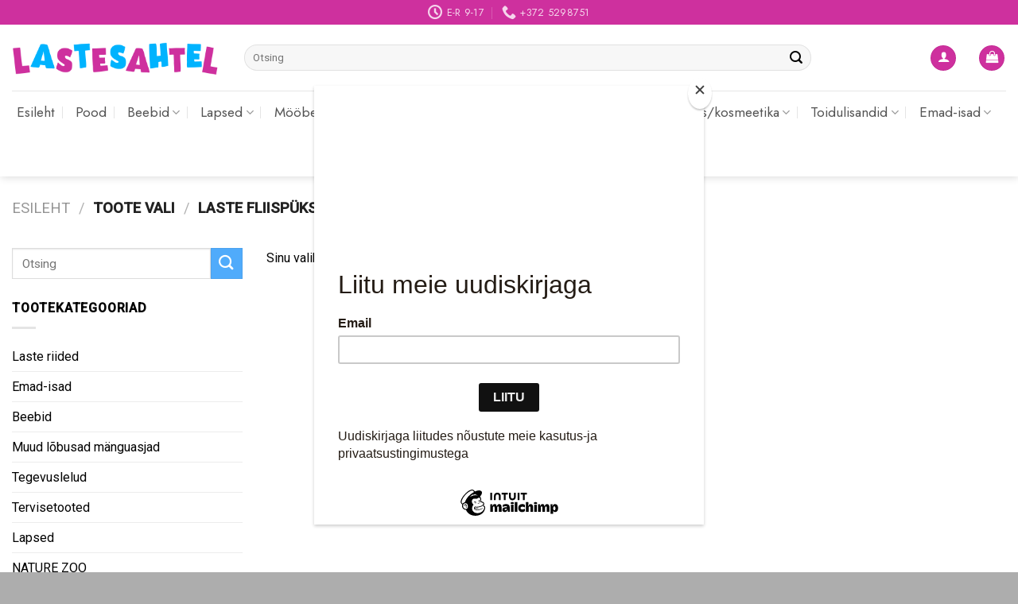

--- FILE ---
content_type: text/html; charset=UTF-8
request_url: https://lastesahtel.ee/vali/laste-fliispuksid-billy-roheline-nr-116/
body_size: 29043
content:
<!DOCTYPE html>
<!--[if IE 9 ]> <html lang="et" class="ie9 loading-site no-js"> <![endif]-->
<!--[if IE 8 ]> <html lang="et" class="ie8 loading-site no-js"> <![endif]-->
<!--[if (gte IE 9)|!(IE)]><!--><html lang="et" class="loading-site no-js"> <!--<![endif]-->
<head>
	<meta charset="UTF-8" />
	<link rel="profile" href="http://gmpg.org/xfn/11" />
	<link rel="pingback" href="https://lastesahtel.ee/xmlrpc.php" />

	<script>(function(html){html.className = html.className.replace(/\bno-js\b/,'js')})(document.documentElement);</script>
<meta name='robots' content='index, follow, max-image-preview:large, max-snippet:-1, max-video-preview:-1' />
<meta name="viewport" content="width=device-width, initial-scale=1, maximum-scale=1" />
	<!-- This site is optimized with the Yoast SEO plugin v24.2 - https://yoast.com/wordpress/plugins/seo/ -->
	<title>LASTE FLIISPÜKSID BILLY ROHELINE NR.116 Archives - Lastesahtel.ee</title>
	<link rel="canonical" href="https://lastesahtel.ee/vali/laste-fliispuksid-billy-roheline-nr-116/" />
	<meta property="og:locale" content="et_EE" />
	<meta property="og:type" content="article" />
	<meta property="og:title" content="LASTE FLIISPÜKSID BILLY ROHELINE NR.116 Archives - Lastesahtel.ee" />
	<meta property="og:url" content="https://lastesahtel.ee/vali/laste-fliispuksid-billy-roheline-nr-116/" />
	<meta property="og:site_name" content="Lastesahtel.ee" />
	<meta name="twitter:card" content="summary_large_image" />
	<script type="application/ld+json" class="yoast-schema-graph">{"@context":"https://schema.org","@graph":[{"@type":"CollectionPage","@id":"https://lastesahtel.ee/vali/laste-fliispuksid-billy-roheline-nr-116/","url":"https://lastesahtel.ee/vali/laste-fliispuksid-billy-roheline-nr-116/","name":"LASTE FLIISPÜKSID BILLY ROHELINE NR.116 Archives - Lastesahtel.ee","isPartOf":{"@id":"https://lastesahtel.ee/#website"},"breadcrumb":{"@id":"https://lastesahtel.ee/vali/laste-fliispuksid-billy-roheline-nr-116/#breadcrumb"},"inLanguage":"et"},{"@type":"BreadcrumbList","@id":"https://lastesahtel.ee/vali/laste-fliispuksid-billy-roheline-nr-116/#breadcrumb","itemListElement":[{"@type":"ListItem","position":1,"name":"Home","item":"https://lastesahtel.ee/"},{"@type":"ListItem","position":2,"name":"LASTE FLIISPÜKSID BILLY ROHELINE NR.116"}]},{"@type":"WebSite","@id":"https://lastesahtel.ee/#website","url":"https://lastesahtel.ee/","name":"Lastesahtel.ee","description":"Lastekaubad","potentialAction":[{"@type":"SearchAction","target":{"@type":"EntryPoint","urlTemplate":"https://lastesahtel.ee/?s={search_term_string}"},"query-input":{"@type":"PropertyValueSpecification","valueRequired":true,"valueName":"search_term_string"}}],"inLanguage":"et"}]}</script>
	<!-- / Yoast SEO plugin. -->


<link rel='dns-prefetch' href='//cdn.jsdelivr.net' />
<link rel='dns-prefetch' href='//fonts.googleapis.com' />
<link rel="alternate" type="application/rss+xml" title="Lastesahtel.ee &raquo; RSS" href="https://lastesahtel.ee/feed/" />
<link rel="alternate" type="application/rss+xml" title="Lastesahtel.ee &raquo; Kommentaaride RSS" href="https://lastesahtel.ee/comments/feed/" />
<link rel="alternate" type="application/rss+xml" title="Lastesahtel.ee &raquo; LASTE FLIISPÜKSID BILLY ROHELINE NR.116 Vali uudisevoog" href="https://lastesahtel.ee/vali/laste-fliispuksid-billy-roheline-nr-116/feed/" />
<link rel="prefetch" href="https://lastesahtel.ee/wp-content/themes/flatsome/assets/js/chunk.countup.fe2c1016.js" />
<link rel="prefetch" href="https://lastesahtel.ee/wp-content/themes/flatsome/assets/js/chunk.sticky-sidebar.a58a6557.js" />
<link rel="prefetch" href="https://lastesahtel.ee/wp-content/themes/flatsome/assets/js/chunk.tooltips.29144c1c.js" />
<link rel="prefetch" href="https://lastesahtel.ee/wp-content/themes/flatsome/assets/js/chunk.vendors-popups.947eca5c.js" />
<link rel="prefetch" href="https://lastesahtel.ee/wp-content/themes/flatsome/assets/js/chunk.vendors-slider.f0d2cbc9.js" />
<style id='wp-img-auto-sizes-contain-inline-css' type='text/css'>
img:is([sizes=auto i],[sizes^="auto," i]){contain-intrinsic-size:3000px 1500px}
/*# sourceURL=wp-img-auto-sizes-contain-inline-css */
</style>
<style id='wp-emoji-styles-inline-css' type='text/css'>

	img.wp-smiley, img.emoji {
		display: inline !important;
		border: none !important;
		box-shadow: none !important;
		height: 1em !important;
		width: 1em !important;
		margin: 0 0.07em !important;
		vertical-align: -0.1em !important;
		background: none !important;
		padding: 0 !important;
	}
/*# sourceURL=wp-emoji-styles-inline-css */
</style>
<style id='wp-block-library-inline-css' type='text/css'>
:root{--wp-block-synced-color:#7a00df;--wp-block-synced-color--rgb:122,0,223;--wp-bound-block-color:var(--wp-block-synced-color);--wp-editor-canvas-background:#ddd;--wp-admin-theme-color:#007cba;--wp-admin-theme-color--rgb:0,124,186;--wp-admin-theme-color-darker-10:#006ba1;--wp-admin-theme-color-darker-10--rgb:0,107,160.5;--wp-admin-theme-color-darker-20:#005a87;--wp-admin-theme-color-darker-20--rgb:0,90,135;--wp-admin-border-width-focus:2px}@media (min-resolution:192dpi){:root{--wp-admin-border-width-focus:1.5px}}.wp-element-button{cursor:pointer}:root .has-very-light-gray-background-color{background-color:#eee}:root .has-very-dark-gray-background-color{background-color:#313131}:root .has-very-light-gray-color{color:#eee}:root .has-very-dark-gray-color{color:#313131}:root .has-vivid-green-cyan-to-vivid-cyan-blue-gradient-background{background:linear-gradient(135deg,#00d084,#0693e3)}:root .has-purple-crush-gradient-background{background:linear-gradient(135deg,#34e2e4,#4721fb 50%,#ab1dfe)}:root .has-hazy-dawn-gradient-background{background:linear-gradient(135deg,#faaca8,#dad0ec)}:root .has-subdued-olive-gradient-background{background:linear-gradient(135deg,#fafae1,#67a671)}:root .has-atomic-cream-gradient-background{background:linear-gradient(135deg,#fdd79a,#004a59)}:root .has-nightshade-gradient-background{background:linear-gradient(135deg,#330968,#31cdcf)}:root .has-midnight-gradient-background{background:linear-gradient(135deg,#020381,#2874fc)}:root{--wp--preset--font-size--normal:16px;--wp--preset--font-size--huge:42px}.has-regular-font-size{font-size:1em}.has-larger-font-size{font-size:2.625em}.has-normal-font-size{font-size:var(--wp--preset--font-size--normal)}.has-huge-font-size{font-size:var(--wp--preset--font-size--huge)}.has-text-align-center{text-align:center}.has-text-align-left{text-align:left}.has-text-align-right{text-align:right}.has-fit-text{white-space:nowrap!important}#end-resizable-editor-section{display:none}.aligncenter{clear:both}.items-justified-left{justify-content:flex-start}.items-justified-center{justify-content:center}.items-justified-right{justify-content:flex-end}.items-justified-space-between{justify-content:space-between}.screen-reader-text{border:0;clip-path:inset(50%);height:1px;margin:-1px;overflow:hidden;padding:0;position:absolute;width:1px;word-wrap:normal!important}.screen-reader-text:focus{background-color:#ddd;clip-path:none;color:#444;display:block;font-size:1em;height:auto;left:5px;line-height:normal;padding:15px 23px 14px;text-decoration:none;top:5px;width:auto;z-index:100000}html :where(.has-border-color){border-style:solid}html :where([style*=border-top-color]){border-top-style:solid}html :where([style*=border-right-color]){border-right-style:solid}html :where([style*=border-bottom-color]){border-bottom-style:solid}html :where([style*=border-left-color]){border-left-style:solid}html :where([style*=border-width]){border-style:solid}html :where([style*=border-top-width]){border-top-style:solid}html :where([style*=border-right-width]){border-right-style:solid}html :where([style*=border-bottom-width]){border-bottom-style:solid}html :where([style*=border-left-width]){border-left-style:solid}html :where(img[class*=wp-image-]){height:auto;max-width:100%}:where(figure){margin:0 0 1em}html :where(.is-position-sticky){--wp-admin--admin-bar--position-offset:var(--wp-admin--admin-bar--height,0px)}@media screen and (max-width:600px){html :where(.is-position-sticky){--wp-admin--admin-bar--position-offset:0px}}

/*# sourceURL=wp-block-library-inline-css */
</style><link rel='stylesheet' id='wc-blocks-style-css' href='https://lastesahtel.ee/wp-content/plugins/woocommerce/assets/client/blocks/wc-blocks.css?ver=wc-9.5.2' type='text/css' media='all' />
<style id='global-styles-inline-css' type='text/css'>
:root{--wp--preset--aspect-ratio--square: 1;--wp--preset--aspect-ratio--4-3: 4/3;--wp--preset--aspect-ratio--3-4: 3/4;--wp--preset--aspect-ratio--3-2: 3/2;--wp--preset--aspect-ratio--2-3: 2/3;--wp--preset--aspect-ratio--16-9: 16/9;--wp--preset--aspect-ratio--9-16: 9/16;--wp--preset--color--black: #000000;--wp--preset--color--cyan-bluish-gray: #abb8c3;--wp--preset--color--white: #ffffff;--wp--preset--color--pale-pink: #f78da7;--wp--preset--color--vivid-red: #cf2e2e;--wp--preset--color--luminous-vivid-orange: #ff6900;--wp--preset--color--luminous-vivid-amber: #fcb900;--wp--preset--color--light-green-cyan: #7bdcb5;--wp--preset--color--vivid-green-cyan: #00d084;--wp--preset--color--pale-cyan-blue: #8ed1fc;--wp--preset--color--vivid-cyan-blue: #0693e3;--wp--preset--color--vivid-purple: #9b51e0;--wp--preset--gradient--vivid-cyan-blue-to-vivid-purple: linear-gradient(135deg,rgb(6,147,227) 0%,rgb(155,81,224) 100%);--wp--preset--gradient--light-green-cyan-to-vivid-green-cyan: linear-gradient(135deg,rgb(122,220,180) 0%,rgb(0,208,130) 100%);--wp--preset--gradient--luminous-vivid-amber-to-luminous-vivid-orange: linear-gradient(135deg,rgb(252,185,0) 0%,rgb(255,105,0) 100%);--wp--preset--gradient--luminous-vivid-orange-to-vivid-red: linear-gradient(135deg,rgb(255,105,0) 0%,rgb(207,46,46) 100%);--wp--preset--gradient--very-light-gray-to-cyan-bluish-gray: linear-gradient(135deg,rgb(238,238,238) 0%,rgb(169,184,195) 100%);--wp--preset--gradient--cool-to-warm-spectrum: linear-gradient(135deg,rgb(74,234,220) 0%,rgb(151,120,209) 20%,rgb(207,42,186) 40%,rgb(238,44,130) 60%,rgb(251,105,98) 80%,rgb(254,248,76) 100%);--wp--preset--gradient--blush-light-purple: linear-gradient(135deg,rgb(255,206,236) 0%,rgb(152,150,240) 100%);--wp--preset--gradient--blush-bordeaux: linear-gradient(135deg,rgb(254,205,165) 0%,rgb(254,45,45) 50%,rgb(107,0,62) 100%);--wp--preset--gradient--luminous-dusk: linear-gradient(135deg,rgb(255,203,112) 0%,rgb(199,81,192) 50%,rgb(65,88,208) 100%);--wp--preset--gradient--pale-ocean: linear-gradient(135deg,rgb(255,245,203) 0%,rgb(182,227,212) 50%,rgb(51,167,181) 100%);--wp--preset--gradient--electric-grass: linear-gradient(135deg,rgb(202,248,128) 0%,rgb(113,206,126) 100%);--wp--preset--gradient--midnight: linear-gradient(135deg,rgb(2,3,129) 0%,rgb(40,116,252) 100%);--wp--preset--font-size--small: 13px;--wp--preset--font-size--medium: 20px;--wp--preset--font-size--large: 36px;--wp--preset--font-size--x-large: 42px;--wp--preset--font-family--inter: "Inter", sans-serif;--wp--preset--font-family--cardo: Cardo;--wp--preset--spacing--20: 0.44rem;--wp--preset--spacing--30: 0.67rem;--wp--preset--spacing--40: 1rem;--wp--preset--spacing--50: 1.5rem;--wp--preset--spacing--60: 2.25rem;--wp--preset--spacing--70: 3.38rem;--wp--preset--spacing--80: 5.06rem;--wp--preset--shadow--natural: 6px 6px 9px rgba(0, 0, 0, 0.2);--wp--preset--shadow--deep: 12px 12px 50px rgba(0, 0, 0, 0.4);--wp--preset--shadow--sharp: 6px 6px 0px rgba(0, 0, 0, 0.2);--wp--preset--shadow--outlined: 6px 6px 0px -3px rgb(255, 255, 255), 6px 6px rgb(0, 0, 0);--wp--preset--shadow--crisp: 6px 6px 0px rgb(0, 0, 0);}:where(.is-layout-flex){gap: 0.5em;}:where(.is-layout-grid){gap: 0.5em;}body .is-layout-flex{display: flex;}.is-layout-flex{flex-wrap: wrap;align-items: center;}.is-layout-flex > :is(*, div){margin: 0;}body .is-layout-grid{display: grid;}.is-layout-grid > :is(*, div){margin: 0;}:where(.wp-block-columns.is-layout-flex){gap: 2em;}:where(.wp-block-columns.is-layout-grid){gap: 2em;}:where(.wp-block-post-template.is-layout-flex){gap: 1.25em;}:where(.wp-block-post-template.is-layout-grid){gap: 1.25em;}.has-black-color{color: var(--wp--preset--color--black) !important;}.has-cyan-bluish-gray-color{color: var(--wp--preset--color--cyan-bluish-gray) !important;}.has-white-color{color: var(--wp--preset--color--white) !important;}.has-pale-pink-color{color: var(--wp--preset--color--pale-pink) !important;}.has-vivid-red-color{color: var(--wp--preset--color--vivid-red) !important;}.has-luminous-vivid-orange-color{color: var(--wp--preset--color--luminous-vivid-orange) !important;}.has-luminous-vivid-amber-color{color: var(--wp--preset--color--luminous-vivid-amber) !important;}.has-light-green-cyan-color{color: var(--wp--preset--color--light-green-cyan) !important;}.has-vivid-green-cyan-color{color: var(--wp--preset--color--vivid-green-cyan) !important;}.has-pale-cyan-blue-color{color: var(--wp--preset--color--pale-cyan-blue) !important;}.has-vivid-cyan-blue-color{color: var(--wp--preset--color--vivid-cyan-blue) !important;}.has-vivid-purple-color{color: var(--wp--preset--color--vivid-purple) !important;}.has-black-background-color{background-color: var(--wp--preset--color--black) !important;}.has-cyan-bluish-gray-background-color{background-color: var(--wp--preset--color--cyan-bluish-gray) !important;}.has-white-background-color{background-color: var(--wp--preset--color--white) !important;}.has-pale-pink-background-color{background-color: var(--wp--preset--color--pale-pink) !important;}.has-vivid-red-background-color{background-color: var(--wp--preset--color--vivid-red) !important;}.has-luminous-vivid-orange-background-color{background-color: var(--wp--preset--color--luminous-vivid-orange) !important;}.has-luminous-vivid-amber-background-color{background-color: var(--wp--preset--color--luminous-vivid-amber) !important;}.has-light-green-cyan-background-color{background-color: var(--wp--preset--color--light-green-cyan) !important;}.has-vivid-green-cyan-background-color{background-color: var(--wp--preset--color--vivid-green-cyan) !important;}.has-pale-cyan-blue-background-color{background-color: var(--wp--preset--color--pale-cyan-blue) !important;}.has-vivid-cyan-blue-background-color{background-color: var(--wp--preset--color--vivid-cyan-blue) !important;}.has-vivid-purple-background-color{background-color: var(--wp--preset--color--vivid-purple) !important;}.has-black-border-color{border-color: var(--wp--preset--color--black) !important;}.has-cyan-bluish-gray-border-color{border-color: var(--wp--preset--color--cyan-bluish-gray) !important;}.has-white-border-color{border-color: var(--wp--preset--color--white) !important;}.has-pale-pink-border-color{border-color: var(--wp--preset--color--pale-pink) !important;}.has-vivid-red-border-color{border-color: var(--wp--preset--color--vivid-red) !important;}.has-luminous-vivid-orange-border-color{border-color: var(--wp--preset--color--luminous-vivid-orange) !important;}.has-luminous-vivid-amber-border-color{border-color: var(--wp--preset--color--luminous-vivid-amber) !important;}.has-light-green-cyan-border-color{border-color: var(--wp--preset--color--light-green-cyan) !important;}.has-vivid-green-cyan-border-color{border-color: var(--wp--preset--color--vivid-green-cyan) !important;}.has-pale-cyan-blue-border-color{border-color: var(--wp--preset--color--pale-cyan-blue) !important;}.has-vivid-cyan-blue-border-color{border-color: var(--wp--preset--color--vivid-cyan-blue) !important;}.has-vivid-purple-border-color{border-color: var(--wp--preset--color--vivid-purple) !important;}.has-vivid-cyan-blue-to-vivid-purple-gradient-background{background: var(--wp--preset--gradient--vivid-cyan-blue-to-vivid-purple) !important;}.has-light-green-cyan-to-vivid-green-cyan-gradient-background{background: var(--wp--preset--gradient--light-green-cyan-to-vivid-green-cyan) !important;}.has-luminous-vivid-amber-to-luminous-vivid-orange-gradient-background{background: var(--wp--preset--gradient--luminous-vivid-amber-to-luminous-vivid-orange) !important;}.has-luminous-vivid-orange-to-vivid-red-gradient-background{background: var(--wp--preset--gradient--luminous-vivid-orange-to-vivid-red) !important;}.has-very-light-gray-to-cyan-bluish-gray-gradient-background{background: var(--wp--preset--gradient--very-light-gray-to-cyan-bluish-gray) !important;}.has-cool-to-warm-spectrum-gradient-background{background: var(--wp--preset--gradient--cool-to-warm-spectrum) !important;}.has-blush-light-purple-gradient-background{background: var(--wp--preset--gradient--blush-light-purple) !important;}.has-blush-bordeaux-gradient-background{background: var(--wp--preset--gradient--blush-bordeaux) !important;}.has-luminous-dusk-gradient-background{background: var(--wp--preset--gradient--luminous-dusk) !important;}.has-pale-ocean-gradient-background{background: var(--wp--preset--gradient--pale-ocean) !important;}.has-electric-grass-gradient-background{background: var(--wp--preset--gradient--electric-grass) !important;}.has-midnight-gradient-background{background: var(--wp--preset--gradient--midnight) !important;}.has-small-font-size{font-size: var(--wp--preset--font-size--small) !important;}.has-medium-font-size{font-size: var(--wp--preset--font-size--medium) !important;}.has-large-font-size{font-size: var(--wp--preset--font-size--large) !important;}.has-x-large-font-size{font-size: var(--wp--preset--font-size--x-large) !important;}
/*# sourceURL=global-styles-inline-css */
</style>

<style id='classic-theme-styles-inline-css' type='text/css'>
/*! This file is auto-generated */
.wp-block-button__link{color:#fff;background-color:#32373c;border-radius:9999px;box-shadow:none;text-decoration:none;padding:calc(.667em + 2px) calc(1.333em + 2px);font-size:1.125em}.wp-block-file__button{background:#32373c;color:#fff;text-decoration:none}
/*# sourceURL=/wp-includes/css/classic-themes.min.css */
</style>
<link rel='stylesheet' id='contact-form-7-css' href='https://lastesahtel.ee/wp-content/plugins/contact-form-7/includes/css/styles.css?ver=6.0.2' type='text/css' media='all' />
<link rel='stylesheet' id='cf7md_roboto-css' href='//fonts.googleapis.com/css?family=Roboto:400,500' type='text/css' media='all' />
<link rel='stylesheet' id='cf7-material-design-css' href='https://lastesahtel.ee/wp-content/plugins/material-design-for-contact-form-7-premium/public/../assets/css/cf7-material-design.css?ver=2.6.5' type='text/css' media='all' />
<style id='cf7-material-design-inline-css' type='text/css'>
#cf7md-form .mdc-text-field--focused:not(.mdc-text-field--disabled) .mdc-floating-label,
				#cf7md-form .mdc-text-field--focused:not(.mdc-text-field--disabled) .mdc-text-field__input::placeholder,
				#cf7md-form .mdc-select:not(.mdc-select--disabled) .mdc-select__native-control:focus ~ .mdc-floating-label,
				#cf7md-form .mdc-select:not(.mdc-select--disabled).mdc-select--focused .mdc-floating-label { color: #ce309e; }#cf7md-form .mdc-text-field .mdc-text-field__input { caret-color: #ce309e; }#cf7md-form .mdc-text-field--outlined:not(.mdc-text-field--disabled).mdc-text-field--focused .mdc-notched-outline__path,
				#cf7md-form .mdc-select--outlined:not(.mdc-select--disabled) .mdc-select__native-control:focus ~ .mdc-notched-outline .mdc-notched-outline__path { stroke: #ce309e; }#cf7md-form .mdc-text-field .mdc-line-ripple,
				#cf7md-form .mdc-select:not(.mdc-select--disabled) .mdc-select__native-control:focus ~ .mdc-line-ripple,
				#cf7md-form .mdc-checkbox .mdc-checkbox__native-control:enabled:checked ~ .mdc-checkbox__background,
				#cf7md-form .mdc-checkbox .mdc-checkbox__native-control:enabled:indeterminate ~ .mdc-checkbox__background,
				#cf7md-form .mdc-checkbox::before,
				#cf7md-form .mdc-checkbox::after,
				#cf7md-form .mdc-radio::before,
				#cf7md-form .mdc-radio::after,
				#cf7md-form .mdc-switch.mdc-switch--checked .mdc-switch__track,
				#cf7md-form .mdc-switch.mdc-switch--checked .mdc-switch__thumb,
				#cf7md-form .mdc-switch.mdc-switch--checked .mdc-switch__thumb-underlay::before,
				#cf7md-form .mdc-switch.mdc-switch--checked .mdc-switch__thumb-underlay::after,
				#cf7md-form .mdc-switch.mdc-switch--checked .mdc-switch__thumb,
				#cf7md-form .mdc-switch.mdc-switch--checked .mdc-switch__thumb-underlay::before,
				#cf7md-form .mdc-switch.mdc-switch--checked .mdc-switch__thumb-underlay::after,
				#cf7md-form .mdc-switch:not(.mdc-switch--checked) .mdc-switch__thumb-underlay::before,
				#cf7md-form .mdc-switch:not(.mdc-switch--checked) .mdc-switch__thumb-underlay::after { background-color: #ce309e; }#cf7md-form .mdc-text-field--textarea.mdc-text-field--focused:not(.mdc-text-field--disabled),
				#cf7md-form .mdc-text-field--textarea.mdc-text-field--focused:not(.mdc-text-field--disabled) .mdc-text-field__input:focus,
				#cf7md-form .mdc-checkbox .mdc-checkbox__native-control:enabled:checked ~ .mdc-checkbox__background,
				#cf7md-form .mdc-checkbox .mdc-checkbox__native-control:enabled:indeterminate ~ .mdc-checkbox__background,
				#cf7md-form .mdc-radio .mdc-radio__native-control:enabled:checked + .mdc-radio__background .mdc-radio__outer-circle,
				#cf7md-form .mdc-radio .mdc-radio__native-control:enabled + .mdc-radio__background .mdc-radio__inner-circle,
				#cf7md-form .mdc-switch.mdc-switch--checked .mdc-switch__track,
				#cf7md-form .mdc-switch.mdc-switch--checked .mdc-switch__thumb,
				#cf7md-form .mdc-switch.mdc-switch--checked .mdc-switch__thumb,
				#cf7md-form .mdc-text-field--outlined:not(.mdc-text-field--disabled).mdc-text-field--focused .mdc-notched-outline__leading,
				#cf7md-form .mdc-text-field--outlined:not(.mdc-text-field--disabled).mdc-text-field--focused .mdc-notched-outline__notch,
				#cf7md-form .mdc-text-field--outlined:not(.mdc-text-field--disabled).mdc-text-field--focused .mdc-notched-outline__trailing,
				#cf7md-form .mdc-select--outlined:not(.mdc-select--disabled).mdc-select--focused .mdc-notched-outline .mdc-notched-outline__leading,
				#cf7md-form .mdc-select--outlined:not(.mdc-select--disabled).mdc-select--focused .mdc-notched-outline .mdc-notched-outline__notch,
				#cf7md-form .mdc-select--outlined:not(.mdc-select--disabled).mdc-select--focused .mdc-notched-outline .mdc-notched-outline__trailing,
				#cf7md-form .mdc-text-field--textarea:not(.mdc-text-field--disabled).mdc-text-field--focused .mdc-notched-outline__leading,
				#cf7md-form .mdc-text-field--textarea:not(.mdc-text-field--disabled).mdc-text-field--focused .mdc-notched-outline__notch,
				#cf7md-form .mdc-text-field--textarea:not(.mdc-text-field--disabled).mdc-text-field--focused .mdc-notched-outline__trailing { border-color: #ce309e; }#cf7md-form .mdc-button--outlined:not(:disabled) { border-color: #ce309e; }#cf7md-form .mdc-button::before,
				#cf7md-form .mdc-button::after,
				#cf7md-form .mdc-button--raised:not(:disabled),
				#cf7md-form .mdc-button--unelevated:not(:disabled) { background-color: #ce309e; }#cf7md-form .mdc-button--outlined:not(:disabled) { color: #ce309e; }#cf7md-form .mdc-button--raised:not(:disabled):hover,
				#cf7md-form .mdc-button--unelevated:not(:disabled):hover { background-color: #000000; }
/*# sourceURL=cf7-material-design-inline-css */
</style>
<link rel='stylesheet' id='cf7md-material-icons-css' href='//fonts.googleapis.com/icon?family=Material+Icons' type='text/css' media='all' />
<style id='woocommerce-inline-inline-css' type='text/css'>
.woocommerce form .form-row .required { visibility: visible; }
/*# sourceURL=woocommerce-inline-inline-css */
</style>
<link rel='stylesheet' id='montonio-style-css' href='https://lastesahtel.ee/wp-content/plugins/montonio-for-woocommerce/v2/assets/css/montonio-style.css?ver=7.1.5' type='text/css' media='all' />
<link rel='stylesheet' id='flatsome-main-css' href='https://lastesahtel.ee/wp-content/themes/flatsome/assets/css/flatsome.css?ver=3.15.3' type='text/css' media='all' />
<style id='flatsome-main-inline-css' type='text/css'>
@font-face {
				font-family: "fl-icons";
				font-display: block;
				src: url(https://lastesahtel.ee/wp-content/themes/flatsome/assets/css/icons/fl-icons.eot?v=3.15.3);
				src:
					url(https://lastesahtel.ee/wp-content/themes/flatsome/assets/css/icons/fl-icons.eot#iefix?v=3.15.3) format("embedded-opentype"),
					url(https://lastesahtel.ee/wp-content/themes/flatsome/assets/css/icons/fl-icons.woff2?v=3.15.3) format("woff2"),
					url(https://lastesahtel.ee/wp-content/themes/flatsome/assets/css/icons/fl-icons.ttf?v=3.15.3) format("truetype"),
					url(https://lastesahtel.ee/wp-content/themes/flatsome/assets/css/icons/fl-icons.woff?v=3.15.3) format("woff"),
					url(https://lastesahtel.ee/wp-content/themes/flatsome/assets/css/icons/fl-icons.svg?v=3.15.3#fl-icons) format("svg");
			}
/*# sourceURL=flatsome-main-inline-css */
</style>
<link rel='stylesheet' id='flatsome-shop-css' href='https://lastesahtel.ee/wp-content/themes/flatsome/assets/css/flatsome-shop.css?ver=3.15.3' type='text/css' media='all' />
<link rel='stylesheet' id='flatsome-style-css' href='https://lastesahtel.ee/wp-content/themes/flatsome/style.css?ver=3.15.3' type='text/css' media='all' />
<link rel='stylesheet' id='flatsome-googlefonts-css' href='//fonts.googleapis.com/css?family=Jost%3Aregular%2C700%2Cregular%7CRoboto%3Aregular%2Citalic%7CDancing+Script%3Aregular%2C400&#038;display=swap&#038;ver=3.9' type='text/css' media='all' />
<script type="text/javascript" src="https://lastesahtel.ee/wp-includes/js/jquery/jquery.min.js?ver=3.7.1" id="jquery-core-js"></script>
<script type="text/javascript" src="https://lastesahtel.ee/wp-includes/js/jquery/jquery-migrate.min.js?ver=3.4.1" id="jquery-migrate-js"></script>
<script type="text/javascript" src="https://lastesahtel.ee/wp-content/plugins/woocommerce/assets/js/jquery-blockui/jquery.blockUI.min.js?ver=2.7.0-wc.9.5.2" id="jquery-blockui-js" defer="defer" data-wp-strategy="defer"></script>
<script type="text/javascript" id="wc-add-to-cart-js-extra">
/* <![CDATA[ */
var wc_add_to_cart_params = {"ajax_url":"/wp-admin/admin-ajax.php","wc_ajax_url":"/?wc-ajax=%%endpoint%%","i18n_view_cart":"Vaata ostukorvi","cart_url":"https://lastesahtel.ee/ostukorv/","is_cart":"","cart_redirect_after_add":"no"};
//# sourceURL=wc-add-to-cart-js-extra
/* ]]> */
</script>
<script type="text/javascript" src="https://lastesahtel.ee/wp-content/plugins/woocommerce/assets/js/frontend/add-to-cart.min.js?ver=9.5.2" id="wc-add-to-cart-js" defer="defer" data-wp-strategy="defer"></script>
<script type="text/javascript" src="https://lastesahtel.ee/wp-content/plugins/woocommerce/assets/js/js-cookie/js.cookie.min.js?ver=2.1.4-wc.9.5.2" id="js-cookie-js" defer="defer" data-wp-strategy="defer"></script>
<script type="text/javascript" id="woocommerce-js-extra">
/* <![CDATA[ */
var woocommerce_params = {"ajax_url":"/wp-admin/admin-ajax.php","wc_ajax_url":"/?wc-ajax=%%endpoint%%"};
//# sourceURL=woocommerce-js-extra
/* ]]> */
</script>
<script type="text/javascript" src="https://lastesahtel.ee/wp-content/plugins/woocommerce/assets/js/frontend/woocommerce.min.js?ver=9.5.2" id="woocommerce-js" defer="defer" data-wp-strategy="defer"></script>
<script type="text/javascript" id="WCPAY_ASSETS-js-extra">
/* <![CDATA[ */
var wcpayAssets = {"url":"https://lastesahtel.ee/wp-content/plugins/woocommerce-payments/dist/"};
//# sourceURL=WCPAY_ASSETS-js-extra
/* ]]> */
</script>
<link rel="https://api.w.org/" href="https://lastesahtel.ee/wp-json/" /><link rel="EditURI" type="application/rsd+xml" title="RSD" href="https://lastesahtel.ee/xmlrpc.php?rsd" />
<meta name="generator" content="WordPress 6.9" />
<meta name="generator" content="WooCommerce 9.5.2" />
<style>.bg{opacity: 0; transition: opacity 1s; -webkit-transition: opacity 1s;} .bg-loaded{opacity: 1;}</style><!--[if IE]><link rel="stylesheet" type="text/css" href="https://lastesahtel.ee/wp-content/themes/flatsome/assets/css/ie-fallback.css"><script src="//cdnjs.cloudflare.com/ajax/libs/html5shiv/3.6.1/html5shiv.js"></script><script>var head = document.getElementsByTagName('head')[0],style = document.createElement('style');style.type = 'text/css';style.styleSheet.cssText = ':before,:after{content:none !important';head.appendChild(style);setTimeout(function(){head.removeChild(style);}, 0);</script><script src="https://lastesahtel.ee/wp-content/themes/flatsome/assets/libs/ie-flexibility.js"></script><![endif]-->	<noscript><style>.woocommerce-product-gallery{ opacity: 1 !important; }</style></noscript>
	<style class='wp-fonts-local' type='text/css'>
@font-face{font-family:Inter;font-style:normal;font-weight:300 900;font-display:fallback;src:url('https://lastesahtel.ee/wp-content/plugins/woocommerce/assets/fonts/Inter-VariableFont_slnt,wght.woff2') format('woff2');font-stretch:normal;}
@font-face{font-family:Cardo;font-style:normal;font-weight:400;font-display:fallback;src:url('https://lastesahtel.ee/wp-content/plugins/woocommerce/assets/fonts/cardo_normal_400.woff2') format('woff2');}
</style>
<link rel="icon" href="https://lastesahtel.ee/wp-content/uploads/2022/02/cropped-Untitled-32x32.png" sizes="32x32" />
<link rel="icon" href="https://lastesahtel.ee/wp-content/uploads/2022/02/cropped-Untitled-192x192.png" sizes="192x192" />
<link rel="apple-touch-icon" href="https://lastesahtel.ee/wp-content/uploads/2022/02/cropped-Untitled-180x180.png" />
<meta name="msapplication-TileImage" content="https://lastesahtel.ee/wp-content/uploads/2022/02/cropped-Untitled-270x270.png" />
<style id="custom-css" type="text/css">:root {--primary-color: #ce309e;}.full-width .ubermenu-nav, .container, .row{max-width: 1670px}.row.row-collapse{max-width: 1640px}.row.row-small{max-width: 1662.5px}.row.row-large{max-width: 1700px}.header-main{height: 83px}#logo img{max-height: 83px}#logo{width:262px;}.header-bottom{min-height: 26px}.header-top{min-height: 30px}.transparent .header-main{height: 30px}.transparent #logo img{max-height: 30px}.has-transparent + .page-title:first-of-type,.has-transparent + #main > .page-title,.has-transparent + #main > div > .page-title,.has-transparent + #main .page-header-wrapper:first-of-type .page-title{padding-top: 110px;}.header.show-on-scroll,.stuck .header-main{height:70px!important}.stuck #logo img{max-height: 70px!important}.search-form{ width: 83%;}.header-bg-color {background-color: rgba(255,255,255,0.9)}.header-bottom {background-color: #ffffff}.top-bar-nav > li > a{line-height: 16px }.header-bottom-nav > li > a{line-height: 34px }@media (max-width: 549px) {.header-main{height: 70px}#logo img{max-height: 70px}}.header-top{background-color:#ce309e!important;}/* Color */.accordion-title.active, .has-icon-bg .icon .icon-inner,.logo a, .primary.is-underline, .primary.is-link, .badge-outline .badge-inner, .nav-outline > li.active> a,.nav-outline >li.active > a, .cart-icon strong,[data-color='primary'], .is-outline.primary{color: #ce309e;}/* Color !important */[data-text-color="primary"]{color: #ce309e!important;}/* Background Color */[data-text-bg="primary"]{background-color: #ce309e;}/* Background */.scroll-to-bullets a,.featured-title, .label-new.menu-item > a:after, .nav-pagination > li > .current,.nav-pagination > li > span:hover,.nav-pagination > li > a:hover,.has-hover:hover .badge-outline .badge-inner,button[type="submit"], .button.wc-forward:not(.checkout):not(.checkout-button), .button.submit-button, .button.primary:not(.is-outline),.featured-table .title,.is-outline:hover, .has-icon:hover .icon-label,.nav-dropdown-bold .nav-column li > a:hover, .nav-dropdown.nav-dropdown-bold > li > a:hover, .nav-dropdown-bold.dark .nav-column li > a:hover, .nav-dropdown.nav-dropdown-bold.dark > li > a:hover, .header-vertical-menu__opener ,.is-outline:hover, .tagcloud a:hover,.grid-tools a, input[type='submit']:not(.is-form), .box-badge:hover .box-text, input.button.alt,.nav-box > li > a:hover,.nav-box > li.active > a,.nav-pills > li.active > a ,.current-dropdown .cart-icon strong, .cart-icon:hover strong, .nav-line-bottom > li > a:before, .nav-line-grow > li > a:before, .nav-line > li > a:before,.banner, .header-top, .slider-nav-circle .flickity-prev-next-button:hover svg, .slider-nav-circle .flickity-prev-next-button:hover .arrow, .primary.is-outline:hover, .button.primary:not(.is-outline), input[type='submit'].primary, input[type='submit'].primary, input[type='reset'].button, input[type='button'].primary, .badge-inner{background-color: #ce309e;}/* Border */.nav-vertical.nav-tabs > li.active > a,.scroll-to-bullets a.active,.nav-pagination > li > .current,.nav-pagination > li > span:hover,.nav-pagination > li > a:hover,.has-hover:hover .badge-outline .badge-inner,.accordion-title.active,.featured-table,.is-outline:hover, .tagcloud a:hover,blockquote, .has-border, .cart-icon strong:after,.cart-icon strong,.blockUI:before, .processing:before,.loading-spin, .slider-nav-circle .flickity-prev-next-button:hover svg, .slider-nav-circle .flickity-prev-next-button:hover .arrow, .primary.is-outline:hover{border-color: #ce309e}.nav-tabs > li.active > a{border-top-color: #ce309e}.widget_shopping_cart_content .blockUI.blockOverlay:before { border-left-color: #ce309e }.woocommerce-checkout-review-order .blockUI.blockOverlay:before { border-left-color: #ce309e }/* Fill */.slider .flickity-prev-next-button:hover svg,.slider .flickity-prev-next-button:hover .arrow{fill: #ce309e;}/* Background Color */[data-icon-label]:after, .secondary.is-underline:hover,.secondary.is-outline:hover,.icon-label,.button.secondary:not(.is-outline),.button.alt:not(.is-outline), .badge-inner.on-sale, .button.checkout, .single_add_to_cart_button, .current .breadcrumb-step{ background-color:#50abfb; }[data-text-bg="secondary"]{background-color: #50abfb;}/* Color */.secondary.is-underline,.secondary.is-link, .secondary.is-outline,.stars a.active, .star-rating:before, .woocommerce-page .star-rating:before,.star-rating span:before, .color-secondary{color: #50abfb}/* Color !important */[data-text-color="secondary"]{color: #50abfb!important;}/* Border */.secondary.is-outline:hover{border-color:#50abfb}body{font-size: 100%;}@media screen and (max-width: 549px){body{font-size: 100%;}}body{font-family:"Roboto", sans-serif}body{font-weight: 0}body{color: #000000}.nav > li > a {font-family:"Jost", sans-serif;}.mobile-sidebar-levels-2 .nav > li > ul > li > a {font-family:"Jost", sans-serif;}.nav > li > a {font-weight: 0;}.mobile-sidebar-levels-2 .nav > li > ul > li > a {font-weight: 0;}h1,h2,h3,h4,h5,h6,.heading-font, .off-canvas-center .nav-sidebar.nav-vertical > li > a{font-family: "Jost", sans-serif;}h1,h2,h3,h4,h5,h6,.heading-font,.banner h1,.banner h2{font-weight: 700;}h1,h2,h3,h4,h5,h6,.heading-font{color: #000000;}.alt-font{font-family: "Dancing Script", sans-serif;}.alt-font{font-weight: 400!important;}.header:not(.transparent) .top-bar-nav > li > a {color: #000000;}.header:not(.transparent) .top-bar-nav.nav > li > a:hover,.header:not(.transparent) .top-bar-nav.nav > li.active > a,.header:not(.transparent) .top-bar-nav.nav > li.current > a,.header:not(.transparent) .top-bar-nav.nav > li > a.active,.header:not(.transparent) .top-bar-nav.nav > li > a.current{color: #000000;}.top-bar-nav.nav-line-bottom > li > a:before,.top-bar-nav.nav-line-grow > li > a:before,.top-bar-nav.nav-line > li > a:before,.top-bar-nav.nav-box > li > a:hover,.top-bar-nav.nav-box > li.active > a,.top-bar-nav.nav-pills > li > a:hover,.top-bar-nav.nav-pills > li.active > a{color:#FFF!important;background-color: #000000;}.header:not(.transparent) .header-bottom-nav.nav > li > a{color: rgba(76,76,76,0.95);}.header:not(.transparent) .header-bottom-nav.nav > li > a:hover,.header:not(.transparent) .header-bottom-nav.nav > li.active > a,.header:not(.transparent) .header-bottom-nav.nav > li.current > a,.header:not(.transparent) .header-bottom-nav.nav > li > a.active,.header:not(.transparent) .header-bottom-nav.nav > li > a.current{color: #000000;}.header-bottom-nav.nav-line-bottom > li > a:before,.header-bottom-nav.nav-line-grow > li > a:before,.header-bottom-nav.nav-line > li > a:before,.header-bottom-nav.nav-box > li > a:hover,.header-bottom-nav.nav-box > li.active > a,.header-bottom-nav.nav-pills > li > a:hover,.header-bottom-nav.nav-pills > li.active > a{color:#FFF!important;background-color: #000000;}a{color: #000000;}a:hover{color: #ce309e;}.tagcloud a:hover{border-color: #ce309e;background-color: #ce309e;}.has-equal-box-heights .box-image {padding-top: 100%;}@media screen and (min-width: 550px){.products .box-vertical .box-image{min-width: 300px!important;width: 300px!important;}}.absolute-footer, html{background-color: #adadad}/* Custom CSS */.grecaptcha-badge { visibility: hidden;}.label-new.menu-item > a:after{content:"New";}.label-hot.menu-item > a:after{content:"Hot";}.label-sale.menu-item > a:after{content:"Sale";}.label-popular.menu-item > a:after{content:"Popular";}</style>		<style type="text/css" id="wp-custom-css">
			div.absolute-footer.dark.medium-text-center.small-text-center {
	display: none;
}

div.row.row-main {
	margin-top: -30px
}

li.bullet-arrow:before {
	color: #CE309E !important;
}		</style>
		</head>

<body class="archive tax-pa_vali term-laste-fliispuksid-billy-roheline-nr-116 term-3668 wp-theme-flatsome theme-flatsome woocommerce woocommerce-page woocommerce-no-js header-shadow lightbox nav-dropdown-has-arrow nav-dropdown-has-shadow nav-dropdown-has-border">


<a class="skip-link screen-reader-text" href="#main">Skip to content</a>

<div id="wrapper">

	
	<header id="header" class="header header-full-width has-sticky sticky-jump">
		<div class="header-wrapper">
			<div id="top-bar" class="header-top hide-for-sticky nav-dark flex-has-center">
    <div class="flex-row container">
      <div class="flex-col hide-for-medium flex-left">
          <ul class="nav nav-left medium-nav-center nav-small  nav-line-bottom">
                        </ul>
      </div>

      <div class="flex-col hide-for-medium flex-center">
          <ul class="nav nav-center nav-small  nav-line-bottom">
              <li class="header-contact-wrapper">
		<ul id="header-contact" class="nav nav-divided nav-uppercase header-contact">
		
					
						<li class="">
			  <a class="tooltip" title="E-R 9-17 ">
			  	   <i class="icon-clock" style="font-size:18px;"></i>			        <span>E-R 9-17</span>
			  </a>
			 </li>
			
						<li class="">
			  <a href="tel:+372 5298751" class="tooltip" title="+372 5298751">
			     <i class="icon-phone" style="font-size:18px;"></i>			      <span>+372 5298751</span>
			  </a>
			</li>
				</ul>
</li>          </ul>
      </div>

      <div class="flex-col hide-for-medium flex-right">
         <ul class="nav top-bar-nav nav-right nav-small  nav-line-bottom">
                        </ul>
      </div>

            <div class="flex-col show-for-medium flex-grow">
          <ul class="nav nav-center nav-small mobile-nav  nav-line-bottom">
              <li class="html custom html_topbar_left"><strong class="uppercase">+372 52 987 51 </strong></li>          </ul>
      </div>
      
    </div>
</div>
<div id="masthead" class="header-main ">
      <div class="header-inner flex-row container logo-left medium-logo-center" role="navigation">

          <!-- Logo -->
          <div id="logo" class="flex-col logo">
            
<!-- Header logo -->
<a href="https://lastesahtel.ee/" title="Lastesahtel.ee - Lastekaubad" rel="home">
		<img width="784" height="200" src="https://lastesahtel.ee/wp-content/uploads/2022/02/LASTE-SAHTEL-LOGO.png" class="header_logo header-logo" alt="Lastesahtel.ee"/><img  width="784" height="200" src="https://lastesahtel.ee/wp-content/uploads/2022/02/LASTE-SAHTEL-LOGO.png" class="header-logo-dark" alt="Lastesahtel.ee"/></a>
          </div>

          <!-- Mobile Left Elements -->
          <div class="flex-col show-for-medium flex-left">
            <ul class="mobile-nav nav nav-left ">
              <li class="nav-icon has-icon">
  		<a href="#" data-open="#main-menu" data-pos="left" data-bg="main-menu-overlay" data-color="" class="is-small" aria-label="Menu" aria-controls="main-menu" aria-expanded="false">
		
		  <i class="icon-menu" ></i>
		  		</a>
	</li>            </ul>
          </div>

          <!-- Left Elements -->
          <div class="flex-col hide-for-medium flex-left
            flex-grow">
            <ul class="header-nav header-nav-main nav nav-left  nav-divided nav-size-large nav-spacing-xlarge" >
              <li class="header-search-form search-form html relative has-icon">
	<div class="header-search-form-wrapper">
		<div class="searchform-wrapper ux-search-box relative form-flat is-normal"><form role="search" method="get" class="searchform" action="https://lastesahtel.ee/">
	<div class="flex-row relative">
						<div class="flex-col flex-grow">
			<label class="screen-reader-text" for="woocommerce-product-search-field-0">Otsi:</label>
			<input type="search" id="woocommerce-product-search-field-0" class="search-field mb-0" placeholder="Otsing" value="" name="s" />
			<input type="hidden" name="post_type" value="product" />
					</div>
		<div class="flex-col">
			<button type="submit" value="Otsi" class="ux-search-submit submit-button secondary button icon mb-0" aria-label="Submit">
				<i class="icon-search" ></i>			</button>
		</div>
	</div>
	<div class="live-search-results text-left z-top"></div>
</form>
</div>	</div>
</li>            </ul>
          </div>

          <!-- Right Elements -->
          <div class="flex-col hide-for-medium flex-right">
            <ul class="header-nav header-nav-main nav nav-right  nav-divided nav-size-large nav-spacing-xlarge">
              <li class="account-item has-icon
    "
>
<div class="header-button">
<a href="https://lastesahtel.ee/minu-konto/"
    class="nav-top-link nav-top-not-logged-in icon primary button circle is-small"
    data-open="#login-form-popup"  >
  <i class="icon-user" ></i>
</a>

</div>

</li>
<li class="cart-item has-icon has-dropdown">
<div class="header-button">
<a href="https://lastesahtel.ee/ostukorv/" title="Ostukorv" class="header-cart-link icon primary button circle is-small">



    <i class="icon-shopping-bag"
    data-icon-label="0">
  </i>
  </a>
</div>
 <ul class="nav-dropdown nav-dropdown-default">
    <li class="html widget_shopping_cart">
      <div class="widget_shopping_cart_content">
        

	<p class="woocommerce-mini-cart__empty-message">Ostukorvis ei ole tooteid.</p>


      </div>
    </li>
     </ul>

</li>
            </ul>
          </div>

          <!-- Mobile Right Elements -->
          <div class="flex-col show-for-medium flex-right">
            <ul class="mobile-nav nav nav-right ">
              <li class="header-search header-search-lightbox has-icon">
			<a href="#search-lightbox" aria-label="Otsing" data-open="#search-lightbox" data-focus="input.search-field"
		class="is-small">
		<i class="icon-search" style="font-size:16px;"></i></a>
			
	<div id="search-lightbox" class="mfp-hide dark text-center">
		<div class="searchform-wrapper ux-search-box relative form-flat is-large"><form role="search" method="get" class="searchform" action="https://lastesahtel.ee/">
	<div class="flex-row relative">
						<div class="flex-col flex-grow">
			<label class="screen-reader-text" for="woocommerce-product-search-field-1">Otsi:</label>
			<input type="search" id="woocommerce-product-search-field-1" class="search-field mb-0" placeholder="Otsing" value="" name="s" />
			<input type="hidden" name="post_type" value="product" />
					</div>
		<div class="flex-col">
			<button type="submit" value="Otsi" class="ux-search-submit submit-button secondary button icon mb-0" aria-label="Submit">
				<i class="icon-search" ></i>			</button>
		</div>
	</div>
	<div class="live-search-results text-left z-top"></div>
</form>
</div>	</div>
</li>
<li class="cart-item has-icon">

<div class="header-button">      <a href="https://lastesahtel.ee/ostukorv/" class="header-cart-link off-canvas-toggle nav-top-link icon primary button circle is-small" data-open="#cart-popup" data-class="off-canvas-cart" title="Ostukorv" data-pos="right">
  
    <i class="icon-shopping-bag"
    data-icon-label="0">
  </i>
  </a>
</div>

  <!-- Cart Sidebar Popup -->
  <div id="cart-popup" class="mfp-hide widget_shopping_cart">
  <div class="cart-popup-inner inner-padding">
      <div class="cart-popup-title text-center">
          <h4 class="uppercase">Ostukorv</h4>
          <div class="is-divider"></div>
      </div>
      <div class="widget_shopping_cart_content">
          

	<p class="woocommerce-mini-cart__empty-message">Ostukorvis ei ole tooteid.</p>


      </div>
             <div class="cart-sidebar-content relative"></div>  </div>
  </div>

</li>
            </ul>
          </div>

      </div>
     
            <div class="container"><div class="top-divider full-width"></div></div>
      </div><div id="wide-nav" class="header-bottom wide-nav flex-has-center hide-for-medium">
    <div class="flex-row container">

            
                        <div class="flex-col hide-for-medium flex-center">
                <ul class="nav header-nav header-bottom-nav nav-center  nav-divided nav-size-xlarge nav-spacing-xlarge nav-prompts-overlay">
                    <li id="menu-item-59" class="menu-item menu-item-type-post_type menu-item-object-page menu-item-home menu-item-59 menu-item-design-default"><a href="https://lastesahtel.ee/" class="nav-top-link">Esileht</a></li>
<li id="menu-item-60" class="menu-item menu-item-type-post_type menu-item-object-page menu-item-60 menu-item-design-default"><a href="https://lastesahtel.ee/pood/" class="nav-top-link">Pood</a></li>
<li id="menu-item-7213" class="menu-item menu-item-type-taxonomy menu-item-object-product_cat menu-item-7213 menu-item-design-container-width menu-item-has-block has-dropdown"><a href="https://lastesahtel.ee/tootekategooria/beebid/" class="nav-top-link">Beebid<i class="icon-angle-down" ></i></a><div class="sub-menu nav-dropdown">	<section class="section" id="section_1612005292">
		<div class="bg section-bg fill bg-fill  bg-loaded" >

			
			
			

		</div>

		

		<div class="section-content relative">
			

<div class="row row-full-width align-center"  id="row-710418671">


	<div id="col-304933545" class="col medium-3 small-6 large-3"  >
				<div class="col-inner"  >
			
			

<p data-padding="10px"><a href="https://lastesahtel.ee/tootekategooria/beebid/riided-jalatsid/"><span style="color: #000000; font-size: 85%;"><strong>Riided/jalatsid</strong></span></a><br /><a href="https://lastesahtel.ee/tootekategooria/beebid/riided-jalatsid/magamiskotid-kombinesoonid-joped/"><span style="color: #000000; font-size: 80%;">Magamiskotid. kombinesoonid, joped</span></a><br /><a href="https://lastesahtel.ee/tootekategooria/beebid/riided-jalatsid/bodyd-t-sargid-holmikud/"><span style="color: #000000; font-size: 80%;">Bodyd, T-särgid, hõlmikud</span></a><br /><a href="https://lastesahtel.ee/tootekategooria/beebid/riided-jalatsid/komplektid/"><span style="color: #000000; font-size: 80%;">Komplektid</span></a><br /><a href="https://lastesahtel.ee/tootekategooria/beebid/riided-jalatsid/kampsunid-jakid/"><span style="color: #000000; font-size: 80%;">Kampsunid, jakid</span></a><br /><a href="https://lastesahtel.ee/tootekategooria/beebid/riided-jalatsid/kleidid-seelikud/"><span style="color: #000000; font-size: 80%;">Kleidid, seelikud</span></a><br /><a href="https://lastesahtel.ee/tootekategooria/beebid/riided-jalatsid/pusad/"><span style="color: #000000; font-size: 80%;">Pusad</span></a><br /><a href="https://lastesahtel.ee/tootekategooria/beebid/riided-jalatsid/puksid/"><span style="color: #000000; font-size: 80%;">Püksid</span></a><br /><a href="https://lastesahtel.ee/tootekategooria/beebid/riided-jalatsid/sipupuksid-toakombinesoonid/"><span style="color: #000000; font-size: 80%;">Sipupüksid, toakombinesoonid</span></a><br /><a href="https://lastesahtel.ee/tootekategooria/beebid/riided-jalatsid/aluspesu-pidzaamad-hommikumantlid-pontsod-vannilinad/"><span style="color: #000000; font-size: 80%;">Aluspesu, pidžaamad, hommikumantlid, pontšod, Vannilinad</span></a><br /><a href="https://lastesahtel.ee/tootekategooria/beebid/riided-jalatsid/ujumisriided/"><span style="color: #000000; font-size: 80%;">Ujumisriided</span></a><br /><a href="https://lastesahtel.ee/tootekategooria/beebid/riided-jalatsid/papud-sussid/"><span style="color: #000000; font-size: 80%;">Papud, sussid</span></a></p>
<div class="is-divider divider clearfix" style="max-width:352px;height:1px;background-color:rgba(0, 0, 0, 0.215);"></div>

<p data-padding="10px"><a href="https://lastesahtel.ee/tootekategooria/beebid/kingitus/"><span style="font-size: 85%; color: #000000;"><strong>Kingitus</strong></span></a><br /><a href="https://lastesahtel.ee/tootekategooria/beebid/kingitus/kinkekomplektid/"><span style="font-size: 80%; color: #000000;">Kinkekomplektid</span></a><br /><a href="https://lastesahtel.ee/tootekategooria/beebid/kingitus/kaardid/"><span style="font-size: 80%; color: #000000;">Kaardid</span></a><br /><a href="https://lastesahtel.ee/tootekategooria/beebid/kingitus/jalajaljed/"><span style="font-size: 80%; color: #000000;">Jalajäljed</span></a></p>

		</div>
					</div>

	

	<div id="col-644847001" class="col medium-3 small-6 large-3"  >
				<div class="col-inner"  >
			
			

<p data-padding="10px"><a href="https://lastesahtel.ee/tootekategooria/beebid/vankrid-karud/"><span style="color: #000000; font-size: 85%;"><strong>Vankrid/kärud</strong></span></a><br /><a href="https://lastesahtel.ee/tootekategooria/beebid/vankrid-karud/lapsevankrid/"><span style="color: #000000; font-size: 80%;">Lapsevankrid</span></a><br /><a href="https://lastesahtel.ee/tootekategooria/beebid/vankrid-karud/jalutuskarud/"><span style="color: #000000; font-size: 80%;">Jalutuskärud</span></a><br /><a href="https://lastesahtel.ee/tootekategooria/beebid/vankrid-karud/kaksikutele/"><span style="color: #000000; font-size: 80%;">Kaksikutele</span></a><br /><a href="https://lastesahtel.ee/tootekategooria/beebid/vankrid-karud/soojakotid/"><span style="color: #000000; font-size: 80%;">Soojakotid</span></a><br /><a href="https://lastesahtel.ee/tootekategooria/beebid/vankrid-karud/lisavarustus-vankrikotid-porikatsmed-vankrikiled-putukavorgud/"><span style="color: #000000; font-size: 80%;">Vankrikotid, porikatsmed, vankrikiled, putukavõrgud</span></a><br /><a href="https://lastesahtel.ee/tootekategooria/beebid/vankrid-karud/manguasjad-vankrid-karud/"><span style="color: #000000; font-size: 80%;">Mänguasjad</span></a></p>
<div class="is-divider divider clearfix" style="max-width:352px;height:1px;background-color:rgba(0, 0, 0, 0.215);"></div>

<p data-padding="10px"><a href="https://lastesahtel.ee/tootekategooria/beebid/soomine/"><span style="color: #000000; font-size: 85%;"><strong>Söömine</strong></span></a><br /><a href="https://lastesahtel.ee/tootekategooria/beebid/soomine/soogitoolid-istmed/"><span style="color: #000000; font-size: 80%;">Söögitoolid, -istmed</span></a><br /><a href="https://lastesahtel.ee/tootekategooria/beebid/soomine/toidunoud-lusikad-kahvlid-alused/"><span style="color: #000000; font-size: 80%;">Toidunõud, lusikad, kahvlid, alused</span></a><br /><a href="https://lastesahtel.ee/tootekategooria/beebid/soomine/lutid-lutiketid-narimisrongad/"><span style="color: #000000; font-size: 80%;">Lutid, lutiketid, närimisröngad</span></a><br /><a href="https://lastesahtel.ee/tootekategooria/beebid/soomine/lutipudelid-joogipudelid-pudelilutid/"><span style="color: #000000; font-size: 80%;">Lutipudelid, joogipudelid, pudelilutid</span></a><br /><a href="https://lastesahtel.ee/tootekategooria/beebid/soomine/pudipolled/"><span style="color: #000000; font-size: 80%;">Pudipõlled</span></a><br /><a href="https://lastesahtel.ee/tootekategooria/beebid/soomine/imetamispadjad/"><span style="color: #000000; font-size: 80%;">Imetamispadjad</span></a><br /><a href="https://lastesahtel.ee/tootekategooria/beebid/soomine/lisatarvikud-soomine/"><span style="color: #000000; font-size: 80%;">Lisatarvikud</span></a><br /><a href="https://lastesahtel.ee/tootekategooria/beebid/soomine/puuviljavorgud-rinnapiima-sailituskotid/"><span style="color: #000000; font-size: 80%;">Puuviljavõrgud, rinnapiima säilituskotid</span></a><br /><a href="https://lastesahtel.ee/tootekategooria/beebid/soomine/toit-menuudpuuviljapureed-juurviljapureed/"><span style="color: #000000; font-size: 80%;">Toit: menüüd,puuviljapüreed, juurviljapüreed,</span></a><br /><a href="https://lastesahtel.ee/tootekategooria/beebid/soomine/mahlad-naputoidud-piimasegud-pudrud/"><span style="color: #000000; font-size: 80%;">Mahlad, näputoidud, piimasegud, pudrud</span></a></p>

		</div>
					</div>

	

	<div id="col-918780861" class="col medium-2 small-6 large-2"  >
				<div class="col-inner"  >
			
			

<p><a href="https://lastesahtel.ee/tootekategooria/beebid/magamine-beebid/"><span style="font-size: 85%; color: #000000;"><strong>Magamine</strong></span></a><br /><a href="https://lastesahtel.ee/tootekategooria/beebid/magamine-beebid/beebipesad/"><span style="font-size: 80%; color: #000000;">Beebipesad</span></a><br /><a href="https://lastesahtel.ee/tootekategooria/beebid/magamine-beebid/beebitekid/"><span style="font-size: 80%; color: #000000;">Beebitekid</span></a><br /><a href="https://lastesahtel.ee/tootekategooria/beebid/magamine-beebid/reisivoodid/"><span style="font-size: 80%; color: #000000;">Reisivoodid</span></a><br /><a href="https://lastesahtel.ee/tootekategooria/beebid/magamine-beebid/magamiskotid/"><span style="font-size: 80%; color: #000000;">Magamiskotid</span></a><br /><a href="https://lastesahtel.ee/tootekategooria/beebid/magamine-beebid/voodipehmendused-aarised/"><span style="font-size: 80%; color: #000000;">Voodipehmendused, -äärised</span></a><br /><a href="https://lastesahtel.ee/tootekategooria/beebid/magamine-beebid/voodikarusellid/"><span style="font-size: 80%; color: #000000;">Voodikarusellid</span></a><br /><a href="https://lastesahtel.ee/tootekategooria/beebid/magamine-beebid/oolambid/"><span style="font-size: 80%; color: #000000;">Öölambid</span></a><br /><a href="https://lastesahtel.ee/tootekategooria/beebid/magamine-beebid/beebimonitorid/"><span style="font-size: 80%; color: #000000;">Beebimonitorid</span></a></p>

		</div>
					</div>

	

	<div id="col-1401676819" class="col medium-2 small-6 large-2"  >
				<div class="col-inner"  >
			
			

<p><a href="https://lastesahtel.ee/tootekategooria/beebid/turvatooted/"><span style="color: #000000; font-size: 85%;"><strong>Turvatooted</strong></span></a><br /><a href="https://lastesahtel.ee/tootekategooria/beebid/turvatooted/turvahallid/"><span style="color: #000000; font-size: 80%;">Turvahällid</span></a><br /><a href="https://lastesahtel.ee/tootekategooria/beebid/turvatooted/turvatoolid/"><span style="color: #000000; font-size: 80%;">Turvatoolid</span></a><br /><a href="https://lastesahtel.ee/tootekategooria/beebid/turvatooted/turvaistmed/"><span style="color: #000000; font-size: 80%;">Turvaistmed</span></a><br /><a href="https://lastesahtel.ee/tootekategooria/beebid/turvatooted/turvatoolide-lisavarustus/"><span style="color: #000000; font-size: 80%;">Turvatoolide lisavarustus</span></a><br /><a href="https://lastesahtel.ee/tootekategooria/beebid/turvatooted/turvavaravad/"><span style="color: #000000; font-size: 80%;">Turvaväravad</span></a><br /><a href="https://lastesahtel.ee/tootekategooria/beebid/turvatooted/turvatarbed-pistikukaitsed/"><span style="color: #000000; font-size: 80%;">Turvatarbed- pistikukaitsed</span></a><br /><a href="https://lastesahtel.ee/tootekategooria/beebid/turvatooted/turvatraksid-helkurid/"><span style="color: #000000; font-size: 80%;">Turvatraksid, helkurid</span></a><br /><a href="https://lastesahtel.ee/tootekategooria/beebid/turvatooted/istmekaitsed/"><span style="color: #000000; font-size: 80%;">Istmekaitsed</span></a></p>

		</div>
					</div>

	

	<div id="col-397115342" class="col medium-2 small-6 large-2"  >
				<div class="col-inner"  >
			
			

<p><a href="https://lastesahtel.ee/tootekategooria/beebid/aksessuaarid/"><span style="font-size: 85%; color: #000000;"><strong>Aksessuaarid</strong></span></a><br /><a href="https://lastesahtel.ee/tootekategooria/beebid/aksessuaarid/mutsid-talv-kevad-sugis-suvi/"><span style="font-size: 80%; color: #000000;">Mütsid: Talv, kevad/sügis, suvi</span></a><br /><a href="https://lastesahtel.ee/tootekategooria/beebid/aksessuaarid/kindad/"><span style="font-size: 80%; color: #000000;">Kindad</span></a><br /><span style="font-size: 80%; color: #000000;">Sallid</span><br /><span style="font-size: 80%; color: #000000;">Sokid ja sukkpüksid, põlvekaitsed</span><br /><a href="https://lastesahtel.ee/tootekategooria/beebid/aksessuaarid/kandelinad-kotid/"><span style="font-size: 80%; color: #000000;">Kandelinad, -kotid</span></a><br /><a href="https://lastesahtel.ee/tootekategooria/beebid/aksessuaarid/paikeseprillid/"><span style="font-size: 80%; color: #000000;">Päikeseprillid</span></a><br /><a href="https://lastesahtel.ee/tootekategooria/beebid/aksessuaarid/raamatud/"><span style="font-size: 80%; color: #000000;">Raamatud</span></a></p>

		</div>
					</div>

	

</div>

		</div>

		
<style>
#section_1612005292 {
  padding-top: 30px;
  padding-bottom: 30px;
}
#section_1612005292 .ux-shape-divider--top svg {
  height: 150px;
  --divider-top-width: 100%;
}
#section_1612005292 .ux-shape-divider--bottom svg {
  height: 150px;
  --divider-width: 100%;
}
</style>
	</section>
	</div></li>
<li id="menu-item-7216" class="menu-item menu-item-type-taxonomy menu-item-object-product_cat menu-item-7216 menu-item-design-container-width menu-item-has-block has-dropdown"><a href="https://lastesahtel.ee/tootekategooria/lapsed/" class="nav-top-link">Lapsed<i class="icon-angle-down" ></i></a><div class="sub-menu nav-dropdown">	<section class="section" id="section_75642764">
		<div class="bg section-bg fill bg-fill  bg-loaded" >

			
			
			

		</div>

		

		<div class="section-content relative">
			

<div class="row row-full-width align-center"  id="row-1031003772">


	<div id="col-1846265017" class="col medium-4 small-6 large-4"  >
				<div class="col-inner"  >
			
			

<p><a href="https://lastesahtel.ee/tootekategooria/lapsed/riided-lapsed/"><span style="font-size: 85%;"><strong><span style="color: #000000;">Riided</span></strong></span></a><br /><a href="https://lastesahtel.ee/tootekategooria/lapsed/riided-lapsed/joped-parkad-mantlid-vestid/"><span style="font-size: 80%; color: #000000;">Joped, parkad, mantlid, vestid</span></a><br /><a href="https://lastesahtel.ee/tootekategooria/lapsed/riided-lapsed/vihmariided/"><span style="font-size: 80%; color: #000000;">Vihmariided</span></a><br /><a href="https://lastesahtel.ee/tootekategooria/lapsed/riided-lapsed/kombinesoonid/"><span style="font-size: 80%; color: #000000;">Kombinesoonid</span></a><br /><a href="https://lastesahtel.ee/tootekategooria/lapsed/riided-lapsed/pikad-puksid-teksa-dressi-suusa-talve-vaba-aja-puksid-retuusid/"><span style="font-size: 80%; color: #000000;">Pikad püksid teksa-, dressi-, suusa-, talve- ja vaba aja püksid, retuusid</span></a><br /><a href="https://lastesahtel.ee/tootekategooria/lapsed/riided-lapsed/kleidid-tuunikad/"><span style="font-size: 80%; color: #000000;">Kleidid, tuunikad</span></a><br /><a href="https://lastesahtel.ee/tootekategooria/lapsed/riided-lapsed/kampsunid-jakid-ja-vestid/"><span style="font-size: 80%; color: #000000;">Kampsunid, jakid ja vestid</span></a><br /><a href="https://lastesahtel.ee/tootekategooria/lapsed/riided-lapsed/dressipluusid-pusad/"><span style="font-size: 80%; color: #000000;">Dressipluusid, pusad</span></a><br /><a href="https://lastesahtel.ee/tootekategooria/lapsed/riided-lapsed/dressid/"><span style="font-size: 80%; color: #000000;">Dressid</span></a><br /><a href="https://lastesahtel.ee/tootekategooria/lapsed/riided-lapsed/t-sargid-ja-pluusid/"><span style="font-size: 80%; color: #000000;">T-särgid ja pluusid</span></a><br /><a href="https://lastesahtel.ee/tootekategooria/lapsed/riided-lapsed/seelikud/"><span style="font-size: 80%; color: #000000;">Seelikud</span></a><br /><a href="https://lastesahtel.ee/tootekategooria/lapsed/riided-lapsed/luhikesed-puksid/"><span style="font-size: 80%; color: #000000;">Lühikesed püksid</span></a><br /><a href="https://lastesahtel.ee/tootekategooria/lapsed/riided-lapsed/aluspesu-oosargid-pizaamad-hommikumantlid-pontsod-termopesu/"><span style="font-size: 80%; color: #000000;">Aluspesu, õõsärgid, pižaamad, hommikumantlid, pontšod, termopesu</span></a><br /><a href="https://lastesahtel.ee/tootekategooria/lapsed/riided-lapsed/paevitus-ja-ujumisriided/"><span style="font-size: 80%; color: #000000;">Päevitus- ja ujumisriided</span></a></p>

		</div>
					</div>

	

	<div id="col-700678550" class="col medium-2 small-6 large-2"  >
				<div class="col-inner"  >
			
			

<p data-padding="10px"><a href="https://lastesahtel.ee/tootekategooria/lapsed/jalatsid/"><strong><span style="font-size: 85%; color: #000000;">Jalatsid</span></strong></a><br /><a href="https://lastesahtel.ee/tootekategooria/lapsed/jalatsid/kummikud/"><span style="font-size: 80%; color: #000000;">Kummikud</span></a><br /><a href="https://lastesahtel.ee/tootekategooria/lapsed/jalatsid/kingad/"><span style="font-size: 80%; color: #000000;">Kingad</span></a><br /><a href="https://lastesahtel.ee/tootekategooria/lapsed/jalatsid/saapad/"><span style="font-size: 80%; color: #000000;">Saapad</span></a><br /><a href="https://lastesahtel.ee/tootekategooria/lapsed/jalatsid/spordijalatsid/"><span style="font-size: 80%; color: #000000;">Spordijalatsid</span></a><br /><a href="https://lastesahtel.ee/tootekategooria/lapsed/jalatsid/platud-ja-sandaalid/"><span style="font-size: 80%; color: #000000;">Plätud ja sandaalid</span></a><br /><a href="https://lastesahtel.ee/tootekategooria/lapsed/jalatsid/ujumisjalatsid/"><span style="font-size: 80%; color: #000000;">Ujumisjalatsid</span></a><br /><a href="https://lastesahtel.ee/tootekategooria/lapsed/jalatsid/sussid/"><span style="font-size: 80%; color: #000000;">Sussid</span></a></p>

		</div>
					</div>

	

	<div id="col-1328422924" class="col medium-2 small-6 large-2"  >
				<div class="col-inner"  >
			
			

<p><a href="https://lastesahtel.ee/tootekategooria/lapsed/aksessuaarid-lapsed/"><strong><span style="font-size: 85%; color: #000000;">Aksessuaarid</span></strong></a><br /><strong><a href="https://lastesahtel.ee/tootekategooria/lapsed/aksessuaarid-lapsed/mutsid/"><span style="font-size: 80%; color: #000000;">Mütsid</span></a></strong></p>
<p><span style="font-size: 80%; color: #000000;">•kevad/sügismütsid</span><br /><span style="font-size: 80%; color: #000000;">•suvemütsid</span><br /><span style="font-size: 80%; color: #000000;">•nokamütsid</span><br /><span style="font-size: 80%; color: #000000;">•talvemütsid</span></p>
<p><strong><a href="https://lastesahtel.ee/tootekategooria/lapsed/aksessuaarid-lapsed/kindad-aksessuaarid-lapsed/"><span style="font-size: 80%; color: #000000;">Kindad</span></a></strong></p>
<p><a href="https://lastesahtel.ee/tootekategooria/lapsed/aksessuaarid-lapsed/kindad-aksessuaarid-lapsed/sormikud/"><span style="font-size: 80%; color: #000000;">•sõrmikud</span></a><br /><a href="https://lastesahtel.ee/tootekategooria/lapsed/aksessuaarid-lapsed/kindad-aksessuaarid-lapsed/labakindad/"><span style="font-size: 80%; color: #000000;">•labakindad</span></a><br /><a href="https://lastesahtel.ee/tootekategooria/lapsed/aksessuaarid-lapsed/kindad-aksessuaarid-lapsed/vihmakindad/"><span style="font-size: 80%; color: #000000;">•vihmakindad</span></a></p>
<p><a href="https://lastesahtel.ee/tootekategooria/lapsed/aksessuaarid-lapsed/sallid-aksessuaarid-lapsed/"><span style="font-size: 80%; color: #000000;">Sallid</span></a><br /><a href="https://lastesahtel.ee/tootekategooria/lapsed/aksessuaarid-lapsed/sokid-ja-sukkpuksid/"><span style="font-size: 80%; color: #000000;">Sokid ja sukkpüksid</span></a><br /><a href="https://lastesahtel.ee/tootekategooria/lapsed/aksessuaarid-lapsed/kotid-kohvrid/"><span style="font-size: 80%; color: #000000;">Kotid, kohvrid</span></a><br /><a href="https://lastesahtel.ee/tootekategooria/lapsed/aksessuaarid-lapsed/paikeseprillid-aksessuaarid-lapsed/"><span style="font-size: 80%; color: #000000;">Päikeseprillid</span></a><br /><a href="https://lastesahtel.ee/tootekategooria/lapsed/aksessuaarid-lapsed/vihmavarjud/"><span style="font-size: 80%; color: #000000;">Vihmavarjud</span></a><br /><a href="https://lastesahtel.ee/tootekategooria/lapsed/aksessuaarid-lapsed/vood-traksid/"><span style="font-size: 80%; color: #000000;">Vööd, traksid</span></a><br /><a href="https://lastesahtel.ee/tootekategooria/lapsed/aksessuaarid-lapsed/kellad/"><span style="font-size: 80%; color: #000000;">Kellad</span></a><br /><a href="https://lastesahtel.ee/tootekategooria/lapsed/aksessuaarid-lapsed/ehted/"><span style="font-size: 80%; color: #000000;">Ehted</span></a></p>

		</div>
					</div>

	

	<div id="col-975533186" class="col medium-2 small-6 large-2"  >
				<div class="col-inner"  >
			
			


		</div>
					</div>

	

	<div id="col-1907075444" class="col medium-2 small-6 large-2"  >
				<div class="col-inner"  >
			
			


		</div>
					</div>

	

</div>

		</div>

		
<style>
#section_75642764 {
  padding-top: 30px;
  padding-bottom: 30px;
}
#section_75642764 .ux-shape-divider--top svg {
  height: 150px;
  --divider-top-width: 100%;
}
#section_75642764 .ux-shape-divider--bottom svg {
  height: 150px;
  --divider-width: 100%;
}
</style>
	</section>
	</div></li>
<li id="menu-item-7217" class="menu-item menu-item-type-taxonomy menu-item-object-product_cat menu-item-7217 menu-item-design-container-width menu-item-has-block has-dropdown"><a href="https://lastesahtel.ee/tootekategooria/moobel-tekstiil/" class="nav-top-link">Mööbel/tekstiil<i class="icon-angle-down" ></i></a><div class="sub-menu nav-dropdown">	<section class="section" id="section_26030731">
		<div class="bg section-bg fill bg-fill  bg-loaded" >

			
			
			

		</div>

		

		<div class="section-content relative">
			

<div class="row row-full-width align-center"  id="row-830295924">


	<div id="col-1983934333" class="col medium-1 small-6 large-1"  >
				<div class="col-inner"  >
			
			

<p><a href="https://lastesahtel.ee/tootekategooria/moobel-tekstiil/voodid-moobel-tekstiil/"><span style="font-size: 85%;"><strong><span style="color: #000000;">Voodid</span></strong></span></a><br /><a href="https://lastesahtel.ee/tootekategooria/moobel-tekstiil/voodid-moobel-tekstiil/hallid-reisivoodid/"><span style="font-size: 80%; color: #000000;">Hällid, Reisivoodid</span></a><br /><a href="https://lastesahtel.ee/tootekategooria/moobel-tekstiil/voodid-moobel-tekstiil/vorevoodid/"><span style="font-size: 80%; color: #000000;">Võrevoodid</span></a><br /><a href="https://lastesahtel.ee/tootekategooria/moobel-tekstiil/voodid-moobel-tekstiil/voodid/"><span style="font-size: 80%; color: #000000;">Voodid</span></a><br /><a href="https://lastesahtel.ee/tootekategooria/moobel-tekstiil/voodid-moobel-tekstiil/lisad/"><span style="font-size: 80%; color: #000000;">Lisad</span></a></p>

		</div>
					</div>

	

	<div id="col-2064945144" class="col medium-1 small-12 large-1"  >
				<div class="col-inner"  >
			
			

<p><span style="font-size: 85%;"><a href="https://lastesahtel.ee/tootekategooria/moobel-tekstiil/kapid-kummutid/"><strong><span style="color: #000000;">Kapid, kummutid</span></strong></a></span></p>

		</div>
					</div>

	

	<div id="col-708668594" class="col medium-1 small-6 large-1"  >
				<div class="col-inner"  >
			
			

<p><span style="font-size: 85%;"><a href="https://lastesahtel.ee/tootekategooria/moobel-tekstiil/voodipesu/"><strong><span style="color: #000000;">Voodipesu</span></strong></a></span><br /><a href="https://lastesahtel.ee/tootekategooria/moobel-tekstiil/voodipesu/voodilinad/"><span style="font-size: 80%; color: #000000;">Voodilinad</span></a><br /><a href="https://lastesahtel.ee/tootekategooria/moobel-tekstiil/voodipesu/tekikotid/"><span style="font-size: 80%; color: #000000;">Tekikotid</span></a><br /><a href="https://lastesahtel.ee/tootekategooria/moobel-tekstiil/voodipesu/padjapuurid/"><span style="font-size: 80%; color: #000000;">Padjapüürid</span></a><br /><a href="https://lastesahtel.ee/tootekategooria/moobel-tekstiil/voodipesu/komplektid-voodipesu/"><span style="font-size: 80%; color: #000000;">Komplektid</span></a><br /><a href="https://lastesahtel.ee/tootekategooria/moobel-tekstiil/voodipesu/voodiaarised/"><span style="font-size: 80%; color: #000000;">Voodiäärised</span></a></p>

		</div>
					</div>

	

	<div id="col-454870929" class="col medium-1 small-6 large-1"  >
				<div class="col-inner"  >
			
			

<p><span style="font-size: 85%;"><a href="https://lastesahtel.ee/tootekategooria/moobel-tekstiil/tekid-padjad/"><strong><span style="color: #000000;">Tekid, padjad</span></strong></a></span><br /><a href="https://lastesahtel.ee/tootekategooria/moobel-tekstiil/tekid-padjad/tekid/"><span style="font-size: 80%; color: #000000;">Tekid</span></a><br /><a href="https://lastesahtel.ee/tootekategooria/moobel-tekstiil/tekid-padjad/padjad/"><span style="font-size: 80%; color: #000000;">Padjad</span></a></p>

		</div>
					</div>

	

	<div id="col-932669304" class="col medium-1 small-6 large-1"  >
				<div class="col-inner"  >
			
			

<p><span style="font-size: 85%;"><a href="https://lastesahtel.ee/tootekategooria/moobel-tekstiil/lauad-toolid/"><strong><span style="color: #000000;">Lauad, toolid</span></strong></a></span><br /><a href="https://lastesahtel.ee/tootekategooria/moobel-tekstiil/lauad-toolid/lauad/"><span style="font-size: 80%; color: #000000;">Lauad</span></a><br /><a href="https://lastesahtel.ee/tootekategooria/moobel-tekstiil/lauad-toolid/toolid/"><span style="font-size: 80%; color: #000000;">Toolid</span></a><br /><a href="https://lastesahtel.ee/tootekategooria/moobel-tekstiil/lauad-toolid/komplektid-lauad-toolid/"><span style="font-size: 80%; color: #000000;">Komplektid</span></a><br /><a href="https://lastesahtel.ee/tootekategooria/moobel-tekstiil/lauad-toolid/soogitoolid/"><span style="font-size: 80%; color: #000000;">Söögitoolid</span></a></p>

		</div>
					</div>

	

	<div id="col-2116162987" class="col medium-1 small-12 large-1"  >
				<div class="col-inner"  >
			
			

<p><span style="font-size: 85%;"><a href="https://lastesahtel.ee/tootekategooria/moobel-tekstiil/korvid-kastid/"><strong><span style="color: #000000;">Korvid, kastid</span></strong></a></span><br /><a href="https://lastesahtel.ee/tootekategooria/moobel-tekstiil/korvid-kastid/manguasjadele/"><span style="font-size: 80%; color: #000000;">Mänguasjadele</span></a><br /><a href="https://lastesahtel.ee/tootekategooria/moobel-tekstiil/korvid-kastid/mahkmetele/"><span style="font-size: 80%; color: #000000;">Mähkmetele</span></a></p>

		</div>
					</div>

	

	<div id="col-441357322" class="col medium-2 small-12 large-2"  >
				<div class="col-inner"  >
			
			

<p><a href="https://lastesahtel.ee/tootekategooria/moobel-tekstiil/mahkimislauad/"><strong><span style="font-size: 85%; color: #000000;">Mähkimislauad</span></strong></a><br /><a href="https://lastesahtel.ee/tootekategooria/moobel-tekstiil/mahkimislauad/mahkimislauad-mahkimislauad/"><span style="font-size: 80%; color: #000000;">Mahkimislauad</span></a><br /><a href="https://lastesahtel.ee/tootekategooria/moobel-tekstiil/mahkimislauad/mahkimislaua-matid/"><span style="font-size: 80%; color: #000000;">Mähkimislaua matid</span></a></p>

		</div>
					</div>

	

	<div id="col-1403016444" class="col medium-2 small-6 large-2"  >
				<div class="col-inner"  >
			
			

<p><a href="https://lastesahtel.ee/tootekategooria/moobel-tekstiil/madratsid/"><span style="font-size: 85%;"><strong><span style="color: #000000;">Madratsid</span></strong></span></a><br /><a href="https://lastesahtel.ee/tootekategooria/moobel-tekstiil/madratsid/madratsid-80-120cm/"><span style="font-size: 80%; color: #000000;">Madratsid 80-120cm</span></a><br /><a href="https://lastesahtel.ee/tootekategooria/moobel-tekstiil/madratsid/madratsid-140-200cm/"><span style="font-size: 80%; color: #000000;">Madratsid 140-200cm</span></a><br /><a href="https://lastesahtel.ee/tootekategooria/moobel-tekstiil/madratsid/pikendatav-madrats/"><span style="font-size: 80%; color: #000000;">Pikendatav madrats</span></a><br /><a href="https://lastesahtel.ee/tootekategooria/moobel-tekstiil/madratsid/madratsikaitsed/"><span style="font-size: 80%; color: #000000;">Madratsikaitsed</span></a></p>

		</div>
					</div>

	

	<div id="col-598908098" class="col medium-2 small-12 large-2"  >
				<div class="col-inner"  >
			
			

<p><span style="font-size: 85%;"><a href="https://lastesahtel.ee/tootekategooria/moobel-tekstiil/kateratid-vannilinad-rannalinad/"><strong><span style="color: #000000;">Käterätid, vannilinad, rannalinad</span></strong></a></span><br /><a href="https://lastesahtel.ee/tootekategooria/moobel-tekstiil/kateratid-vannilinad-rannalinad/kateratid/"><span style="font-size: 80%; color: #000000;">Käterätid</span></a><br /><a href="https://lastesahtel.ee/tootekategooria/moobel-tekstiil/kateratid-vannilinad-rannalinad/vannilinad-pontsod/"><span style="font-size: 80%; color: #000000;">Vannilinad, pontšod</span></a><br /><a href="https://lastesahtel.ee/tootekategooria/moobel-tekstiil/kateratid-vannilinad-rannalinad/rannalinad/"><span style="font-size: 80%; color: #000000;">Rannalinad</span></a></p>

		</div>
					</div>

	

</div>

		</div>

		
<style>
#section_26030731 {
  padding-top: 30px;
  padding-bottom: 30px;
}
#section_26030731 .ux-shape-divider--top svg {
  height: 150px;
  --divider-top-width: 100%;
}
#section_26030731 .ux-shape-divider--bottom svg {
  height: 150px;
  --divider-width: 100%;
}
</style>
	</section>
	</div></li>
<li id="menu-item-7226" class="menu-item menu-item-type-taxonomy menu-item-object-product_cat menu-item-7226 menu-item-design-container-width menu-item-has-block has-dropdown"><a href="https://lastesahtel.ee/tootekategooria/manguasjad/" class="nav-top-link">Mänguasjad<i class="icon-angle-down" ></i></a><div class="sub-menu nav-dropdown">	<section class="section" id="section_1543732884">
		<div class="bg section-bg fill bg-fill  bg-loaded" >

			
			
			

		</div>

		

		<div class="section-content relative">
			

<div class="row row-full-width align-center"  id="row-1608848584">


	<div id="col-1835116051" class="col medium-2 small-6 large-2"  >
				<div class="col-inner"  >
			
			

<p><span style="color: #000000;"><strong><span style="font-size: 85%;">Beebidele</span></strong></span><br /><span style="font-size: 80%; color: #000000;">Mänguvaibad, tegelustekid</span><br /><span style="font-size: 80%; color: #000000;">Närimislelud, kõristid</span><br /><span style="font-size: 80%; color: #000000;">Arendavad mänguasjad</span><br /><span style="font-size: 80%; color: #000000;">Pehmed mänguasjad</span><br /><span style="font-size: 80%; color: #000000;">Muusikaga mänguasjad</span><br /><span style="font-size: 80%; color: #000000;">Vannilelud, voodilelud</span><br /><span style="font-size: 80%; color: #000000;">Vankrilelud</span><br /><span style="font-size: 80%; color: #000000;">Käimistoolid</span></p>

		</div>
					</div>

	

	<div id="col-1701773066" class="col medium-2 small-6 large-2"  >
				<div class="col-inner"  >
			
			

<p><span style="color: #000000;"><strong><span style="font-size: 85%;">Pusled</span></strong></span><br /><span style="font-size: 80%; color: #000000;">Kuni 3a v12tk</span><br /><span style="font-size: 80%; color: #000000;">15-30tk</span><br /><span style="font-size: 80%; color: #000000;">100-160tk</span><br /><span style="font-size: 80%; color: #000000;">160-200</span><br /><span style="font-size: 80%; color: #000000;">1000-3000</span><br /><span style="font-size: 80%; color: #000000;">Komplektid</span><br /><span style="font-size: 80%; color: #000000;">Puslematid</span><br /><span style="font-size: 80%; color: #000000;">Raamiga pusled</span><br /><span style="font-size: 80%; color: #000000;">Beebipusled</span></p>

		</div>
					</div>

	

	<div id="col-743281291" class="col medium-2 small-6 large-2"  >
				<div class="col-inner"  >
			
			

<p><span style="color: #000000;"><strong><span style="font-size: 85%;">Puidust mänguasjad<br /></span></strong><span style="font-size: 80%;">Autod, traktorid, rongid</span></span><br /><span style="font-size: 80%; color: #000000;">Klotsid, tornid</span><br /><span style="font-size: 80%; color: #000000;">Majad</span><br /><span style="font-size: 80%; color: #000000;">Pusled</span><br /><span style="font-size: 80%; color: #000000;">Õppemängud</span><br /><span style="font-size: 80%; color: #000000;">Käimistoed</span></p>
<p> </p>

		</div>
					</div>

	

	<div id="col-1136352073" class="col medium-4 small-6 large-4"  >
				<div class="col-inner"  >
			
			


		</div>
					</div>

	

	<div id="col-1567280926" class="col medium-2 small-6 large-2"  >
				<div class="col-inner"  >
			
			


		</div>
					</div>

	

</div>

		</div>

		
<style>
#section_1543732884 {
  padding-top: 30px;
  padding-bottom: 30px;
}
#section_1543732884 .ux-shape-divider--top svg {
  height: 150px;
  --divider-top-width: 100%;
}
#section_1543732884 .ux-shape-divider--bottom svg {
  height: 150px;
  --divider-width: 100%;
}
</style>
	</section>
	</div></li>
<li id="menu-item-7219" class="menu-item menu-item-type-taxonomy menu-item-object-product_cat menu-item-7219 menu-item-design-container-width menu-item-has-block has-dropdown"><a href="https://lastesahtel.ee/tootekategooria/vaba-aeg-koolitarbed/" class="nav-top-link">Vaba aeg/koolitarbed<i class="icon-angle-down" ></i></a><div class="sub-menu nav-dropdown">	<section class="section" id="section_705007777">
		<div class="bg section-bg fill bg-fill  bg-loaded" >

			
			
			

		</div>

		

		<div class="section-content relative">
			

<div class="row row-full-width align-center"  id="row-887058253">


	<div id="col-1778841733" class="col medium-1 small-12 large-1"  >
				<div class="col-inner"  >
			
			

<p><span style="color: #000000;"><a style="color: #000000;" href="https://lastesahtel.ee/tootekategooria/vaba-aeg-koolitarbed/ujumine/"><strong><span style="font-size: 85%;">Ujumine</span></strong></a></span><br /><span style="color: #000000;"><a style="color: #000000;" href="https://lastesahtel.ee/tootekategooria/vaba-aeg-koolitarbed/ujumine/ujumisvestid/"><span style="font-size: 80%;">Ujumisvestid</span></a></span><br /><span style="color: #000000;"><a style="color: #000000;" href="https://lastesahtel.ee/tootekategooria/vaba-aeg-koolitarbed/ujumine/ujumisrongad/"><span style="font-size: 80%;">Ujumisrõngad</span></a></span></p>

		</div>
					</div>

	

	<div id="col-1619307267" class="col medium-1 small-12 large-1"  >
				<div class="col-inner"  >
			
			

<p><a href="https://lastesahtel.ee/tootekategooria/vaba-aeg-koolitarbed/pallimangud/"><span style="color: #000000;"><strong><span style="font-size: 85%;">Pallimängud</span></strong></span></a><br /><a href="https://lastesahtel.ee/tootekategooria/vaba-aeg-koolitarbed/pallimangud/jalgpall/"><span style="font-size: 80%; color: #000000;">Jalgpall</span></a><br /><a href="https://lastesahtel.ee/tootekategooria/vaba-aeg-koolitarbed/pallimangud/vorkpall/"><span style="font-size: 80%; color: #000000;">Võrkpall</span></a><br /><a href="https://lastesahtel.ee/tootekategooria/vaba-aeg-koolitarbed/pallimangud/tennis/"><span style="font-size: 80%; color: #000000;">Tennis</span></a><br /><a href="https://lastesahtel.ee/tootekategooria/vaba-aeg-koolitarbed/pallimangud/sulgpall/"><span style="font-size: 80%; color: #000000;">Sulgpall</span></a></p>

		</div>
					</div>

	

	<div id="col-1338132722" class="col medium-1 small-6 large-1"  >
				<div class="col-inner"  >
			
			

<p><a href="https://lastesahtel.ee/tootekategooria/vaba-aeg-koolitarbed/kiiged/"><span style="color: #000000;"><strong><span style="font-size: 85%;">Kiiged</span></strong></span></a><br /><a href="https://lastesahtel.ee/tootekategooria/vaba-aeg-koolitarbed/kiiged/rippkiiged/"><span style="font-size: 80%; color: #000000;">Rippkiiged</span></a><br /><a href="https://lastesahtel.ee/tootekategooria/vaba-aeg-koolitarbed/kiiged/beebikiiged/"><span style="font-size: 80%; color: #000000;">Beebikiiged</span></a><br /><a href="https://lastesahtel.ee/tootekategooria/vaba-aeg-koolitarbed/kiiged/lamamistoolid/"><span style="font-size: 80%; color: #000000;">Lamamistoolid</span></a><br /><a href="https://lastesahtel.ee/tootekategooria/vaba-aeg-koolitarbed/kiiged/kiiktoolid/"><span style="font-size: 80%; color: #000000;">Kiiktoolid</span></a></p>

		</div>
					</div>

	

	<div id="col-634344941" class="col medium-1 small-6 large-1"  >
				<div class="col-inner"  >
			
			

<p><a href="https://lastesahtel.ee/tootekategooria/vaba-aeg-koolitarbed/talv/"><span style="color: #000000;"><strong><span style="font-size: 85%;">Talv</span></strong></span></a><br /><a href="https://lastesahtel.ee/tootekategooria/vaba-aeg-koolitarbed/talv/kelgud/"><span style="font-size: 80%; color: #000000;">Kelgud</span></a><br /><a href="https://lastesahtel.ee/tootekategooria/vaba-aeg-koolitarbed/talv/suusad-kepid/"><span style="font-size: 80%; color: #000000;">Suusad, -kepid</span></a><br /><a href="https://lastesahtel.ee/tootekategooria/vaba-aeg-koolitarbed/talv/uisud/"><span style="font-size: 80%; color: #000000;">Uisud</span></a></p>

		</div>
					</div>

	

	<div id="col-1836648796" class="col medium-1 small-12 large-1"  >
				<div class="col-inner"  >
			
			

<p><a href="https://lastesahtel.ee/tootekategooria/vaba-aeg-koolitarbed/kellad-vaba-aeg-koolitarbed/"><span style="color: #000000;"><strong><span style="font-size: 85%;">Kellad</span></strong></span></a><br /><a href="https://lastesahtel.ee/tootekategooria/vaba-aeg-koolitarbed/kellad-vaba-aeg-koolitarbed/kaekellad/"><span style="font-size: 80%; color: #000000;">Käekellad</span></a><br /><a href="https://lastesahtel.ee/tootekategooria/vaba-aeg-koolitarbed/kellad-vaba-aeg-koolitarbed/nutikellad/"><span style="font-size: 80%; color: #000000;">Nutikellad</span></a></p>

		</div>
					</div>

	

	<div id="col-468796436" class="col medium-1 small-6 large-1"  >
				<div class="col-inner"  >
			
			

<p><a href="https://lastesahtel.ee/tootekategooria/vaba-aeg-koolitarbed/rattad/"><span style="color: #000000;"><strong><span style="font-size: 85%;">Rattad</span></strong></span></a><br /><a href="https://lastesahtel.ee/tootekategooria/vaba-aeg-koolitarbed/rattad/jooksurattad/"><span style="font-size: 80%; color: #000000;">Jooksurattad</span></a><br /><a href="https://lastesahtel.ee/tootekategooria/vaba-aeg-koolitarbed/rattad/toukerattad/"><span style="font-size: 80%; color: #000000;">Tõukerattad</span></a><br /><a href="https://lastesahtel.ee/tootekategooria/vaba-aeg-koolitarbed/rattad/jalgrattad/"><span style="font-size: 80%; color: #000000;">Jalgrattad</span></a><br /><a href="https://lastesahtel.ee/tootekategooria/vaba-aeg-koolitarbed/rattad/kiivrid/"><span style="font-size: 80%; color: #000000;">Kiivrid</span></a></p>

		</div>
					</div>

	

	<div id="col-1439454488" class="col medium-2 small-6 large-2"  >
				<div class="col-inner"  >
			
			

<p><a href="https://lastesahtel.ee/tootekategooria/vaba-aeg-koolitarbed/kotid-kohvrid-vaba-aeg-koolitarbed/"><span style="color: #000000;"><strong><span style="font-size: 85%;">Kotid, kohvrid</span></strong></span></a><br /><a href="https://lastesahtel.ee/tootekategooria/vaba-aeg-koolitarbed/kotid-kohvrid-vaba-aeg-koolitarbed/koolikotid-ranitsad/"><span style="font-size: 80%; color: #000000;">Koolikotid, ranitsad</span></a><br /><a href="https://lastesahtel.ee/tootekategooria/vaba-aeg-koolitarbed/kotid-kohvrid-vaba-aeg-koolitarbed/seljakotid/"><span style="font-size: 80%; color: #000000;">Seljakotid</span></a><br /><a href="https://lastesahtel.ee/tootekategooria/vaba-aeg-koolitarbed/kotid-kohvrid-vaba-aeg-koolitarbed/spordikotid/"><span style="font-size: 80%; color: #000000;">Spordikotid</span></a><br /><a href="https://lastesahtel.ee/tootekategooria/vaba-aeg-koolitarbed/kotid-kohvrid-vaba-aeg-koolitarbed/reisikohvrid/"><span style="font-size: 80%; color: #000000;">Reisikohvrid</span></a></p>

		</div>
					</div>

	

	<div id="col-18089291" class="col medium-4 small-6 large-4"  >
				<div class="col-inner"  >
			
			

<p><span style="font-size: 80%; color: #000000;"><a style="color: #000000;" href="https://lastesahtel.ee/tootekategooria/vaba-aeg-koolitarbed/koolitarbed/"><span style="font-size: 100%;"><strong>Koolitarbed<br /></strong></span></a><a style="color: #000000;" href="https://lastesahtel.ee/tootekategooria/vaba-aeg-koolitarbed/koolitarbed/pinalid/">Pinalid</a></span><br /><span style="color: #000000;"><a style="color: #000000;" href="https://lastesahtel.ee/tootekategooria/vaba-aeg-koolitarbed/koolitarbed/vihikud-kaustikud/"><span style="font-size: 80%;">Vihikud, kaustikud</span></a></span><br /><span style="color: #000000;"><a style="color: #000000;" href="https://lastesahtel.ee/tootekategooria/vaba-aeg-koolitarbed/koolitarbed/liimid-kaarid/"><span style="font-size: 80%;">Liimid, käärid</span></a></span><br /><span style="color: #000000;"><a style="color: #000000;" href="https://lastesahtel.ee/tootekategooria/vaba-aeg-koolitarbed/koolitarbed/paber/"><span style="font-size: 80%;">Paber</span></a></span><br /><span style="color: #000000;"><a style="color: #000000;" href="https://lastesahtel.ee/tootekategooria/vaba-aeg-koolitarbed/koolitarbed/pliiatsid-pinslid/"><span style="font-size: 80%;">Pliiatsid, pinslid</span></a></span><br /><span style="color: #000000;"><a style="color: #000000;" href="https://lastesahtel.ee/tootekategooria/vaba-aeg-koolitarbed/koolitarbed/varvid/"><span style="font-size: 80%;">Värvid</span></a></span><br /><span style="color: #000000;"><a style="color: #000000;" href="https://lastesahtel.ee/tootekategooria/vaba-aeg-koolitarbed/koolitarbed/polled/"><span style="font-size: 80%;">Põlled</span></a></span></p>

		</div>
					</div>

	

</div>

		</div>

		
<style>
#section_705007777 {
  padding-top: 30px;
  padding-bottom: 30px;
}
#section_705007777 .ux-shape-divider--top svg {
  height: 150px;
  --divider-top-width: 100%;
}
#section_705007777 .ux-shape-divider--bottom svg {
  height: 150px;
  --divider-width: 100%;
}
</style>
	</section>
	</div></li>
<li id="menu-item-7220" class="menu-item menu-item-type-taxonomy menu-item-object-product_cat menu-item-7220 menu-item-design-container-width menu-item-has-block has-dropdown"><a href="https://lastesahtel.ee/tootekategooria/hooldus-kosmeetika/" class="nav-top-link">Hooldus/kosmeetika<i class="icon-angle-down" ></i></a><div class="sub-menu nav-dropdown">	<section class="section" id="section_512861611">
		<div class="bg section-bg fill bg-fill  bg-loaded" >

			
			
			

		</div>

		

		<div class="section-content relative">
			

<div class="row row-full-width align-center"  id="row-711587859">


	<div id="col-1397780199" class="col medium-2 small-6 large-2"  >
				<div class="col-inner"  >
			
			

<p><a href="https://lastesahtel.ee/tootekategooria/hooldus-kosmeetika/mahkmed-hooldus-kosmeetika/"><strong><span style="color: #000000; font-size: 85%;">Mähkmed</span></strong></a><br /><a href="https://lastesahtel.ee/tootekategooria/hooldus-kosmeetika/mahkmed-hooldus-kosmeetika/mahkmed/"><span style="color: #000000; font-size: 80%;">Mähkmed</span></a><br /><a href="https://lastesahtel.ee/tootekategooria/hooldus-kosmeetika/mahkmed-hooldus-kosmeetika/mahkmetarvikud/"><span style="color: #000000; font-size: 80%;">Mähkmetarvikud</span></a></p>

		</div>
					</div>

	

	<div id="col-1620109636" class="col medium-3 small-6 large-3"  >
				<div class="col-inner"  >
			
			

<p><a href="https://lastesahtel.ee/tootekategooria/hooldus-kosmeetika/pesemine/"><span style="font-size: 85%;"><strong><span style="color: #000000;">Pesemine</span></strong></span></a><br /><a href="https://lastesahtel.ee/tootekategooria/hooldus-kosmeetika/pesemine/vannid-vannijalad-iste/"><span style="color: #000000; font-size: 80%;">Vannid, vannijalad, -iste</span></a><br /><a href="https://lastesahtel.ee/tootekategooria/hooldus-kosmeetika/pesemine/svammid-pesukindad/"><span style="color: #000000; font-size: 80%;">Svammid, pesukindad</span></a><br /><a href="https://lastesahtel.ee/tootekategooria/hooldus-kosmeetika/pesemine/vannitarvikud-termomeeter-vannikork-matt-aste/"><span style="color: #000000; font-size: 80%;">Vannitarvikud-termomeeter, v</span><span style="color: #000000; font-size: 80%;">annikork, -matt, aste</span></a><br /><a href="https://lastesahtel.ee/tootekategooria/hooldus-kosmeetika/pesemine/wc-tarvikud-potid-iste-aste/"><span style="color: #000000; font-size: 80%;">WC tarvikud-potid, iste, aste</span></a></p>

		</div>
					</div>

	

	<div id="col-8676595" class="col medium-2 small-6 large-2"  >
				<div class="col-inner"  >
			
			

<p><a href="https://lastesahtel.ee/tootekategooria/hooldus-kosmeetika/kosmeetika/"><strong><span style="color: #000000; font-size: 85%;">Kosmeetika</span></strong></a><br /><a href="https://lastesahtel.ee/tootekategooria/hooldus-kosmeetika/kosmeetika/dusigeelid-pesugeelid/"><span style="color: #000000; font-size: 80%;">Dušigeelid, pesugeelid</span></a><br /><a href="https://lastesahtel.ee/tootekategooria/hooldus-kosmeetika/kosmeetika/sampoonid/"><span style="color: #000000; font-size: 80%;">Šampoonid</span></a><br /><a href="https://lastesahtel.ee/tootekategooria/hooldus-kosmeetika/kosmeetika/mistselaarvesi/"><span style="color: #000000; font-size: 80%;">Mistselaarvesi</span></a><br /><a href="https://lastesahtel.ee/tootekategooria/hooldus-kosmeetika/kosmeetika/salvratid/"><span style="color: #000000; font-size: 80%;">Salvrätid</span></a><br /><a href="https://lastesahtel.ee/tootekategooria/hooldus-kosmeetika/kosmeetika/ihupiimad/"><span style="color: #000000; font-size: 80%;">Ihupiimad</span></a><br /><a href="https://lastesahtel.ee/tootekategooria/hooldus-kosmeetika/kosmeetika/olid/"><span style="color: #000000; font-size: 80%;">Õlid</span></a><br /><a href="https://lastesahtel.ee/tootekategooria/hooldus-kosmeetika/kosmeetika/fusioloogiline-lahus/"><span style="color: #000000; font-size: 80%;">Füsioloogiline lahus</span></a><br /><a href="https://lastesahtel.ee/tootekategooria/hooldus-kosmeetika/kosmeetika/hambaharjad-pastad/"><span style="color: #000000; font-size: 80%;">Hambaharjad, -pastad</span></a><br /><a href="https://lastesahtel.ee/tootekategooria/hooldus-kosmeetika/kosmeetika/huulepulgad/"><span style="color: #000000; font-size: 80%;">Huulepulgad</span></a><br /><a href="https://lastesahtel.ee/tootekategooria/hooldus-kosmeetika/kosmeetika/kaarid-viilid/"><span style="color: #000000; font-size: 80%;">Käärid/viilid</span></a><br /><a href="https://lastesahtel.ee/tootekategooria/hooldus-kosmeetika/kosmeetika/juukseharjad-kammid/"><span style="color: #000000; font-size: 80%;">Juukseharjad, kammid</span></a><br /><a href="https://lastesahtel.ee/tootekategooria/hooldus-kosmeetika/kosmeetika/paikesekaitsevahendid/"><span style="color: #000000; font-size: 80%;">Päikesekaitsevahendid</span></a></p>

		</div>
					</div>

	

	<div id="col-1214197949" class="col medium-2 small-6 large-2"  >
				<div class="col-inner"  >
			
			

<p><a href="https://lastesahtel.ee/tootekategooria/hooldus-kosmeetika/puhastusvahendid/"><strong><span style="color: #000000; font-size: 85%;">Puhastusvahendid</span></strong></a><br /><a href="https://lastesahtel.ee/tootekategooria/hooldus-kosmeetika/puhastusvahendid/pesupulbrid/"><span style="color: #000000; font-size: 80%;">Pesupulbrid</span></a><br /><a href="https://lastesahtel.ee/tootekategooria/hooldus-kosmeetika/puhastusvahendid/pesugeelid/"><span style="color: #000000; font-size: 80%;">Pesugeelid</span></a><br /><a href="https://lastesahtel.ee/tootekategooria/hooldus-kosmeetika/puhastusvahendid/seebid/"><span style="color: #000000; font-size: 80%;">Seebid</span></a></p>

		</div>
					</div>

	

	<div id="col-1178725981" class="col medium-3 small-6 large-3"  >
				<div class="col-inner"  >
			
			


		</div>
					</div>

	

</div>

		</div>

		
<style>
#section_512861611 {
  padding-top: 30px;
  padding-bottom: 30px;
}
#section_512861611 .ux-shape-divider--top svg {
  height: 150px;
  --divider-top-width: 100%;
}
#section_512861611 .ux-shape-divider--bottom svg {
  height: 150px;
  --divider-width: 100%;
}
</style>
	</section>
	</div></li>
<li id="menu-item-7221" class="menu-item menu-item-type-taxonomy menu-item-object-product_cat menu-item-7221 menu-item-design-container-width menu-item-has-block has-dropdown"><a href="https://lastesahtel.ee/tootekategooria/tervisetooted/toidulisandid/" class="nav-top-link">Toidulisandid<i class="icon-angle-down" ></i></a><div class="sub-menu nav-dropdown">	<section class="section" id="section_1423537297">
		<div class="bg section-bg fill bg-fill  bg-loaded" >

			
			
			

		</div>

		

		<div class="section-content relative">
			

<div class="row row-full-width align-center"  id="row-996994990">


	<div id="col-323273329" class="col medium-3 small-6 large-3"  >
				<div class="col-inner"  >
			
			

<p><a href="https://lastesahtel.ee/tootekategooria/tervisetooted/vitamiinid/"><span style="color: #000000;"><strong><span style="font-size: 85%;">Vitamiinid</span></strong></span></a><br /><a href="https://lastesahtel.ee/tootekategooria/tervisetooted/vitamiinid/d-vitamiin/"><span style="font-size: 80%; color: #000000;">D-vitamiin</span></a><br /><a href="https://lastesahtel.ee/tootekategooria/tervisetooted/vitamiinid/multivitamiinid/"><span style="font-size: 80%; color: #000000;">Multivitamiinid</span></a></p>

		</div>
					</div>

	

	<div id="col-757060422" class="col medium-3 small-6 large-3"  >
				<div class="col-inner"  >
			
			

<p><a href="https://lastesahtel.ee/tootekategooria/tervisetooted/toidulisandid/"><strong><span style="color: #000000; font-size: 85%;">Toidulisandid</span></strong></a><br /><a href="https://lastesahtel.ee/tootekategooria/tervisetooted/toidulisandid/probiootikumid/"><span style="color: #000000; font-size: 80%;">Probiootikumid</span></a></p>

		</div>
					</div>

	

	<div id="col-1877879758" class="col medium-2 small-6 large-2"  >
				<div class="col-inner"  >
			
			

<p><a href="https://lastesahtel.ee/tootekategooria/tervisetooted/tervisetooted-tervisetooted/"><strong><span style="color: #000000; font-size: 85%;">Tervisetooted</span></strong></a><br /><a href="https://lastesahtel.ee/tootekategooria/tervisetooted/tervisetooted-tervisetooted/inhalaatorid/"><span style="color: #000000; font-size: 80%;">Inhalaatorid</span></a><br /><a href="https://lastesahtel.ee/tootekategooria/tervisetooted/tervisetooted-tervisetooted/termomeetrid/"><span style="color: #000000; font-size: 80%;">Termomeetrid</span></a><br /><a href="https://lastesahtel.ee/tootekategooria/tervisetooted/tervisetooted-tervisetooted/ninaaspiraatorid/"><span style="color: #000000; font-size: 80%;">Ninaaspiraatorid</span></a><br /><a href="https://lastesahtel.ee/tootekategooria/tervisetooted/tervisetooted-tervisetooted/beebikaalud/"><span style="color: #000000; font-size: 80%;">Beebikaalud</span></a><br /><a href="https://lastesahtel.ee/tootekategooria/tervisetooted/tervisetooted-tervisetooted/sammumootjad/"><span style="color: #000000; font-size: 80%;">Sammumõõtjad</span></a><br /><a href="https://lastesahtel.ee/tootekategooria/tervisetooted/tervisetooted-tervisetooted/pulsikellad/"><span style="color: #000000; font-size: 80%;">Pulsikellad</span></a></p>

		</div>
					</div>

	

	<div id="col-2099279217" class="col medium-2 small-6 large-2"  >
				<div class="col-inner"  >
			
			


		</div>
					</div>

	

	<div id="col-562728854" class="col medium-2 small-6 large-2"  >
				<div class="col-inner"  >
			
			


		</div>
					</div>

	

</div>

		</div>

		
<style>
#section_1423537297 {
  padding-top: 30px;
  padding-bottom: 30px;
}
#section_1423537297 .ux-shape-divider--top svg {
  height: 150px;
  --divider-top-width: 100%;
}
#section_1423537297 .ux-shape-divider--bottom svg {
  height: 150px;
  --divider-width: 100%;
}
</style>
	</section>
	</div></li>
<li id="menu-item-7214" class="menu-item menu-item-type-taxonomy menu-item-object-product_cat menu-item-7214 menu-item-design-container-width menu-item-has-block has-dropdown"><a href="https://lastesahtel.ee/tootekategooria/emad-isad/" class="nav-top-link">Emad-isad<i class="icon-angle-down" ></i></a><div class="sub-menu nav-dropdown">	<section class="section" id="section_1323201274">
		<div class="bg section-bg fill bg-fill  bg-loaded" >

			
			
			

		</div>

		

		<div class="section-content relative">
			

<div class="row row-full-width align-center"  id="row-494405856">


	<div id="col-1089142499" class="col medium-3 small-6 large-3"  >
				<div class="col-inner"  >
			
			

<p><a href="https://lastesahtel.ee/tootekategooria/emad-isad/beebiootus/"><strong><span style="font-size: 85%; color: #000000;">Beebiootus<br /></span></strong></a><a href="https://lastesahtel.ee/tootekategooria/emad-isad/beebiootus/bandaaz/"><span style="font-size: 80%; color: #000000;">Bandaaž</span></a><br /><a href="https://lastesahtel.ee/tootekategooria/emad-isad/beebiootus/pesu-aluspuksid/"><span style="font-size: 80%; color: #000000;">Pesu, aluspüksid</span></a><br /><a href="https://lastesahtel.ee/tootekategooria/emad-isad/beebiootus/retuusid/"><span style="font-size: 80%; color: #000000;">Retuusid</span></a><br /><a href="https://lastesahtel.ee/tootekategooria/emad-isad/beebiootus/turvavoo-suunajad/"><span style="font-size: 80%; color: #000000;">Turvavöö suunajad</span></a></p>
<p> </p>

		</div>
					</div>

	

	<div id="col-152447291" class="col medium-3 small-6 large-3"  >
				<div class="col-inner"  >
			
			

<p><a href="https://lastesahtel.ee/tootekategooria/emad-isad/imetamine/"><strong><span style="font-size: 85%; color: #000000;">Imetamine</span></strong></a><br /><a href="https://lastesahtel.ee/tootekategooria/emad-isad/imetamine/rinna-hooldus/"><span style="font-size: 80%; color: #000000;">Rinna hooldus</span></a><br /><a href="https://lastesahtel.ee/tootekategooria/emad-isad/imetamine/rinnapadjad/"><span style="font-size: 80%; color: #000000;">Rinnapadjad</span></a><br /><a href="https://lastesahtel.ee/tootekategooria/emad-isad/imetamine/nibukaitsmed/"><span style="font-size: 80%; color: #000000;">Nibukaitsmed</span></a><br /><a href="https://lastesahtel.ee/tootekategooria/emad-isad/imetamine/rinnapiima-sailituskotid/"><span style="font-size: 80%; color: #000000;">Rinnapiima säilituskotid</span></a><br /><a href="https://lastesahtel.ee/tootekategooria/emad-isad/imetamine/rinnapumbad/"><span style="font-size: 80%; color: #000000;">Rinnapumbad</span></a><br /><a href="https://lastesahtel.ee/tootekategooria/emad-isad/imetamine/imetamispadjad-imetamine/"><span style="font-size: 80%; color: #000000;">Imetamispadjad</span></a><br /><a href="https://lastesahtel.ee/tootekategooria/emad-isad/imetamine/rinnahoidjad/"><span style="font-size: 80%; color: #000000;">Rinnahoidjad</span></a><br /><a href="https://lastesahtel.ee/tootekategooria/emad-isad/imetamine/aluspuksid/"><span style="font-size: 80%; color: #000000;">Aluspüksid</span></a></p>

		</div>
					</div>

	

	<div id="col-1175725803" class="col medium-2 small-6 large-2"  >
				<div class="col-inner"  >
			
			

<p><a href="https://lastesahtel.ee/tootekategooria/emad-isad/aksessuaarid-emad-isad/"><strong><span style="font-size: 85%; color: #000000;">Aksessuaarid</span></strong></a><br /><a href="https://lastesahtel.ee/tootekategooria/emad-isad/aksessuaarid-emad-isad/kellad-aksessuaarid-emad-isad/"><span style="font-size: 80%; color: #000000;">Kellad</span></a><br /><a href="https://lastesahtel.ee/tootekategooria/emad-isad/aksessuaarid-emad-isad/ehted-aksessuaarid-emad-isad/"><span style="font-size: 80%; color: #000000;">Ehted</span></a></p>

		</div>
					</div>

	

	<div id="col-206063956" class="col medium-2 small-6 large-2"  >
				<div class="col-inner"  >
			
			


		</div>
					</div>

	

	<div id="col-650151325" class="col medium-2 small-6 large-2"  >
				<div class="col-inner"  >
			
			


		</div>
					</div>

	

</div>

		</div>

		
<style>
#section_1323201274 {
  padding-top: 30px;
  padding-bottom: 30px;
}
#section_1323201274 .ux-shape-divider--top svg {
  height: 150px;
  --divider-top-width: 100%;
}
#section_1323201274 .ux-shape-divider--bottom svg {
  height: 150px;
  --divider-width: 100%;
}
</style>
	</section>
	</div></li>
<li id="menu-item-7150" class="menu-item menu-item-type-post_type menu-item-object-page menu-item-7150 menu-item-design-default"><a href="https://lastesahtel.ee/kontakt/" class="nav-top-link">Kontakt</a></li>
<li id="menu-item-7151" class="menu-item menu-item-type-post_type menu-item-object-page menu-item-7151 menu-item-design-default"><a href="https://lastesahtel.ee/meist/" class="nav-top-link">Meist</a></li>
                </ul>
            </div>
            
            
            
    </div>
</div>

<div class="header-bg-container fill"><div class="header-bg-image fill"></div><div class="header-bg-color fill"></div></div>		</div>
	</header>

	<div class="shop-page-title category-page-title page-title ">
	<div class="page-title-inner flex-row  medium-flex-wrap container">
	  <div class="flex-col flex-grow medium-text-center">
	  	<div class="is-large">
	<nav class="woocommerce-breadcrumb breadcrumbs uppercase"><a href="https://lastesahtel.ee">Esileht</a> <span class="divider">&#47;</span> Toote Vali <span class="divider">&#47;</span> LASTE FLIISPÜKSID BILLY ROHELINE NR.116</nav></div>
<div class="category-filtering category-filter-row show-for-medium">
	<a href="#" data-open="#shop-sidebar" data-visible-after="true" data-pos="left" class="filter-button uppercase plain">
		<i class="icon-equalizer"></i>
		<strong>VALI KATEGOORIA</strong>
	</a>
	<div class="inline-block">
			</div>
</div>
	  </div>
	  <div class="flex-col medium-text-center">
	  		  </div>
	</div>
</div>

	<main id="main" class="">
<div class="row category-page-row">

		<div class="col large-3 hide-for-medium ">
						<div id="shop-sidebar" class="sidebar-inner col-inner">
				<aside id="search-3" class="widget widget_search"><form method="get" class="searchform" action="https://lastesahtel.ee/" role="search">
		<div class="flex-row relative">
			<div class="flex-col flex-grow">
	   	   <input type="search" class="search-field mb-0" name="s" value="" id="s" placeholder="Otsing" />
			</div>
			<div class="flex-col">
				<button type="submit" class="ux-search-submit submit-button secondary button icon mb-0" aria-label="Submit">
					<i class="icon-search" ></i>				</button>
			</div>
		</div>
    <div class="live-search-results text-left z-top"></div>
</form>
</aside><aside id="woocommerce_product_categories-3" class="widget woocommerce widget_product_categories"><span class="widget-title shop-sidebar">Tootekategooriad</span><div class="is-divider small"></div><ul class="product-categories"><li class="cat-item cat-item-5470"><a href="https://lastesahtel.ee/tootekategooria/laste-riided/">Laste riided</a></li>
<li class="cat-item cat-item-4337 cat-parent"><a href="https://lastesahtel.ee/tootekategooria/emad-isad/">Emad-isad</a></li>
<li class="cat-item cat-item-5158 cat-parent"><a href="https://lastesahtel.ee/tootekategooria/beebid/">Beebid</a></li>
<li class="cat-item cat-item-3780"><a href="https://lastesahtel.ee/tootekategooria/muud-lobusad-manguasjad/">Muud lõbusad mänguasjad</a></li>
<li class="cat-item cat-item-2861"><a href="https://lastesahtel.ee/tootekategooria/tegevuslelud/">Tegevuslelud</a></li>
<li class="cat-item cat-item-5343 cat-parent"><a href="https://lastesahtel.ee/tootekategooria/tervisetooted/">Tervisetooted</a></li>
<li class="cat-item cat-item-5194 cat-parent"><a href="https://lastesahtel.ee/tootekategooria/lapsed/">Lapsed</a></li>
<li class="cat-item cat-item-3360"><a href="https://lastesahtel.ee/tootekategooria/nature-zoo/">NATURE ZOO</a></li>
<li class="cat-item cat-item-2812"><a href="https://lastesahtel.ee/tootekategooria/muud-tarvikud/">Muud tarvikud</a></li>
<li class="cat-item cat-item-4215"><a href="https://lastesahtel.ee/tootekategooria/lotte/">LOTTE</a></li>
<li class="cat-item cat-item-5314 cat-parent"><a href="https://lastesahtel.ee/tootekategooria/hooldus-kosmeetika/">Hooldus/kosmeetika</a></li>
<li class="cat-item cat-item-4221"><a href="https://lastesahtel.ee/tootekategooria/tasuta-kingitus/">TASUTA KINGITUS</a></li>
<li class="cat-item cat-item-5219 cat-parent"><a href="https://lastesahtel.ee/tootekategooria/moobel-tekstiil/">Mööbel/tekstiil</a></li>
<li class="cat-item cat-item-5251 cat-parent"><a href="https://lastesahtel.ee/tootekategooria/manguasjad/">Mänguasjad</a></li>
<li class="cat-item cat-item-4235"><a href="https://lastesahtel.ee/tootekategooria/softshell-fliisriided-termopesu/">Softshell, fliisriided, termopesu</a></li>
<li class="cat-item cat-item-4241"><a href="https://lastesahtel.ee/tootekategooria/softshell-ja-fliisriided/">Softshell ja fliisriided</a></li>
<li class="cat-item cat-item-5274 cat-parent"><a href="https://lastesahtel.ee/tootekategooria/vaba-aeg-koolitarbed/">Vaba aeg/koolitarbed</a></li>
</ul></aside><aside id="woocommerce_product_tag_cloud-2" class="widget woocommerce widget_product_tag_cloud"><span class="widget-title shop-sidebar">Tootesildid</span><div class="is-divider small"></div><div class="tagcloud"><a href="https://lastesahtel.ee/tootesilt/62-68/" class="tag-cloud-link tag-link-5377 tag-link-position-1" style="font-size: 8pt;" aria-label="62/68 (1 toode)">62/68</a>
<a href="https://lastesahtel.ee/tootesilt/74-80/" class="tag-cloud-link tag-link-5378 tag-link-position-2" style="font-size: 8pt;" aria-label="74/80 (1 toode)">74/80</a>
<a href="https://lastesahtel.ee/tootesilt/86-92/" class="tag-cloud-link tag-link-5379 tag-link-position-3" style="font-size: 8pt;" aria-label="86/92 (1 toode)">86/92</a></div></aside>			</div>
					</div>

		<div class="col large-9">
		<div class="shop-container">
		
		<div class="woocommerce-no-products-found">
	
	<div class="woocommerce-info message-wrapper">
		<div class="message-container container medium-text-center">
			Sinu valikutele vastavaid tooteid ei leidu.		</div>
	</div>
</div>

		</div><!-- shop container -->		</div>
</div>

</main>

<footer id="footer" class="footer-wrapper">

		<section class="section" id="section_1116597631">
		<div class="bg section-bg fill bg-fill  bg-loaded" >

			
			
			

		</div>

		

		<div class="section-content relative">
			

<div class="row row-large"  id="row-1877104527">


	<div id="col-1001052466" class="col medium-3 small-6 large-3"  >
				<div class="col-inner"  >
			
			

<h5>Mercatone OÜ</h5>
<p><span style="font-size: 95%;">Lastesahtel.ee on lastetooteid müüv pood. Soovime pakkuda igale perele ning selle pisikestele preilidele ja väikemeestele kõike, et kaunis lapsepõlv oleks imeline.</span></p>

		</div>
					</div>

	

	<div id="col-366807802" class="col medium-3 small-6 large-3"  >
				<div class="col-inner"  >
			
			

<h5><span style="color: #000000;">Kontakt</span></h5>
<ul>
<li class="bullet-arrow">
<div><a href="mailto:info@lastesahtel.ee"><span style="font-size: 95%; color: #000000;">info@lastesahtel.ee</span></a></div>
</li>
<li class="bullet-arrow">
<div><a href="tel: +372 5298751"><span style="font-size: 95%; color: #000000;">+372 5298751</span></a></div>
</li>
</ul>

		</div>
					</div>

	

	<div id="col-576344192" class="col medium-3 small-6 large-3"  >
				<div class="col-inner"  >
			
			

<h5><span style="color: #000000;">Informatsioon</span></h5>
<ul>
<li class="bullet-arrow">
<div><span style="font-size: 95%; color: #000000;"><a href="https://lastesahtel.ee/?page_id=3&amp;preview=true">Privaatsuspoliitka</a></span></div>
</li>
<li class="bullet-arrow">
<div><span style="font-size: 95%; color: #000000;"><a href="https://lastesahtel.ee/ostuinfo/">Ostuinfo</a></span></div>
</li>
</ul>

		</div>
					</div>

	

	<div id="col-1390523391" class="col medium-3 small-6 large-3"  >
				<div class="col-inner"  >
			
			

<h5><span style="color: #000000;">Jälgi meid sotsiaalmeedias!</span></h5>
<div class="social-icons follow-icons" ><a href="https://www.facebook.com/lastesahtel" target="_blank" data-label="Facebook" rel="noopener noreferrer nofollow" class="icon button circle is-outline facebook tooltip" title="Follow on Facebook" aria-label="Follow on Facebook"><i class="icon-facebook" ></i></a><a href="https://www.instagram.com/lastesahtel/" target="_blank" rel="noopener noreferrer nofollow" data-label="Instagram" class="icon button circle is-outline  instagram tooltip" title="Follow on Instagram" aria-label="Follow on Instagram"><i class="icon-instagram" ></i></a></div>


		</div>
					</div>

	

</div>

		</div>

		
<style>
#section_1116597631 {
  padding-top: 30px;
  padding-bottom: 30px;
}
#section_1116597631 .ux-shape-divider--top svg {
  height: 150px;
  --divider-top-width: 100%;
}
#section_1116597631 .ux-shape-divider--bottom svg {
  height: 150px;
  --divider-width: 100%;
}
</style>
	</section>
	
<div class="absolute-footer dark medium-text-center small-text-center">
  <div class="container clearfix">

          <div class="footer-secondary pull-right">
                <div class="payment-icons inline-block"><div class="payment-icon"><svg version="1.1" xmlns="http://www.w3.org/2000/svg" xmlns:xlink="http://www.w3.org/1999/xlink"  viewBox="0 0 64 32">
<path d="M10.781 7.688c-0.251-1.283-1.219-1.688-2.344-1.688h-8.376l-0.061 0.405c5.749 1.469 10.469 4.595 12.595 10.501l-1.813-9.219zM13.125 19.688l-0.531-2.781c-1.096-2.907-3.752-5.594-6.752-6.813l4.219 15.939h5.469l8.157-20.032h-5.501l-5.062 13.688zM27.72 26.061l3.248-20.061h-5.187l-3.251 20.061h5.189zM41.875 5.656c-5.125 0-8.717 2.72-8.749 6.624-0.032 2.877 2.563 4.469 4.531 5.439 2.032 0.968 2.688 1.624 2.688 2.499 0 1.344-1.624 1.939-3.093 1.939-2.093 0-3.219-0.251-4.875-1.032l-0.688-0.344-0.719 4.499c1.219 0.563 3.437 1.064 5.781 1.064 5.437 0.032 8.97-2.688 9.032-6.843 0-2.282-1.405-4-4.376-5.439-1.811-0.904-2.904-1.563-2.904-2.499 0-0.843 0.936-1.72 2.968-1.72 1.688-0.029 2.936 0.314 3.875 0.752l0.469 0.248 0.717-4.344c-1.032-0.406-2.656-0.844-4.656-0.844zM55.813 6c-1.251 0-2.189 0.376-2.72 1.688l-7.688 18.374h5.437c0.877-2.467 1.096-3 1.096-3 0.592 0 5.875 0 6.624 0 0 0 0.157 0.688 0.624 3h4.813l-4.187-20.061h-4zM53.405 18.938c0 0 0.437-1.157 2.064-5.594-0.032 0.032 0.437-1.157 0.688-1.907l0.374 1.72c0.968 4.781 1.189 5.781 1.189 5.781-0.813 0-3.283 0-4.315 0z"></path>
</svg>
</div><div class="payment-icon"><svg version="1.1" xmlns="http://www.w3.org/2000/svg" xmlns:xlink="http://www.w3.org/1999/xlink"  viewBox="0 0 64 32">
<path d="M35.255 12.078h-2.396c-0.229 0-0.444 0.114-0.572 0.303l-3.306 4.868-1.4-4.678c-0.088-0.292-0.358-0.493-0.663-0.493h-2.355c-0.284 0-0.485 0.28-0.393 0.548l2.638 7.745-2.481 3.501c-0.195 0.275 0.002 0.655 0.339 0.655h2.394c0.227 0 0.439-0.111 0.569-0.297l7.968-11.501c0.191-0.275-0.006-0.652-0.341-0.652zM19.237 16.718c-0.23 1.362-1.311 2.276-2.691 2.276-0.691 0-1.245-0.223-1.601-0.644-0.353-0.417-0.485-1.012-0.374-1.674 0.214-1.35 1.313-2.294 2.671-2.294 0.677 0 1.227 0.225 1.589 0.65 0.365 0.428 0.509 1.027 0.404 1.686zM22.559 12.078h-2.384c-0.204 0-0.378 0.148-0.41 0.351l-0.104 0.666-0.166-0.241c-0.517-0.749-1.667-1-2.817-1-2.634 0-4.883 1.996-5.321 4.796-0.228 1.396 0.095 2.731 0.888 3.662 0.727 0.856 1.765 1.212 3.002 1.212 2.123 0 3.3-1.363 3.3-1.363l-0.106 0.662c-0.040 0.252 0.155 0.479 0.41 0.479h2.147c0.341 0 0.63-0.247 0.684-0.584l1.289-8.161c0.040-0.251-0.155-0.479-0.41-0.479zM8.254 12.135c-0.272 1.787-1.636 1.787-2.957 1.787h-0.751l0.527-3.336c0.031-0.202 0.205-0.35 0.41-0.35h0.345c0.899 0 1.747 0 2.185 0.511 0.262 0.307 0.341 0.761 0.242 1.388zM7.68 7.473h-4.979c-0.341 0-0.63 0.248-0.684 0.584l-2.013 12.765c-0.040 0.252 0.155 0.479 0.41 0.479h2.378c0.34 0 0.63-0.248 0.683-0.584l0.543-3.444c0.053-0.337 0.343-0.584 0.683-0.584h1.575c3.279 0 5.172-1.587 5.666-4.732 0.223-1.375 0.009-2.456-0.635-3.212-0.707-0.832-1.962-1.272-3.628-1.272zM60.876 7.823l-2.043 12.998c-0.040 0.252 0.155 0.479 0.41 0.479h2.055c0.34 0 0.63-0.248 0.683-0.584l2.015-12.765c0.040-0.252-0.155-0.479-0.41-0.479h-2.299c-0.205 0.001-0.379 0.148-0.41 0.351zM54.744 16.718c-0.23 1.362-1.311 2.276-2.691 2.276-0.691 0-1.245-0.223-1.601-0.644-0.353-0.417-0.485-1.012-0.374-1.674 0.214-1.35 1.313-2.294 2.671-2.294 0.677 0 1.227 0.225 1.589 0.65 0.365 0.428 0.509 1.027 0.404 1.686zM58.066 12.078h-2.384c-0.204 0-0.378 0.148-0.41 0.351l-0.104 0.666-0.167-0.241c-0.516-0.749-1.667-1-2.816-1-2.634 0-4.883 1.996-5.321 4.796-0.228 1.396 0.095 2.731 0.888 3.662 0.727 0.856 1.765 1.212 3.002 1.212 2.123 0 3.3-1.363 3.3-1.363l-0.106 0.662c-0.040 0.252 0.155 0.479 0.41 0.479h2.147c0.341 0 0.63-0.247 0.684-0.584l1.289-8.161c0.040-0.252-0.156-0.479-0.41-0.479zM43.761 12.135c-0.272 1.787-1.636 1.787-2.957 1.787h-0.751l0.527-3.336c0.031-0.202 0.205-0.35 0.41-0.35h0.345c0.899 0 1.747 0 2.185 0.511 0.261 0.307 0.34 0.761 0.241 1.388zM43.187 7.473h-4.979c-0.341 0-0.63 0.248-0.684 0.584l-2.013 12.765c-0.040 0.252 0.156 0.479 0.41 0.479h2.554c0.238 0 0.441-0.173 0.478-0.408l0.572-3.619c0.053-0.337 0.343-0.584 0.683-0.584h1.575c3.279 0 5.172-1.587 5.666-4.732 0.223-1.375 0.009-2.456-0.635-3.212-0.707-0.832-1.962-1.272-3.627-1.272z"></path>
</svg>
</div><div class="payment-icon"><svg version="1.1" xmlns="http://www.w3.org/2000/svg" xmlns:xlink="http://www.w3.org/1999/xlink"  viewBox="0 0 64 32">
<path d="M7.114 14.656c-1.375-0.5-2.125-0.906-2.125-1.531 0-0.531 0.437-0.812 1.188-0.812 1.437 0 2.875 0.531 3.875 1.031l0.563-3.5c-0.781-0.375-2.406-1-4.656-1-1.594 0-2.906 0.406-3.844 1.188-1 0.812-1.5 2-1.5 3.406 0 2.563 1.563 3.688 4.125 4.594 1.625 0.594 2.188 1 2.188 1.656 0 0.625-0.531 0.969-1.5 0.969-1.188 0-3.156-0.594-4.437-1.343l-0.563 3.531c1.094 0.625 3.125 1.281 5.25 1.281 1.688 0 3.063-0.406 4.031-1.157 1.063-0.843 1.594-2.062 1.594-3.656-0.001-2.625-1.595-3.719-4.188-4.657zM21.114 9.125h-3v-4.219l-4.031 0.656-0.563 3.563-1.437 0.25-0.531 3.219h1.937v6.844c0 1.781 0.469 3 1.375 3.75 0.781 0.625 1.907 0.938 3.469 0.938 1.219 0 1.937-0.219 2.468-0.344v-3.688c-0.282 0.063-0.938 0.22-1.375 0.22-0.906 0-1.313-0.5-1.313-1.563v-6.156h2.406l0.595-3.469zM30.396 9.031c-0.313-0.062-0.594-0.093-0.876-0.093-1.312 0-2.374 0.687-2.781 1.937l-0.313-1.75h-4.093v14.719h4.687v-9.563c0.594-0.719 1.437-0.968 2.563-0.968 0.25 0 0.5 0 0.812 0.062v-4.344zM33.895 2.719c-1.375 0-2.468 1.094-2.468 2.469s1.094 2.5 2.468 2.5 2.469-1.124 2.469-2.5-1.094-2.469-2.469-2.469zM36.239 23.844v-14.719h-4.687v14.719h4.687zM49.583 10.468c-0.843-1.094-2-1.625-3.469-1.625-1.343 0-2.531 0.563-3.656 1.75l-0.25-1.469h-4.125v20.155l4.688-0.781v-4.719c0.719 0.219 1.469 0.344 2.125 0.344 1.157 0 2.876-0.313 4.188-1.75 1.281-1.375 1.907-3.5 1.907-6.313 0-2.499-0.469-4.405-1.407-5.593zM45.677 19.532c-0.375 0.687-0.969 1.094-1.625 1.094-0.468 0-0.906-0.093-1.281-0.281v-7c0.812-0.844 1.531-0.938 1.781-0.938 1.188 0 1.781 1.313 1.781 3.812 0.001 1.437-0.219 2.531-0.656 3.313zM62.927 10.843c-1.032-1.312-2.563-2-4.501-2-4 0-6.468 2.938-6.468 7.688 0 2.625 0.656 4.625 1.968 5.875 1.157 1.157 2.844 1.719 5.032 1.719 2 0 3.844-0.469 5-1.251l-0.501-3.219c-1.157 0.625-2.5 0.969-4 0.969-0.906 0-1.532-0.188-1.969-0.594-0.5-0.406-0.781-1.094-0.875-2.062h7.75c0.031-0.219 0.062-1.281 0.062-1.625 0.001-2.344-0.5-4.188-1.499-5.5zM56.583 15.094c0.125-2.093 0.687-3.062 1.75-3.062s1.625 1 1.687 3.062h-3.437z"></path>
</svg>
</div><div class="payment-icon"><svg version="1.1" xmlns="http://www.w3.org/2000/svg" xmlns:xlink="http://www.w3.org/1999/xlink"  viewBox="0 0 64 32">
<path d="M42.667-0c-4.099 0-7.836 1.543-10.667 4.077-2.831-2.534-6.568-4.077-10.667-4.077-8.836 0-16 7.163-16 16s7.164 16 16 16c4.099 0 7.835-1.543 10.667-4.077 2.831 2.534 6.568 4.077 10.667 4.077 8.837 0 16-7.163 16-16s-7.163-16-16-16zM11.934 19.828l0.924-5.809-2.112 5.809h-1.188v-5.809l-1.056 5.809h-1.584l1.32-7.657h2.376v4.753l1.716-4.753h2.508l-1.32 7.657h-1.585zM19.327 18.244c-0.088 0.528-0.178 0.924-0.264 1.188v0.396h-1.32v-0.66c-0.353 0.528-0.924 0.792-1.716 0.792-0.442 0-0.792-0.132-1.056-0.396-0.264-0.351-0.396-0.792-0.396-1.32 0-0.792 0.218-1.364 0.66-1.716 0.614-0.44 1.364-0.66 2.244-0.66h0.66v-0.396c0-0.351-0.353-0.528-1.056-0.528-0.442 0-1.012 0.088-1.716 0.264 0.086-0.351 0.175-0.792 0.264-1.32 0.703-0.264 1.32-0.396 1.848-0.396 1.496 0 2.244 0.616 2.244 1.848 0 0.353-0.046 0.749-0.132 1.188-0.089 0.616-0.179 1.188-0.264 1.716zM24.079 15.076c-0.264-0.086-0.66-0.132-1.188-0.132s-0.792 0.177-0.792 0.528c0 0.177 0.044 0.31 0.132 0.396l0.528 0.264c0.792 0.442 1.188 1.012 1.188 1.716 0 1.409-0.838 2.112-2.508 2.112-0.792 0-1.366-0.044-1.716-0.132 0.086-0.351 0.175-0.836 0.264-1.452 0.703 0.177 1.188 0.264 1.452 0.264 0.614 0 0.924-0.175 0.924-0.528 0-0.175-0.046-0.308-0.132-0.396-0.178-0.175-0.396-0.308-0.66-0.396-0.792-0.351-1.188-0.924-1.188-1.716 0-1.407 0.792-2.112 2.376-2.112 0.792 0 1.32 0.045 1.584 0.132l-0.265 1.451zM27.512 15.208h-0.924c0 0.442-0.046 0.838-0.132 1.188 0 0.088-0.022 0.264-0.066 0.528-0.046 0.264-0.112 0.442-0.198 0.528v0.528c0 0.353 0.175 0.528 0.528 0.528 0.175 0 0.35-0.044 0.528-0.132l-0.264 1.452c-0.264 0.088-0.66 0.132-1.188 0.132-0.881 0-1.32-0.44-1.32-1.32 0-0.528 0.086-1.099 0.264-1.716l0.66-4.225h1.584l-0.132 0.924h0.792l-0.132 1.585zM32.66 17.32h-3.3c0 0.442 0.086 0.749 0.264 0.924 0.264 0.264 0.66 0.396 1.188 0.396s1.1-0.175 1.716-0.528l-0.264 1.584c-0.442 0.177-1.012 0.264-1.716 0.264-1.848 0-2.772-0.924-2.772-2.773 0-1.142 0.264-2.024 0.792-2.64 0.528-0.703 1.188-1.056 1.98-1.056 0.703 0 1.274 0.22 1.716 0.66 0.35 0.353 0.528 0.881 0.528 1.584 0.001 0.617-0.046 1.145-0.132 1.585zM35.3 16.132c-0.264 0.97-0.484 2.201-0.66 3.697h-1.716l0.132-0.396c0.35-2.463 0.614-4.4 0.792-5.809h1.584l-0.132 0.924c0.264-0.44 0.528-0.703 0.792-0.792 0.264-0.264 0.528-0.308 0.792-0.132-0.088 0.088-0.31 0.706-0.66 1.848-0.353-0.086-0.661 0.132-0.925 0.66zM41.241 19.697c-0.353 0.177-0.838 0.264-1.452 0.264-0.881 0-1.584-0.308-2.112-0.924-0.528-0.528-0.792-1.32-0.792-2.376 0-1.32 0.35-2.42 1.056-3.3 0.614-0.879 1.496-1.32 2.64-1.32 0.44 0 1.056 0.132 1.848 0.396l-0.264 1.584c-0.528-0.264-1.012-0.396-1.452-0.396-0.707 0-1.235 0.264-1.584 0.792-0.353 0.442-0.528 1.144-0.528 2.112 0 0.616 0.132 1.056 0.396 1.32 0.264 0.353 0.614 0.528 1.056 0.528 0.44 0 0.924-0.132 1.452-0.396l-0.264 1.717zM47.115 15.868c-0.046 0.264-0.066 0.484-0.066 0.66-0.088 0.442-0.178 1.035-0.264 1.782-0.088 0.749-0.178 1.254-0.264 1.518h-1.32v-0.66c-0.353 0.528-0.924 0.792-1.716 0.792-0.442 0-0.792-0.132-1.056-0.396-0.264-0.351-0.396-0.792-0.396-1.32 0-0.792 0.218-1.364 0.66-1.716 0.614-0.44 1.32-0.66 2.112-0.66h0.66c0.086-0.086 0.132-0.218 0.132-0.396 0-0.351-0.353-0.528-1.056-0.528-0.442 0-1.012 0.088-1.716 0.264 0-0.351 0.086-0.792 0.264-1.32 0.703-0.264 1.32-0.396 1.848-0.396 1.496 0 2.245 0.616 2.245 1.848 0.001 0.089-0.021 0.264-0.065 0.529zM49.69 16.132c-0.178 0.528-0.396 1.762-0.66 3.697h-1.716l0.132-0.396c0.35-1.935 0.614-3.872 0.792-5.809h1.584c0 0.353-0.046 0.66-0.132 0.924 0.264-0.44 0.528-0.703 0.792-0.792 0.35-0.175 0.614-0.218 0.792-0.132-0.353 0.442-0.574 1.056-0.66 1.848-0.353-0.086-0.66 0.132-0.925 0.66zM54.178 19.828l0.132-0.528c-0.353 0.442-0.838 0.66-1.452 0.66-0.707 0-1.188-0.218-1.452-0.66-0.442-0.614-0.66-1.232-0.66-1.848 0-1.142 0.308-2.067 0.924-2.773 0.44-0.703 1.056-1.056 1.848-1.056 0.528 0 1.056 0.264 1.584 0.792l0.264-2.244h1.716l-1.32 7.657h-1.585zM16.159 17.98c0 0.442 0.175 0.66 0.528 0.66 0.35 0 0.614-0.132 0.792-0.396 0.264-0.264 0.396-0.66 0.396-1.188h-0.397c-0.881 0-1.32 0.31-1.32 0.924zM31.076 15.076c-0.088 0-0.178-0.043-0.264-0.132h-0.264c-0.528 0-0.881 0.353-1.056 1.056h1.848v-0.396l-0.132-0.264c-0.001-0.086-0.047-0.175-0.133-0.264zM43.617 17.98c0 0.442 0.175 0.66 0.528 0.66 0.35 0 0.614-0.132 0.792-0.396 0.264-0.264 0.396-0.66 0.396-1.188h-0.396c-0.881 0-1.32 0.31-1.32 0.924zM53.782 15.076c-0.353 0-0.66 0.22-0.924 0.66-0.178 0.264-0.264 0.749-0.264 1.452 0 0.792 0.264 1.188 0.792 1.188 0.35 0 0.66-0.175 0.924-0.528 0.264-0.351 0.396-0.879 0.396-1.584-0.001-0.792-0.311-1.188-0.925-1.188z"></path>
</svg>
</div><div class="payment-icon"><svg version="1.1" xmlns="http://www.w3.org/2000/svg" xmlns:xlink="http://www.w3.org/1999/xlink"  viewBox="0 0 64 32">
<path d="M13.043 8.356c-0.46 0-0.873 0.138-1.24 0.413s-0.662 0.681-0.885 1.217c-0.223 0.536-0.334 1.112-0.334 1.727 0 0.568 0.119 0.99 0.358 1.265s0.619 0.413 1.141 0.413c0.508 0 1.096-0.131 1.765-0.393v1.327c-0.693 0.262-1.389 0.393-2.089 0.393-0.884 0-1.572-0.254-2.063-0.763s-0.736-1.229-0.736-2.161c0-0.892 0.181-1.712 0.543-2.462s0.846-1.32 1.452-1.709 1.302-0.584 2.089-0.584c0.435 0 0.822 0.038 1.159 0.115s0.7 0.217 1.086 0.421l-0.616 1.276c-0.369-0.201-0.673-0.333-0.914-0.398s-0.478-0.097-0.715-0.097zM19.524 12.842h-2.47l-0.898 1.776h-1.671l3.999-7.491h1.948l0.767 7.491h-1.551l-0.125-1.776zM19.446 11.515l-0.136-1.786c-0.035-0.445-0.052-0.876-0.052-1.291v-0.184c-0.153 0.408-0.343 0.84-0.569 1.296l-0.982 1.965h1.739zM27.049 12.413c0 0.711-0.257 1.273-0.773 1.686s-1.213 0.62-2.094 0.62c-0.769 0-1.389-0.153-1.859-0.46v-1.398c0.672 0.367 1.295 0.551 1.869 0.551 0.39 0 0.694-0.072 0.914-0.217s0.329-0.343 0.329-0.595c0-0.147-0.024-0.275-0.070-0.385s-0.114-0.214-0.201-0.309c-0.087-0.095-0.303-0.269-0.648-0.52-0.481-0.337-0.818-0.67-1.013-1s-0.293-0.685-0.293-1.066c0-0.439 0.108-0.831 0.324-1.176s0.523-0.614 0.922-0.806 0.857-0.288 1.376-0.288c0.755 0 1.446 0.168 2.073 0.505l-0.569 1.189c-0.543-0.252-1.044-0.378-1.504-0.378-0.289 0-0.525 0.077-0.71 0.23s-0.276 0.355-0.276 0.607c0 0.207 0.058 0.389 0.172 0.543s0.372 0.36 0.773 0.615c0.421 0.272 0.736 0.572 0.945 0.9s0.313 0.712 0.313 1.151zM33.969 14.618h-1.597l0.7-3.22h-2.46l-0.7 3.22h-1.592l1.613-7.46h1.597l-0.632 2.924h2.459l0.632-2.924h1.592l-1.613 7.46zM46.319 9.831c0 0.963-0.172 1.824-0.517 2.585s-0.816 1.334-1.415 1.722c-0.598 0.388-1.288 0.582-2.067 0.582-0.891 0-1.587-0.251-2.086-0.753s-0.749-1.198-0.749-2.090c0-0.902 0.172-1.731 0.517-2.488s0.82-1.338 1.425-1.743c0.605-0.405 1.306-0.607 2.099-0.607 0.888 0 1.575 0.245 2.063 0.735s0.73 1.176 0.73 2.056zM43.395 8.356c-0.421 0-0.808 0.155-1.159 0.467s-0.627 0.739-0.828 1.283-0.3 1.135-0.3 1.771c0 0.5 0.116 0.877 0.348 1.133s0.558 0.383 0.979 0.383 0.805-0.148 1.151-0.444c0.346-0.296 0.617-0.714 0.812-1.255s0.292-1.148 0.292-1.822c0-0.483-0.113-0.856-0.339-1.12-0.227-0.264-0.546-0.396-0.957-0.396zM53.427 14.618h-1.786l-1.859-5.644h-0.031l-0.021 0.163c-0.111 0.735-0.227 1.391-0.344 1.97l-0.757 3.511h-1.436l1.613-7.46h1.864l1.775 5.496h0.021c0.042-0.259 0.109-0.628 0.203-1.107s0.407-1.942 0.94-4.388h1.43l-1.613 7.461zM13.296 20.185c0 0.98-0.177 1.832-0.532 2.556s-0.868 1.274-1.539 1.652c-0.672 0.379-1.464 0.568-2.376 0.568h-2.449l1.678-7.68h2.15c0.977 0 1.733 0.25 2.267 0.751s0.801 1.219 0.801 2.154zM8.925 23.615c0.536 0 1.003-0.133 1.401-0.399s0.71-0.657 0.934-1.174c0.225-0.517 0.337-1.108 0.337-1.773 0-0.54-0.131-0.95-0.394-1.232s-0.64-0.423-1.132-0.423h-0.624l-1.097 5.001h0.575zM18.64 24.96h-4.436l1.678-7.68h4.442l-0.293 1.334h-2.78l-0.364 1.686h2.59l-0.299 1.334h-2.59l-0.435 1.98h2.78l-0.293 1.345zM20.509 24.96l1.678-7.68h1.661l-1.39 6.335h2.78l-0.294 1.345h-4.436zM26.547 24.96l1.694-7.68h1.656l-1.694 7.68h-1.656zM33.021 23.389c0.282-0.774 0.481-1.27 0.597-1.487l2.346-4.623h1.716l-4.061 7.68h-1.814l-0.689-7.68h1.602l0.277 4.623c0.015 0.157 0.022 0.39 0.022 0.699-0.007 0.361-0.018 0.623-0.033 0.788h0.038zM41.678 24.96h-4.437l1.678-7.68h4.442l-0.293 1.334h-2.78l-0.364 1.686h2.59l-0.299 1.334h-2.59l-0.435 1.98h2.78l-0.293 1.345zM45.849 22.013l-0.646 2.947h-1.656l1.678-7.68h1.949c0.858 0 1.502 0.179 1.933 0.536s0.646 0.881 0.646 1.571c0 0.554-0.15 1.029-0.451 1.426s-0.733 0.692-1.298 0.885l1.417 3.263h-1.803l-1.124-2.947h-0.646zM46.137 20.689h0.424c0.474 0 0.843-0.1 1.108-0.3s0.396-0.504 0.396-0.914c0-0.287-0.086-0.502-0.258-0.646s-0.442-0.216-0.812-0.216h-0.402l-0.456 2.076zM53.712 20.39l2.031-3.11h1.857l-3.355 4.744-0.646 2.936h-1.645l0.646-2.936-1.281-4.744h1.694l0.7 3.11z"></path>
</svg>
</div></div>      </div>
    
    <div class="footer-primary pull-left">
            <div class="copyright-footer">
        Copyright 2026 &copy; <strong>Flatsome Theme</strong>      </div>
          </div>
  </div>
</div>

<a href="#top" class="back-to-top button icon invert plain fixed bottom z-1 is-outline hide-for-medium circle" id="top-link" aria-label="Go to top"><i class="icon-angle-up" ></i></a>

</footer>

</div>

<div id="main-menu" class="mobile-sidebar no-scrollbar mfp-hide">

	
	<div class="sidebar-menu no-scrollbar ">

		
					<ul class="nav nav-sidebar nav-vertical nav-uppercase" data-tab="1">
				<li id="menu-item-7789" class="menu-item menu-item-type-post_type menu-item-object-page menu-item-home menu-item-7789"><a href="https://lastesahtel.ee/">Esileht</a></li>
<li id="menu-item-7737" class="menu-item menu-item-type-taxonomy menu-item-object-product_cat menu-item-has-children menu-item-7737"><a href="https://lastesahtel.ee/tootekategooria/beebid/">Beebid</a>
<ul class="sub-menu nav-sidebar-ul children">
	<li id="menu-item-7738" class="menu-item menu-item-type-taxonomy menu-item-object-product_cat menu-item-7738"><a href="https://lastesahtel.ee/tootekategooria/beebid/riided-jalatsid/">Riided/jalatsid</a></li>
	<li id="menu-item-7739" class="menu-item menu-item-type-taxonomy menu-item-object-product_cat menu-item-7739"><a href="https://lastesahtel.ee/tootekategooria/beebid/vankrid-karud/">Vankrid/kärud</a></li>
	<li id="menu-item-7740" class="menu-item menu-item-type-taxonomy menu-item-object-product_cat menu-item-7740"><a href="https://lastesahtel.ee/tootekategooria/beebid/magamine-beebid/">Magamine</a></li>
	<li id="menu-item-7741" class="menu-item menu-item-type-taxonomy menu-item-object-product_cat menu-item-7741"><a href="https://lastesahtel.ee/tootekategooria/beebid/turvatooted/">Turvatooted</a></li>
	<li id="menu-item-7742" class="menu-item menu-item-type-taxonomy menu-item-object-product_cat menu-item-7742"><a href="https://lastesahtel.ee/tootekategooria/beebid/aksessuaarid/">Aksessuaarid</a></li>
	<li id="menu-item-7743" class="menu-item menu-item-type-taxonomy menu-item-object-product_cat menu-item-7743"><a href="https://lastesahtel.ee/tootekategooria/beebid/kingitus/">Kingitus</a></li>
	<li id="menu-item-7744" class="menu-item menu-item-type-taxonomy menu-item-object-product_cat menu-item-7744"><a href="https://lastesahtel.ee/tootekategooria/beebid/soomine/">Söömine</a></li>
</ul>
</li>
<li id="menu-item-7745" class="menu-item menu-item-type-taxonomy menu-item-object-product_cat menu-item-has-children menu-item-7745"><a href="https://lastesahtel.ee/tootekategooria/lapsed/">Lapsed</a>
<ul class="sub-menu nav-sidebar-ul children">
	<li id="menu-item-7746" class="menu-item menu-item-type-taxonomy menu-item-object-product_cat menu-item-7746"><a href="https://lastesahtel.ee/tootekategooria/lapsed/riided-lapsed/">Riided</a></li>
	<li id="menu-item-7747" class="menu-item menu-item-type-taxonomy menu-item-object-product_cat menu-item-7747"><a href="https://lastesahtel.ee/tootekategooria/lapsed/jalatsid/">Jalatsid</a></li>
	<li id="menu-item-7748" class="menu-item menu-item-type-taxonomy menu-item-object-product_cat menu-item-7748"><a href="https://lastesahtel.ee/tootekategooria/lapsed/aksessuaarid-lapsed/">Aksessuaarid</a></li>
</ul>
</li>
<li id="menu-item-7749" class="menu-item menu-item-type-taxonomy menu-item-object-product_cat menu-item-has-children menu-item-7749"><a href="https://lastesahtel.ee/tootekategooria/moobel-tekstiil/">Mööbel/tekstiil</a>
<ul class="sub-menu nav-sidebar-ul children">
	<li id="menu-item-7750" class="menu-item menu-item-type-taxonomy menu-item-object-product_cat menu-item-7750"><a href="https://lastesahtel.ee/tootekategooria/moobel-tekstiil/voodid-moobel-tekstiil/voodid/">Voodid</a></li>
	<li id="menu-item-7751" class="menu-item menu-item-type-taxonomy menu-item-object-product_cat menu-item-7751"><a href="https://lastesahtel.ee/tootekategooria/moobel-tekstiil/kapid-kummutid/">Kapid, kummutid</a></li>
	<li id="menu-item-7752" class="menu-item menu-item-type-taxonomy menu-item-object-product_cat menu-item-7752"><a href="https://lastesahtel.ee/tootekategooria/moobel-tekstiil/voodipesu/">Voodipesu</a></li>
	<li id="menu-item-7753" class="menu-item menu-item-type-taxonomy menu-item-object-product_cat menu-item-7753"><a href="https://lastesahtel.ee/tootekategooria/moobel-tekstiil/tekid-padjad/">Tekid, padjad</a></li>
	<li id="menu-item-7754" class="menu-item menu-item-type-taxonomy menu-item-object-product_cat menu-item-7754"><a href="https://lastesahtel.ee/tootekategooria/moobel-tekstiil/lauad-toolid/">Lauad, toolid</a></li>
	<li id="menu-item-7755" class="menu-item menu-item-type-taxonomy menu-item-object-product_cat menu-item-7755"><a href="https://lastesahtel.ee/tootekategooria/moobel-tekstiil/korvid-kastid/">Korvid, kastid</a></li>
	<li id="menu-item-7756" class="menu-item menu-item-type-taxonomy menu-item-object-product_cat menu-item-7756"><a href="https://lastesahtel.ee/tootekategooria/moobel-tekstiil/mahkimislauad/mahkimislauad-mahkimislauad/">Mähkimislauad</a></li>
	<li id="menu-item-7757" class="menu-item menu-item-type-taxonomy menu-item-object-product_cat menu-item-7757"><a href="https://lastesahtel.ee/tootekategooria/moobel-tekstiil/madratsid/">Madratsid</a></li>
	<li id="menu-item-7759" class="menu-item menu-item-type-taxonomy menu-item-object-product_cat menu-item-7759"><a href="https://lastesahtel.ee/tootekategooria/moobel-tekstiil/kateratid-vannilinad-rannalinad/">Käterätid, vannilinad, rannalinad</a></li>
</ul>
</li>
<li id="menu-item-7760" class="menu-item menu-item-type-taxonomy menu-item-object-product_cat menu-item-has-children menu-item-7760"><a href="https://lastesahtel.ee/tootekategooria/beebid/vankrid-karud/manguasjad-vankrid-karud/">Mänguasjad</a>
<ul class="sub-menu nav-sidebar-ul children">
	<li id="menu-item-7761" class="menu-item menu-item-type-taxonomy menu-item-object-product_cat menu-item-7761"><a href="https://lastesahtel.ee/tootekategooria/manguasjad/beebidele/">Beebidele</a></li>
	<li id="menu-item-7762" class="menu-item menu-item-type-taxonomy menu-item-object-product_cat menu-item-7762"><a href="https://lastesahtel.ee/tootekategooria/manguasjad/pusled/">Pusled</a></li>
	<li id="menu-item-7763" class="menu-item menu-item-type-taxonomy menu-item-object-product_cat menu-item-7763"><a href="https://lastesahtel.ee/tootekategooria/manguasjad/puidust-manguasjad/">Puidust mänguasjad</a></li>
</ul>
</li>
<li id="menu-item-7764" class="menu-item menu-item-type-taxonomy menu-item-object-product_cat menu-item-has-children menu-item-7764"><a href="https://lastesahtel.ee/tootekategooria/vaba-aeg-koolitarbed/">Vaba aeg/koolitarbed</a>
<ul class="sub-menu nav-sidebar-ul children">
	<li id="menu-item-7765" class="menu-item menu-item-type-taxonomy menu-item-object-product_cat menu-item-7765"><a href="https://lastesahtel.ee/tootekategooria/vaba-aeg-koolitarbed/ujumine/">Ujumine</a></li>
	<li id="menu-item-7766" class="menu-item menu-item-type-taxonomy menu-item-object-product_cat menu-item-7766"><a href="https://lastesahtel.ee/tootekategooria/vaba-aeg-koolitarbed/pallimangud/">Pallimängud</a></li>
	<li id="menu-item-7767" class="menu-item menu-item-type-taxonomy menu-item-object-product_cat menu-item-7767"><a href="https://lastesahtel.ee/tootekategooria/vaba-aeg-koolitarbed/kiiged/">Kiiged</a></li>
	<li id="menu-item-7768" class="menu-item menu-item-type-taxonomy menu-item-object-product_cat menu-item-7768"><a href="https://lastesahtel.ee/tootekategooria/vaba-aeg-koolitarbed/talv/">Talv</a></li>
	<li id="menu-item-7769" class="menu-item menu-item-type-taxonomy menu-item-object-product_cat menu-item-7769"><a href="https://lastesahtel.ee/tootekategooria/lapsed/aksessuaarid-lapsed/kellad/">Kellad</a></li>
	<li id="menu-item-7770" class="menu-item menu-item-type-taxonomy menu-item-object-product_cat menu-item-7770"><a href="https://lastesahtel.ee/tootekategooria/vaba-aeg-koolitarbed/rattad/">Rattad</a></li>
	<li id="menu-item-7771" class="menu-item menu-item-type-taxonomy menu-item-object-product_cat menu-item-7771"><a href="https://lastesahtel.ee/tootekategooria/lapsed/aksessuaarid-lapsed/kotid-kohvrid/">Kotid, kohvrid</a></li>
	<li id="menu-item-7772" class="menu-item menu-item-type-taxonomy menu-item-object-product_cat menu-item-7772"><a href="https://lastesahtel.ee/tootekategooria/vaba-aeg-koolitarbed/koolitarbed/">Koolitarbed</a></li>
</ul>
</li>
<li id="menu-item-7773" class="menu-item menu-item-type-taxonomy menu-item-object-product_cat menu-item-has-children menu-item-7773"><a href="https://lastesahtel.ee/tootekategooria/hooldus-kosmeetika/">Hooldus/kosmeetika</a>
<ul class="sub-menu nav-sidebar-ul children">
	<li id="menu-item-7774" class="menu-item menu-item-type-taxonomy menu-item-object-product_cat menu-item-7774"><a href="https://lastesahtel.ee/tootekategooria/hooldus-kosmeetika/mahkmed-hooldus-kosmeetika/mahkmed/">Mähkmed</a></li>
	<li id="menu-item-7775" class="menu-item menu-item-type-taxonomy menu-item-object-product_cat menu-item-7775"><a href="https://lastesahtel.ee/tootekategooria/hooldus-kosmeetika/pesemine/">Pesemine</a></li>
	<li id="menu-item-7776" class="menu-item menu-item-type-taxonomy menu-item-object-product_cat menu-item-7776"><a href="https://lastesahtel.ee/tootekategooria/hooldus-kosmeetika/kosmeetika/">Kosmeetika</a></li>
	<li id="menu-item-7777" class="menu-item menu-item-type-taxonomy menu-item-object-product_cat menu-item-7777"><a href="https://lastesahtel.ee/tootekategooria/hooldus-kosmeetika/puhastusvahendid/">Puhastusvahendid</a></li>
</ul>
</li>
<li id="menu-item-7781" class="menu-item menu-item-type-taxonomy menu-item-object-product_cat menu-item-has-children menu-item-7781"><a href="https://lastesahtel.ee/tootekategooria/tervisetooted/">Tervisetooted</a>
<ul class="sub-menu nav-sidebar-ul children">
	<li id="menu-item-7778" class="menu-item menu-item-type-taxonomy menu-item-object-product_cat menu-item-7778"><a href="https://lastesahtel.ee/tootekategooria/tervisetooted/toidulisandid/">Toidulisandid</a></li>
	<li id="menu-item-7779" class="menu-item menu-item-type-taxonomy menu-item-object-product_cat menu-item-7779"><a href="https://lastesahtel.ee/tootekategooria/tervisetooted/vitamiinid/">Vitamiinid</a></li>
	<li id="menu-item-7782" class="menu-item menu-item-type-taxonomy menu-item-object-product_cat menu-item-7782"><a href="https://lastesahtel.ee/tootekategooria/tervisetooted/tervisetooted-tervisetooted/">Tervisetooted</a></li>
</ul>
</li>
<li id="menu-item-7783" class="menu-item menu-item-type-taxonomy menu-item-object-product_cat menu-item-has-children menu-item-7783"><a href="https://lastesahtel.ee/tootekategooria/emad-isad/">Emad-isad</a>
<ul class="sub-menu nav-sidebar-ul children">
	<li id="menu-item-7784" class="menu-item menu-item-type-taxonomy menu-item-object-product_cat menu-item-7784"><a href="https://lastesahtel.ee/tootekategooria/emad-isad/beebiootus/">Beebiootus</a></li>
	<li id="menu-item-7785" class="menu-item menu-item-type-taxonomy menu-item-object-product_cat menu-item-7785"><a href="https://lastesahtel.ee/tootekategooria/emad-isad/imetamine/">Imetamine</a></li>
	<li id="menu-item-7786" class="menu-item menu-item-type-taxonomy menu-item-object-product_cat menu-item-7786"><a href="https://lastesahtel.ee/tootekategooria/emad-isad/aksessuaarid-emad-isad/">Aksessuaarid</a></li>
</ul>
</li>
<li id="menu-item-7788" class="menu-item menu-item-type-post_type menu-item-object-page menu-item-7788"><a href="https://lastesahtel.ee/meist/">Meist</a></li>
<li id="menu-item-7787" class="menu-item menu-item-type-post_type menu-item-object-page menu-item-7787"><a href="https://lastesahtel.ee/kontakt/">Kontakt</a></li>
<li class="account-item has-icon menu-item">
<a href="https://lastesahtel.ee/minu-konto/"
    class="nav-top-link nav-top-not-logged-in">
    <span class="header-account-title">
    Logi sisse  </span>
</a>

</li>
<li class="html custom html_topbar_right">info@lastesahtel.ee </li><li class="html custom html_top_right_text"><strong >E-R 9-17  </strong></li>			</ul>
		
		
	</div>

	
</div>
<script type="speculationrules">
{"prefetch":[{"source":"document","where":{"and":[{"href_matches":"/*"},{"not":{"href_matches":["/wp-*.php","/wp-admin/*","/wp-content/uploads/*","/wp-content/*","/wp-content/plugins/*","/wp-content/themes/flatsome/*","/*\\?(.+)"]}},{"not":{"selector_matches":"a[rel~=\"nofollow\"]"}},{"not":{"selector_matches":".no-prefetch, .no-prefetch a"}}]},"eagerness":"conservative"}]}
</script>
<script id="mcjs">!function(c,h,i,m,p){m=c.createElement(h),p=c.getElementsByTagName(h)[0],m.async=1,m.src=i,p.parentNode.insertBefore(m,p)}(document,"script","https://chimpstatic.com/mcjs-connected/js/users/1c5ed0746f40bbb6d828f1a5e/78a29430d9ee54b9e10b866d6.js");</script><div class="ux-body-overlay"></div>    <div id="login-form-popup" class="lightbox-content mfp-hide">
            <div class="woocommerce-notices-wrapper"></div>
<div class="account-container lightbox-inner">

	
			<div class="account-login-inner">

				<h3 class="uppercase">Logi sisse</h3>

				<form class="woocommerce-form woocommerce-form-login login" method="post">

					
					<p class="woocommerce-form-row woocommerce-form-row--wide form-row form-row-wide">
						<label for="username">Kasutajanimi või e-posti aadress&nbsp;<span class="required">*</span></label>
						<input type="text" class="woocommerce-Input woocommerce-Input--text input-text" name="username" id="username" autocomplete="username" value="" />					</p>
					<p class="woocommerce-form-row woocommerce-form-row--wide form-row form-row-wide">
						<label for="password">Parool&nbsp;<span class="required">*</span></label>
						<input class="woocommerce-Input woocommerce-Input--text input-text" type="password" name="password" id="password" autocomplete="current-password" />
					</p>

					
					<p class="form-row">
						<label class="woocommerce-form__label woocommerce-form__label-for-checkbox woocommerce-form-login__rememberme">
							<input class="woocommerce-form__input woocommerce-form__input-checkbox" name="rememberme" type="checkbox" id="rememberme" value="forever" /> <span>Jäta mind meelde</span>
						</label>
						<input type="hidden" id="woocommerce-login-nonce" name="woocommerce-login-nonce" value="5fa707f8fd" /><input type="hidden" name="_wp_http_referer" value="/vali/laste-fliispuksid-billy-roheline-nr-116/" />						<button type="submit" class="woocommerce-button button woocommerce-form-login__submit" name="login" value="Logi sisse">Logi sisse</button>
					</p>
					<p class="woocommerce-LostPassword lost_password">
						<a href="https://lastesahtel.ee/minu-konto/lost-password/">Kaotasid parooli?</a>
					</p>

					
				</form>
			</div>

			
</div>

          </div>
  <script type="application/ld+json">{"@context":"https:\/\/schema.org\/","@type":"BreadcrumbList","itemListElement":[{"@type":"ListItem","position":1,"item":{"name":"Esileht","@id":"https:\/\/lastesahtel.ee"}},{"@type":"ListItem","position":2,"item":{"name":"Toote Vali","@id":"https:\/\/lastesahtel.ee\/vali\/laste-fliispuksid-billy-roheline-nr-116\/"}},{"@type":"ListItem","position":3,"item":{"name":"LASTE FLIISP\u00dcKSID BILLY ROHELINE NR.116","@id":"https:\/\/lastesahtel.ee\/vali\/laste-fliispuksid-billy-roheline-nr-116\/"}}]}</script>	<script type='text/javascript'>
		(function () {
			var c = document.body.className;
			c = c.replace(/woocommerce-no-js/, 'woocommerce-js');
			document.body.className = c;
		})();
	</script>
	<script type="text/javascript" src="https://lastesahtel.ee/wp-includes/js/dist/hooks.min.js?ver=dd5603f07f9220ed27f1" id="wp-hooks-js"></script>
<script type="text/javascript" src="https://lastesahtel.ee/wp-includes/js/dist/i18n.min.js?ver=c26c3dc7bed366793375" id="wp-i18n-js"></script>
<script type="text/javascript" id="wp-i18n-js-after">
/* <![CDATA[ */
wp.i18n.setLocaleData( { 'text direction\u0004ltr': [ 'ltr' ] } );
//# sourceURL=wp-i18n-js-after
/* ]]> */
</script>
<script type="text/javascript" src="https://lastesahtel.ee/wp-content/plugins/contact-form-7/includes/swv/js/index.js?ver=6.0.2" id="swv-js"></script>
<script type="text/javascript" id="contact-form-7-js-before">
/* <![CDATA[ */
var wpcf7 = {
    "api": {
        "root": "https:\/\/lastesahtel.ee\/wp-json\/",
        "namespace": "contact-form-7\/v1"
    }
};
//# sourceURL=contact-form-7-js-before
/* ]]> */
</script>
<script type="text/javascript" src="https://lastesahtel.ee/wp-content/plugins/contact-form-7/includes/js/index.js?ver=6.0.2" id="contact-form-7-js"></script>
<script type="text/javascript" src="https://lastesahtel.ee/wp-content/plugins/material-design-for-contact-form-7-premium/public/../assets/js/lib/autosize.min.js?ver=1.0" id="autosize-js"></script>
<script type="text/javascript" src="https://lastesahtel.ee/wp-content/plugins/material-design-for-contact-form-7-premium/public/../assets/js/cf7-material-design-bundle.js?ver=2.6.5" id="cf7-material-design-js"></script>
<script type="text/javascript" id="mailchimp-woocommerce-js-extra">
/* <![CDATA[ */
var mailchimp_public_data = {"site_url":"https://lastesahtel.ee","ajax_url":"https://lastesahtel.ee/wp-admin/admin-ajax.php","disable_carts":"","subscribers_only":"","language":"et","allowed_to_set_cookies":"1"};
//# sourceURL=mailchimp-woocommerce-js-extra
/* ]]> */
</script>
<script type="text/javascript" src="https://lastesahtel.ee/wp-content/plugins/mailchimp-for-woocommerce/public/js/mailchimp-woocommerce-public.min.js?ver=5.1.07" id="mailchimp-woocommerce-js"></script>
<script type="text/javascript" src="https://lastesahtel.ee/wp-content/themes/flatsome/inc/extensions/flatsome-live-search/flatsome-live-search.js?ver=3.15.3" id="flatsome-live-search-js"></script>
<script type="text/javascript" src="https://lastesahtel.ee/wp-content/plugins/woocommerce/assets/js/sourcebuster/sourcebuster.min.js?ver=9.5.2" id="sourcebuster-js-js"></script>
<script type="text/javascript" id="wc-order-attribution-js-extra">
/* <![CDATA[ */
var wc_order_attribution = {"params":{"lifetime":1.0e-5,"session":30,"base64":false,"ajaxurl":"https://lastesahtel.ee/wp-admin/admin-ajax.php","prefix":"wc_order_attribution_","allowTracking":true},"fields":{"source_type":"current.typ","referrer":"current_add.rf","utm_campaign":"current.cmp","utm_source":"current.src","utm_medium":"current.mdm","utm_content":"current.cnt","utm_id":"current.id","utm_term":"current.trm","utm_source_platform":"current.plt","utm_creative_format":"current.fmt","utm_marketing_tactic":"current.tct","session_entry":"current_add.ep","session_start_time":"current_add.fd","session_pages":"session.pgs","session_count":"udata.vst","user_agent":"udata.uag"}};
//# sourceURL=wc-order-attribution-js-extra
/* ]]> */
</script>
<script type="text/javascript" src="https://lastesahtel.ee/wp-content/plugins/woocommerce/assets/js/frontend/order-attribution.min.js?ver=9.5.2" id="wc-order-attribution-js"></script>
<script type="text/javascript" src="https://www.google.com/recaptcha/api.js?render=6Lee1fkeAAAAAMqhQ6SvBbsuIKDjQM9ZdE7wbZUI&amp;ver=3.0" id="google-recaptcha-js"></script>
<script type="text/javascript" src="https://lastesahtel.ee/wp-includes/js/dist/vendor/wp-polyfill.min.js?ver=3.15.0" id="wp-polyfill-js"></script>
<script type="text/javascript" id="wpcf7-recaptcha-js-before">
/* <![CDATA[ */
var wpcf7_recaptcha = {
    "sitekey": "6Lee1fkeAAAAAMqhQ6SvBbsuIKDjQM9ZdE7wbZUI",
    "actions": {
        "homepage": "homepage",
        "contactform": "contactform"
    }
};
//# sourceURL=wpcf7-recaptcha-js-before
/* ]]> */
</script>
<script type="text/javascript" src="https://lastesahtel.ee/wp-content/plugins/contact-form-7/modules/recaptcha/index.js?ver=6.0.2" id="wpcf7-recaptcha-js"></script>
<script type="text/javascript" src="https://lastesahtel.ee/wp-includes/js/hoverIntent.min.js?ver=1.10.2" id="hoverIntent-js"></script>
<script type="text/javascript" id="flatsome-js-js-extra">
/* <![CDATA[ */
var flatsomeVars = {"theme":{"version":"3.15.3"},"ajaxurl":"https://lastesahtel.ee/wp-admin/admin-ajax.php","rtl":"","sticky_height":"70","assets_url":"https://lastesahtel.ee/wp-content/themes/flatsome/assets/js/","lightbox":{"close_markup":"\u003Cbutton title=\"%title%\" type=\"button\" class=\"mfp-close\"\u003E\u003Csvg xmlns=\"http://www.w3.org/2000/svg\" width=\"28\" height=\"28\" viewBox=\"0 0 24 24\" fill=\"none\" stroke=\"currentColor\" stroke-width=\"2\" stroke-linecap=\"round\" stroke-linejoin=\"round\" class=\"feather feather-x\"\u003E\u003Cline x1=\"18\" y1=\"6\" x2=\"6\" y2=\"18\"\u003E\u003C/line\u003E\u003Cline x1=\"6\" y1=\"6\" x2=\"18\" y2=\"18\"\u003E\u003C/line\u003E\u003C/svg\u003E\u003C/button\u003E","close_btn_inside":false},"user":{"can_edit_pages":false},"i18n":{"mainMenu":"Main Menu"},"options":{"cookie_notice_version":"1","swatches_layout":false,"swatches_box_select_event":false,"swatches_box_behavior_selected":false,"swatches_box_update_urls":"1","swatches_box_reset":false,"swatches_box_reset_extent":false,"swatches_box_reset_time":300,"search_result_latency":"0"},"is_mini_cart_reveal":"1"};
//# sourceURL=flatsome-js-js-extra
/* ]]> */
</script>
<script type="text/javascript" src="https://lastesahtel.ee/wp-content/themes/flatsome/assets/js/flatsome.js?ver=388f0b8795e1ae23b3e106841320e647" id="flatsome-js-js"></script>
<script type="text/javascript" src="https://lastesahtel.ee/wp-content/themes/flatsome/assets/js/woocommerce.js?ver=7a63f7aa2c4bbf851812535d8e4e7958" id="flatsome-theme-woocommerce-js-js"></script>
<script id="wp-emoji-settings" type="application/json">
{"baseUrl":"https://s.w.org/images/core/emoji/17.0.2/72x72/","ext":".png","svgUrl":"https://s.w.org/images/core/emoji/17.0.2/svg/","svgExt":".svg","source":{"concatemoji":"https://lastesahtel.ee/wp-includes/js/wp-emoji-release.min.js?ver=6.9"}}
</script>
<script type="module">
/* <![CDATA[ */
/*! This file is auto-generated */
const a=JSON.parse(document.getElementById("wp-emoji-settings").textContent),o=(window._wpemojiSettings=a,"wpEmojiSettingsSupports"),s=["flag","emoji"];function i(e){try{var t={supportTests:e,timestamp:(new Date).valueOf()};sessionStorage.setItem(o,JSON.stringify(t))}catch(e){}}function c(e,t,n){e.clearRect(0,0,e.canvas.width,e.canvas.height),e.fillText(t,0,0);t=new Uint32Array(e.getImageData(0,0,e.canvas.width,e.canvas.height).data);e.clearRect(0,0,e.canvas.width,e.canvas.height),e.fillText(n,0,0);const a=new Uint32Array(e.getImageData(0,0,e.canvas.width,e.canvas.height).data);return t.every((e,t)=>e===a[t])}function p(e,t){e.clearRect(0,0,e.canvas.width,e.canvas.height),e.fillText(t,0,0);var n=e.getImageData(16,16,1,1);for(let e=0;e<n.data.length;e++)if(0!==n.data[e])return!1;return!0}function u(e,t,n,a){switch(t){case"flag":return n(e,"\ud83c\udff3\ufe0f\u200d\u26a7\ufe0f","\ud83c\udff3\ufe0f\u200b\u26a7\ufe0f")?!1:!n(e,"\ud83c\udde8\ud83c\uddf6","\ud83c\udde8\u200b\ud83c\uddf6")&&!n(e,"\ud83c\udff4\udb40\udc67\udb40\udc62\udb40\udc65\udb40\udc6e\udb40\udc67\udb40\udc7f","\ud83c\udff4\u200b\udb40\udc67\u200b\udb40\udc62\u200b\udb40\udc65\u200b\udb40\udc6e\u200b\udb40\udc67\u200b\udb40\udc7f");case"emoji":return!a(e,"\ud83e\u1fac8")}return!1}function f(e,t,n,a){let r;const o=(r="undefined"!=typeof WorkerGlobalScope&&self instanceof WorkerGlobalScope?new OffscreenCanvas(300,150):document.createElement("canvas")).getContext("2d",{willReadFrequently:!0}),s=(o.textBaseline="top",o.font="600 32px Arial",{});return e.forEach(e=>{s[e]=t(o,e,n,a)}),s}function r(e){var t=document.createElement("script");t.src=e,t.defer=!0,document.head.appendChild(t)}a.supports={everything:!0,everythingExceptFlag:!0},new Promise(t=>{let n=function(){try{var e=JSON.parse(sessionStorage.getItem(o));if("object"==typeof e&&"number"==typeof e.timestamp&&(new Date).valueOf()<e.timestamp+604800&&"object"==typeof e.supportTests)return e.supportTests}catch(e){}return null}();if(!n){if("undefined"!=typeof Worker&&"undefined"!=typeof OffscreenCanvas&&"undefined"!=typeof URL&&URL.createObjectURL&&"undefined"!=typeof Blob)try{var e="postMessage("+f.toString()+"("+[JSON.stringify(s),u.toString(),c.toString(),p.toString()].join(",")+"));",a=new Blob([e],{type:"text/javascript"});const r=new Worker(URL.createObjectURL(a),{name:"wpTestEmojiSupports"});return void(r.onmessage=e=>{i(n=e.data),r.terminate(),t(n)})}catch(e){}i(n=f(s,u,c,p))}t(n)}).then(e=>{for(const n in e)a.supports[n]=e[n],a.supports.everything=a.supports.everything&&a.supports[n],"flag"!==n&&(a.supports.everythingExceptFlag=a.supports.everythingExceptFlag&&a.supports[n]);var t;a.supports.everythingExceptFlag=a.supports.everythingExceptFlag&&!a.supports.flag,a.supports.everything||((t=a.source||{}).concatemoji?r(t.concatemoji):t.wpemoji&&t.twemoji&&(r(t.twemoji),r(t.wpemoji)))});
//# sourceURL=https://lastesahtel.ee/wp-includes/js/wp-emoji-loader.min.js
/* ]]> */
</script>

</body>
</html>


--- FILE ---
content_type: text/html; charset=utf-8
request_url: https://www.google.com/recaptcha/api2/anchor?ar=1&k=6Lee1fkeAAAAAMqhQ6SvBbsuIKDjQM9ZdE7wbZUI&co=aHR0cHM6Ly9sYXN0ZXNhaHRlbC5lZTo0NDM.&hl=en&v=PoyoqOPhxBO7pBk68S4YbpHZ&size=invisible&anchor-ms=20000&execute-ms=30000&cb=a5qf8fb2z5zg
body_size: 48577
content:
<!DOCTYPE HTML><html dir="ltr" lang="en"><head><meta http-equiv="Content-Type" content="text/html; charset=UTF-8">
<meta http-equiv="X-UA-Compatible" content="IE=edge">
<title>reCAPTCHA</title>
<style type="text/css">
/* cyrillic-ext */
@font-face {
  font-family: 'Roboto';
  font-style: normal;
  font-weight: 400;
  font-stretch: 100%;
  src: url(//fonts.gstatic.com/s/roboto/v48/KFO7CnqEu92Fr1ME7kSn66aGLdTylUAMa3GUBHMdazTgWw.woff2) format('woff2');
  unicode-range: U+0460-052F, U+1C80-1C8A, U+20B4, U+2DE0-2DFF, U+A640-A69F, U+FE2E-FE2F;
}
/* cyrillic */
@font-face {
  font-family: 'Roboto';
  font-style: normal;
  font-weight: 400;
  font-stretch: 100%;
  src: url(//fonts.gstatic.com/s/roboto/v48/KFO7CnqEu92Fr1ME7kSn66aGLdTylUAMa3iUBHMdazTgWw.woff2) format('woff2');
  unicode-range: U+0301, U+0400-045F, U+0490-0491, U+04B0-04B1, U+2116;
}
/* greek-ext */
@font-face {
  font-family: 'Roboto';
  font-style: normal;
  font-weight: 400;
  font-stretch: 100%;
  src: url(//fonts.gstatic.com/s/roboto/v48/KFO7CnqEu92Fr1ME7kSn66aGLdTylUAMa3CUBHMdazTgWw.woff2) format('woff2');
  unicode-range: U+1F00-1FFF;
}
/* greek */
@font-face {
  font-family: 'Roboto';
  font-style: normal;
  font-weight: 400;
  font-stretch: 100%;
  src: url(//fonts.gstatic.com/s/roboto/v48/KFO7CnqEu92Fr1ME7kSn66aGLdTylUAMa3-UBHMdazTgWw.woff2) format('woff2');
  unicode-range: U+0370-0377, U+037A-037F, U+0384-038A, U+038C, U+038E-03A1, U+03A3-03FF;
}
/* math */
@font-face {
  font-family: 'Roboto';
  font-style: normal;
  font-weight: 400;
  font-stretch: 100%;
  src: url(//fonts.gstatic.com/s/roboto/v48/KFO7CnqEu92Fr1ME7kSn66aGLdTylUAMawCUBHMdazTgWw.woff2) format('woff2');
  unicode-range: U+0302-0303, U+0305, U+0307-0308, U+0310, U+0312, U+0315, U+031A, U+0326-0327, U+032C, U+032F-0330, U+0332-0333, U+0338, U+033A, U+0346, U+034D, U+0391-03A1, U+03A3-03A9, U+03B1-03C9, U+03D1, U+03D5-03D6, U+03F0-03F1, U+03F4-03F5, U+2016-2017, U+2034-2038, U+203C, U+2040, U+2043, U+2047, U+2050, U+2057, U+205F, U+2070-2071, U+2074-208E, U+2090-209C, U+20D0-20DC, U+20E1, U+20E5-20EF, U+2100-2112, U+2114-2115, U+2117-2121, U+2123-214F, U+2190, U+2192, U+2194-21AE, U+21B0-21E5, U+21F1-21F2, U+21F4-2211, U+2213-2214, U+2216-22FF, U+2308-230B, U+2310, U+2319, U+231C-2321, U+2336-237A, U+237C, U+2395, U+239B-23B7, U+23D0, U+23DC-23E1, U+2474-2475, U+25AF, U+25B3, U+25B7, U+25BD, U+25C1, U+25CA, U+25CC, U+25FB, U+266D-266F, U+27C0-27FF, U+2900-2AFF, U+2B0E-2B11, U+2B30-2B4C, U+2BFE, U+3030, U+FF5B, U+FF5D, U+1D400-1D7FF, U+1EE00-1EEFF;
}
/* symbols */
@font-face {
  font-family: 'Roboto';
  font-style: normal;
  font-weight: 400;
  font-stretch: 100%;
  src: url(//fonts.gstatic.com/s/roboto/v48/KFO7CnqEu92Fr1ME7kSn66aGLdTylUAMaxKUBHMdazTgWw.woff2) format('woff2');
  unicode-range: U+0001-000C, U+000E-001F, U+007F-009F, U+20DD-20E0, U+20E2-20E4, U+2150-218F, U+2190, U+2192, U+2194-2199, U+21AF, U+21E6-21F0, U+21F3, U+2218-2219, U+2299, U+22C4-22C6, U+2300-243F, U+2440-244A, U+2460-24FF, U+25A0-27BF, U+2800-28FF, U+2921-2922, U+2981, U+29BF, U+29EB, U+2B00-2BFF, U+4DC0-4DFF, U+FFF9-FFFB, U+10140-1018E, U+10190-1019C, U+101A0, U+101D0-101FD, U+102E0-102FB, U+10E60-10E7E, U+1D2C0-1D2D3, U+1D2E0-1D37F, U+1F000-1F0FF, U+1F100-1F1AD, U+1F1E6-1F1FF, U+1F30D-1F30F, U+1F315, U+1F31C, U+1F31E, U+1F320-1F32C, U+1F336, U+1F378, U+1F37D, U+1F382, U+1F393-1F39F, U+1F3A7-1F3A8, U+1F3AC-1F3AF, U+1F3C2, U+1F3C4-1F3C6, U+1F3CA-1F3CE, U+1F3D4-1F3E0, U+1F3ED, U+1F3F1-1F3F3, U+1F3F5-1F3F7, U+1F408, U+1F415, U+1F41F, U+1F426, U+1F43F, U+1F441-1F442, U+1F444, U+1F446-1F449, U+1F44C-1F44E, U+1F453, U+1F46A, U+1F47D, U+1F4A3, U+1F4B0, U+1F4B3, U+1F4B9, U+1F4BB, U+1F4BF, U+1F4C8-1F4CB, U+1F4D6, U+1F4DA, U+1F4DF, U+1F4E3-1F4E6, U+1F4EA-1F4ED, U+1F4F7, U+1F4F9-1F4FB, U+1F4FD-1F4FE, U+1F503, U+1F507-1F50B, U+1F50D, U+1F512-1F513, U+1F53E-1F54A, U+1F54F-1F5FA, U+1F610, U+1F650-1F67F, U+1F687, U+1F68D, U+1F691, U+1F694, U+1F698, U+1F6AD, U+1F6B2, U+1F6B9-1F6BA, U+1F6BC, U+1F6C6-1F6CF, U+1F6D3-1F6D7, U+1F6E0-1F6EA, U+1F6F0-1F6F3, U+1F6F7-1F6FC, U+1F700-1F7FF, U+1F800-1F80B, U+1F810-1F847, U+1F850-1F859, U+1F860-1F887, U+1F890-1F8AD, U+1F8B0-1F8BB, U+1F8C0-1F8C1, U+1F900-1F90B, U+1F93B, U+1F946, U+1F984, U+1F996, U+1F9E9, U+1FA00-1FA6F, U+1FA70-1FA7C, U+1FA80-1FA89, U+1FA8F-1FAC6, U+1FACE-1FADC, U+1FADF-1FAE9, U+1FAF0-1FAF8, U+1FB00-1FBFF;
}
/* vietnamese */
@font-face {
  font-family: 'Roboto';
  font-style: normal;
  font-weight: 400;
  font-stretch: 100%;
  src: url(//fonts.gstatic.com/s/roboto/v48/KFO7CnqEu92Fr1ME7kSn66aGLdTylUAMa3OUBHMdazTgWw.woff2) format('woff2');
  unicode-range: U+0102-0103, U+0110-0111, U+0128-0129, U+0168-0169, U+01A0-01A1, U+01AF-01B0, U+0300-0301, U+0303-0304, U+0308-0309, U+0323, U+0329, U+1EA0-1EF9, U+20AB;
}
/* latin-ext */
@font-face {
  font-family: 'Roboto';
  font-style: normal;
  font-weight: 400;
  font-stretch: 100%;
  src: url(//fonts.gstatic.com/s/roboto/v48/KFO7CnqEu92Fr1ME7kSn66aGLdTylUAMa3KUBHMdazTgWw.woff2) format('woff2');
  unicode-range: U+0100-02BA, U+02BD-02C5, U+02C7-02CC, U+02CE-02D7, U+02DD-02FF, U+0304, U+0308, U+0329, U+1D00-1DBF, U+1E00-1E9F, U+1EF2-1EFF, U+2020, U+20A0-20AB, U+20AD-20C0, U+2113, U+2C60-2C7F, U+A720-A7FF;
}
/* latin */
@font-face {
  font-family: 'Roboto';
  font-style: normal;
  font-weight: 400;
  font-stretch: 100%;
  src: url(//fonts.gstatic.com/s/roboto/v48/KFO7CnqEu92Fr1ME7kSn66aGLdTylUAMa3yUBHMdazQ.woff2) format('woff2');
  unicode-range: U+0000-00FF, U+0131, U+0152-0153, U+02BB-02BC, U+02C6, U+02DA, U+02DC, U+0304, U+0308, U+0329, U+2000-206F, U+20AC, U+2122, U+2191, U+2193, U+2212, U+2215, U+FEFF, U+FFFD;
}
/* cyrillic-ext */
@font-face {
  font-family: 'Roboto';
  font-style: normal;
  font-weight: 500;
  font-stretch: 100%;
  src: url(//fonts.gstatic.com/s/roboto/v48/KFO7CnqEu92Fr1ME7kSn66aGLdTylUAMa3GUBHMdazTgWw.woff2) format('woff2');
  unicode-range: U+0460-052F, U+1C80-1C8A, U+20B4, U+2DE0-2DFF, U+A640-A69F, U+FE2E-FE2F;
}
/* cyrillic */
@font-face {
  font-family: 'Roboto';
  font-style: normal;
  font-weight: 500;
  font-stretch: 100%;
  src: url(//fonts.gstatic.com/s/roboto/v48/KFO7CnqEu92Fr1ME7kSn66aGLdTylUAMa3iUBHMdazTgWw.woff2) format('woff2');
  unicode-range: U+0301, U+0400-045F, U+0490-0491, U+04B0-04B1, U+2116;
}
/* greek-ext */
@font-face {
  font-family: 'Roboto';
  font-style: normal;
  font-weight: 500;
  font-stretch: 100%;
  src: url(//fonts.gstatic.com/s/roboto/v48/KFO7CnqEu92Fr1ME7kSn66aGLdTylUAMa3CUBHMdazTgWw.woff2) format('woff2');
  unicode-range: U+1F00-1FFF;
}
/* greek */
@font-face {
  font-family: 'Roboto';
  font-style: normal;
  font-weight: 500;
  font-stretch: 100%;
  src: url(//fonts.gstatic.com/s/roboto/v48/KFO7CnqEu92Fr1ME7kSn66aGLdTylUAMa3-UBHMdazTgWw.woff2) format('woff2');
  unicode-range: U+0370-0377, U+037A-037F, U+0384-038A, U+038C, U+038E-03A1, U+03A3-03FF;
}
/* math */
@font-face {
  font-family: 'Roboto';
  font-style: normal;
  font-weight: 500;
  font-stretch: 100%;
  src: url(//fonts.gstatic.com/s/roboto/v48/KFO7CnqEu92Fr1ME7kSn66aGLdTylUAMawCUBHMdazTgWw.woff2) format('woff2');
  unicode-range: U+0302-0303, U+0305, U+0307-0308, U+0310, U+0312, U+0315, U+031A, U+0326-0327, U+032C, U+032F-0330, U+0332-0333, U+0338, U+033A, U+0346, U+034D, U+0391-03A1, U+03A3-03A9, U+03B1-03C9, U+03D1, U+03D5-03D6, U+03F0-03F1, U+03F4-03F5, U+2016-2017, U+2034-2038, U+203C, U+2040, U+2043, U+2047, U+2050, U+2057, U+205F, U+2070-2071, U+2074-208E, U+2090-209C, U+20D0-20DC, U+20E1, U+20E5-20EF, U+2100-2112, U+2114-2115, U+2117-2121, U+2123-214F, U+2190, U+2192, U+2194-21AE, U+21B0-21E5, U+21F1-21F2, U+21F4-2211, U+2213-2214, U+2216-22FF, U+2308-230B, U+2310, U+2319, U+231C-2321, U+2336-237A, U+237C, U+2395, U+239B-23B7, U+23D0, U+23DC-23E1, U+2474-2475, U+25AF, U+25B3, U+25B7, U+25BD, U+25C1, U+25CA, U+25CC, U+25FB, U+266D-266F, U+27C0-27FF, U+2900-2AFF, U+2B0E-2B11, U+2B30-2B4C, U+2BFE, U+3030, U+FF5B, U+FF5D, U+1D400-1D7FF, U+1EE00-1EEFF;
}
/* symbols */
@font-face {
  font-family: 'Roboto';
  font-style: normal;
  font-weight: 500;
  font-stretch: 100%;
  src: url(//fonts.gstatic.com/s/roboto/v48/KFO7CnqEu92Fr1ME7kSn66aGLdTylUAMaxKUBHMdazTgWw.woff2) format('woff2');
  unicode-range: U+0001-000C, U+000E-001F, U+007F-009F, U+20DD-20E0, U+20E2-20E4, U+2150-218F, U+2190, U+2192, U+2194-2199, U+21AF, U+21E6-21F0, U+21F3, U+2218-2219, U+2299, U+22C4-22C6, U+2300-243F, U+2440-244A, U+2460-24FF, U+25A0-27BF, U+2800-28FF, U+2921-2922, U+2981, U+29BF, U+29EB, U+2B00-2BFF, U+4DC0-4DFF, U+FFF9-FFFB, U+10140-1018E, U+10190-1019C, U+101A0, U+101D0-101FD, U+102E0-102FB, U+10E60-10E7E, U+1D2C0-1D2D3, U+1D2E0-1D37F, U+1F000-1F0FF, U+1F100-1F1AD, U+1F1E6-1F1FF, U+1F30D-1F30F, U+1F315, U+1F31C, U+1F31E, U+1F320-1F32C, U+1F336, U+1F378, U+1F37D, U+1F382, U+1F393-1F39F, U+1F3A7-1F3A8, U+1F3AC-1F3AF, U+1F3C2, U+1F3C4-1F3C6, U+1F3CA-1F3CE, U+1F3D4-1F3E0, U+1F3ED, U+1F3F1-1F3F3, U+1F3F5-1F3F7, U+1F408, U+1F415, U+1F41F, U+1F426, U+1F43F, U+1F441-1F442, U+1F444, U+1F446-1F449, U+1F44C-1F44E, U+1F453, U+1F46A, U+1F47D, U+1F4A3, U+1F4B0, U+1F4B3, U+1F4B9, U+1F4BB, U+1F4BF, U+1F4C8-1F4CB, U+1F4D6, U+1F4DA, U+1F4DF, U+1F4E3-1F4E6, U+1F4EA-1F4ED, U+1F4F7, U+1F4F9-1F4FB, U+1F4FD-1F4FE, U+1F503, U+1F507-1F50B, U+1F50D, U+1F512-1F513, U+1F53E-1F54A, U+1F54F-1F5FA, U+1F610, U+1F650-1F67F, U+1F687, U+1F68D, U+1F691, U+1F694, U+1F698, U+1F6AD, U+1F6B2, U+1F6B9-1F6BA, U+1F6BC, U+1F6C6-1F6CF, U+1F6D3-1F6D7, U+1F6E0-1F6EA, U+1F6F0-1F6F3, U+1F6F7-1F6FC, U+1F700-1F7FF, U+1F800-1F80B, U+1F810-1F847, U+1F850-1F859, U+1F860-1F887, U+1F890-1F8AD, U+1F8B0-1F8BB, U+1F8C0-1F8C1, U+1F900-1F90B, U+1F93B, U+1F946, U+1F984, U+1F996, U+1F9E9, U+1FA00-1FA6F, U+1FA70-1FA7C, U+1FA80-1FA89, U+1FA8F-1FAC6, U+1FACE-1FADC, U+1FADF-1FAE9, U+1FAF0-1FAF8, U+1FB00-1FBFF;
}
/* vietnamese */
@font-face {
  font-family: 'Roboto';
  font-style: normal;
  font-weight: 500;
  font-stretch: 100%;
  src: url(//fonts.gstatic.com/s/roboto/v48/KFO7CnqEu92Fr1ME7kSn66aGLdTylUAMa3OUBHMdazTgWw.woff2) format('woff2');
  unicode-range: U+0102-0103, U+0110-0111, U+0128-0129, U+0168-0169, U+01A0-01A1, U+01AF-01B0, U+0300-0301, U+0303-0304, U+0308-0309, U+0323, U+0329, U+1EA0-1EF9, U+20AB;
}
/* latin-ext */
@font-face {
  font-family: 'Roboto';
  font-style: normal;
  font-weight: 500;
  font-stretch: 100%;
  src: url(//fonts.gstatic.com/s/roboto/v48/KFO7CnqEu92Fr1ME7kSn66aGLdTylUAMa3KUBHMdazTgWw.woff2) format('woff2');
  unicode-range: U+0100-02BA, U+02BD-02C5, U+02C7-02CC, U+02CE-02D7, U+02DD-02FF, U+0304, U+0308, U+0329, U+1D00-1DBF, U+1E00-1E9F, U+1EF2-1EFF, U+2020, U+20A0-20AB, U+20AD-20C0, U+2113, U+2C60-2C7F, U+A720-A7FF;
}
/* latin */
@font-face {
  font-family: 'Roboto';
  font-style: normal;
  font-weight: 500;
  font-stretch: 100%;
  src: url(//fonts.gstatic.com/s/roboto/v48/KFO7CnqEu92Fr1ME7kSn66aGLdTylUAMa3yUBHMdazQ.woff2) format('woff2');
  unicode-range: U+0000-00FF, U+0131, U+0152-0153, U+02BB-02BC, U+02C6, U+02DA, U+02DC, U+0304, U+0308, U+0329, U+2000-206F, U+20AC, U+2122, U+2191, U+2193, U+2212, U+2215, U+FEFF, U+FFFD;
}
/* cyrillic-ext */
@font-face {
  font-family: 'Roboto';
  font-style: normal;
  font-weight: 900;
  font-stretch: 100%;
  src: url(//fonts.gstatic.com/s/roboto/v48/KFO7CnqEu92Fr1ME7kSn66aGLdTylUAMa3GUBHMdazTgWw.woff2) format('woff2');
  unicode-range: U+0460-052F, U+1C80-1C8A, U+20B4, U+2DE0-2DFF, U+A640-A69F, U+FE2E-FE2F;
}
/* cyrillic */
@font-face {
  font-family: 'Roboto';
  font-style: normal;
  font-weight: 900;
  font-stretch: 100%;
  src: url(//fonts.gstatic.com/s/roboto/v48/KFO7CnqEu92Fr1ME7kSn66aGLdTylUAMa3iUBHMdazTgWw.woff2) format('woff2');
  unicode-range: U+0301, U+0400-045F, U+0490-0491, U+04B0-04B1, U+2116;
}
/* greek-ext */
@font-face {
  font-family: 'Roboto';
  font-style: normal;
  font-weight: 900;
  font-stretch: 100%;
  src: url(//fonts.gstatic.com/s/roboto/v48/KFO7CnqEu92Fr1ME7kSn66aGLdTylUAMa3CUBHMdazTgWw.woff2) format('woff2');
  unicode-range: U+1F00-1FFF;
}
/* greek */
@font-face {
  font-family: 'Roboto';
  font-style: normal;
  font-weight: 900;
  font-stretch: 100%;
  src: url(//fonts.gstatic.com/s/roboto/v48/KFO7CnqEu92Fr1ME7kSn66aGLdTylUAMa3-UBHMdazTgWw.woff2) format('woff2');
  unicode-range: U+0370-0377, U+037A-037F, U+0384-038A, U+038C, U+038E-03A1, U+03A3-03FF;
}
/* math */
@font-face {
  font-family: 'Roboto';
  font-style: normal;
  font-weight: 900;
  font-stretch: 100%;
  src: url(//fonts.gstatic.com/s/roboto/v48/KFO7CnqEu92Fr1ME7kSn66aGLdTylUAMawCUBHMdazTgWw.woff2) format('woff2');
  unicode-range: U+0302-0303, U+0305, U+0307-0308, U+0310, U+0312, U+0315, U+031A, U+0326-0327, U+032C, U+032F-0330, U+0332-0333, U+0338, U+033A, U+0346, U+034D, U+0391-03A1, U+03A3-03A9, U+03B1-03C9, U+03D1, U+03D5-03D6, U+03F0-03F1, U+03F4-03F5, U+2016-2017, U+2034-2038, U+203C, U+2040, U+2043, U+2047, U+2050, U+2057, U+205F, U+2070-2071, U+2074-208E, U+2090-209C, U+20D0-20DC, U+20E1, U+20E5-20EF, U+2100-2112, U+2114-2115, U+2117-2121, U+2123-214F, U+2190, U+2192, U+2194-21AE, U+21B0-21E5, U+21F1-21F2, U+21F4-2211, U+2213-2214, U+2216-22FF, U+2308-230B, U+2310, U+2319, U+231C-2321, U+2336-237A, U+237C, U+2395, U+239B-23B7, U+23D0, U+23DC-23E1, U+2474-2475, U+25AF, U+25B3, U+25B7, U+25BD, U+25C1, U+25CA, U+25CC, U+25FB, U+266D-266F, U+27C0-27FF, U+2900-2AFF, U+2B0E-2B11, U+2B30-2B4C, U+2BFE, U+3030, U+FF5B, U+FF5D, U+1D400-1D7FF, U+1EE00-1EEFF;
}
/* symbols */
@font-face {
  font-family: 'Roboto';
  font-style: normal;
  font-weight: 900;
  font-stretch: 100%;
  src: url(//fonts.gstatic.com/s/roboto/v48/KFO7CnqEu92Fr1ME7kSn66aGLdTylUAMaxKUBHMdazTgWw.woff2) format('woff2');
  unicode-range: U+0001-000C, U+000E-001F, U+007F-009F, U+20DD-20E0, U+20E2-20E4, U+2150-218F, U+2190, U+2192, U+2194-2199, U+21AF, U+21E6-21F0, U+21F3, U+2218-2219, U+2299, U+22C4-22C6, U+2300-243F, U+2440-244A, U+2460-24FF, U+25A0-27BF, U+2800-28FF, U+2921-2922, U+2981, U+29BF, U+29EB, U+2B00-2BFF, U+4DC0-4DFF, U+FFF9-FFFB, U+10140-1018E, U+10190-1019C, U+101A0, U+101D0-101FD, U+102E0-102FB, U+10E60-10E7E, U+1D2C0-1D2D3, U+1D2E0-1D37F, U+1F000-1F0FF, U+1F100-1F1AD, U+1F1E6-1F1FF, U+1F30D-1F30F, U+1F315, U+1F31C, U+1F31E, U+1F320-1F32C, U+1F336, U+1F378, U+1F37D, U+1F382, U+1F393-1F39F, U+1F3A7-1F3A8, U+1F3AC-1F3AF, U+1F3C2, U+1F3C4-1F3C6, U+1F3CA-1F3CE, U+1F3D4-1F3E0, U+1F3ED, U+1F3F1-1F3F3, U+1F3F5-1F3F7, U+1F408, U+1F415, U+1F41F, U+1F426, U+1F43F, U+1F441-1F442, U+1F444, U+1F446-1F449, U+1F44C-1F44E, U+1F453, U+1F46A, U+1F47D, U+1F4A3, U+1F4B0, U+1F4B3, U+1F4B9, U+1F4BB, U+1F4BF, U+1F4C8-1F4CB, U+1F4D6, U+1F4DA, U+1F4DF, U+1F4E3-1F4E6, U+1F4EA-1F4ED, U+1F4F7, U+1F4F9-1F4FB, U+1F4FD-1F4FE, U+1F503, U+1F507-1F50B, U+1F50D, U+1F512-1F513, U+1F53E-1F54A, U+1F54F-1F5FA, U+1F610, U+1F650-1F67F, U+1F687, U+1F68D, U+1F691, U+1F694, U+1F698, U+1F6AD, U+1F6B2, U+1F6B9-1F6BA, U+1F6BC, U+1F6C6-1F6CF, U+1F6D3-1F6D7, U+1F6E0-1F6EA, U+1F6F0-1F6F3, U+1F6F7-1F6FC, U+1F700-1F7FF, U+1F800-1F80B, U+1F810-1F847, U+1F850-1F859, U+1F860-1F887, U+1F890-1F8AD, U+1F8B0-1F8BB, U+1F8C0-1F8C1, U+1F900-1F90B, U+1F93B, U+1F946, U+1F984, U+1F996, U+1F9E9, U+1FA00-1FA6F, U+1FA70-1FA7C, U+1FA80-1FA89, U+1FA8F-1FAC6, U+1FACE-1FADC, U+1FADF-1FAE9, U+1FAF0-1FAF8, U+1FB00-1FBFF;
}
/* vietnamese */
@font-face {
  font-family: 'Roboto';
  font-style: normal;
  font-weight: 900;
  font-stretch: 100%;
  src: url(//fonts.gstatic.com/s/roboto/v48/KFO7CnqEu92Fr1ME7kSn66aGLdTylUAMa3OUBHMdazTgWw.woff2) format('woff2');
  unicode-range: U+0102-0103, U+0110-0111, U+0128-0129, U+0168-0169, U+01A0-01A1, U+01AF-01B0, U+0300-0301, U+0303-0304, U+0308-0309, U+0323, U+0329, U+1EA0-1EF9, U+20AB;
}
/* latin-ext */
@font-face {
  font-family: 'Roboto';
  font-style: normal;
  font-weight: 900;
  font-stretch: 100%;
  src: url(//fonts.gstatic.com/s/roboto/v48/KFO7CnqEu92Fr1ME7kSn66aGLdTylUAMa3KUBHMdazTgWw.woff2) format('woff2');
  unicode-range: U+0100-02BA, U+02BD-02C5, U+02C7-02CC, U+02CE-02D7, U+02DD-02FF, U+0304, U+0308, U+0329, U+1D00-1DBF, U+1E00-1E9F, U+1EF2-1EFF, U+2020, U+20A0-20AB, U+20AD-20C0, U+2113, U+2C60-2C7F, U+A720-A7FF;
}
/* latin */
@font-face {
  font-family: 'Roboto';
  font-style: normal;
  font-weight: 900;
  font-stretch: 100%;
  src: url(//fonts.gstatic.com/s/roboto/v48/KFO7CnqEu92Fr1ME7kSn66aGLdTylUAMa3yUBHMdazQ.woff2) format('woff2');
  unicode-range: U+0000-00FF, U+0131, U+0152-0153, U+02BB-02BC, U+02C6, U+02DA, U+02DC, U+0304, U+0308, U+0329, U+2000-206F, U+20AC, U+2122, U+2191, U+2193, U+2212, U+2215, U+FEFF, U+FFFD;
}

</style>
<link rel="stylesheet" type="text/css" href="https://www.gstatic.com/recaptcha/releases/PoyoqOPhxBO7pBk68S4YbpHZ/styles__ltr.css">
<script nonce="BYZ5UXhsbOG26D9ZxD65wg" type="text/javascript">window['__recaptcha_api'] = 'https://www.google.com/recaptcha/api2/';</script>
<script type="text/javascript" src="https://www.gstatic.com/recaptcha/releases/PoyoqOPhxBO7pBk68S4YbpHZ/recaptcha__en.js" nonce="BYZ5UXhsbOG26D9ZxD65wg">
      
    </script></head>
<body><div id="rc-anchor-alert" class="rc-anchor-alert"></div>
<input type="hidden" id="recaptcha-token" value="[base64]">
<script type="text/javascript" nonce="BYZ5UXhsbOG26D9ZxD65wg">
      recaptcha.anchor.Main.init("[\x22ainput\x22,[\x22bgdata\x22,\x22\x22,\[base64]/[base64]/[base64]/KE4oMTI0LHYsdi5HKSxMWihsLHYpKTpOKDEyNCx2LGwpLFYpLHYpLFQpKSxGKDE3MSx2KX0scjc9ZnVuY3Rpb24obCl7cmV0dXJuIGx9LEM9ZnVuY3Rpb24obCxWLHYpe04odixsLFYpLFZbYWtdPTI3OTZ9LG49ZnVuY3Rpb24obCxWKXtWLlg9KChWLlg/[base64]/[base64]/[base64]/[base64]/[base64]/[base64]/[base64]/[base64]/[base64]/[base64]/[base64]\\u003d\x22,\[base64]\\u003d\\u003d\x22,\x22b04sasKhwqrDiXHDgyIxw4nCslnDg8OnTsKJwrN5worDp8KBwro1wqTCisKyw7FOw4hmwqvDvMOAw4/CuDzDhxrCuMOSbTTCmcKpFMOgwozClkjDgcK/w4xNf8Kuw5UJA8OLX8K7woYrPcKQw6PDs8OgRDjCiHHDoVYWwoEQW2ZgNRTDiX3Co8O4PgtRw4EhwoNrw7vDlsK6w4kKJsK8w6p5wp8JwqnCsTfDn23CvMK8w4HDr1/Cu8O+wo7Cqw7CmMOzR8KbCx7ClT7Cj0fDpMO3OkRLwrHDjcOqw6ZkfBNOwrfDj2fDkMK0USTCtMOXw5TCpsKUwo/CqsK7wrsbwrXCvEvCqyPCvVDDiMKKKBrDvcKZGsO+acOEC1ljw5zCjU3DpicRw4zCrMOSwoVfAMKIPyBLEsKsw5UAwqnChsOZI8KjYRpcwqHDq23Dun4oJATDqMOYwp5rw45Mwr/CjmfCqcOpXMOMwr4oD8O5HMKkw5rDq3EzBcOdU0zCgB/DtT8LUsOyw6bDjWEyeMK+wotQJsOjUgjCsMKlFsK3QMOVBTjCrsOfP8O8FV8keGTDosKSP8KWwrRnE2Zkw4sdVsKUw4vDtcOmE8KDwrZTUXvDskbCqm9NJsKHBcONw4XDkQ/DtsKEMsOkGHfCtcONGU0odiDCignCvsOww6XDjSjDh0xDw6hqcSMjElBjZ8KrwqHDsgHCkjXDksOYw7c4woxbwo4OQ8KlccOmw5txHTEYck7DtG4xfsOawrJnwq/[base64]/DigA1WUtkcsKSwpzDqABMw6MXdsO4wrtgZ8KVw6nDsWlIwpkTwpNtwp4uwq/Cul/CgMKLEBvCq2HDpcOBGHnCmMKuaj/CpMOyd2UYw4/CuETDlcOOWMKjQQ/CtMKxw6HDrsKVwo3DukQVSWhCTcKhFklZwoZzYsOIwpBhN3htw7/CuREtJyB5w7/DusOvFsOfw5FWw5N8w7UhwrLDl1p5KTlvOjt/OnfCqcOPbzMCEnjDvGDDnhvDnsObGmdQNHIpe8KXwr/DkkZdHyQsw4LCjsOaIsO5w54gcsOrAGINN23CssK+BAzCiydpb8K2w6fCk8KcEMKeCcO1BR3DosO9wpnDhDHDgF59RMKEwo/DrcOfw4ZXw5gOw5TCqlHDmDxjGsOCwo/CucKWICpVaMK+w5ZpwrTDtF3Cm8K5QGI4w4oywo9yU8KOcS1LSsOMaMOMw4LCsxxswp50woPDm08xwroNw5vDvMK9XcKHw5vDuyt5w4BjGzYIw4/DocKVw4/[base64]/CqWPDrSQ/Q8KewoIHMEkIO8KLfMO+wofDjsK3w77DhMKrw5dwwpTCtMOOLMO1OMOzRCTChsOEwo9sw6IHwrscQDnDpxLCtgleIcOuPFrDosKuCsK3TkrCqMKcBcOvVHvDmMOOUCzDkBfDm8OMHsKCCiHDucKTfHIeelhXZ8OlDA8/[base64]/wqRQAcO8WDDDkA/DsELDgcKnY8Opw6NPDcOmXsOOwqbCrcOpMsKTGMKzw67CnBkGFsOrMDrCiHnCrGHDn1p3wo4XKwnDpMKawr3CvsKqMsKGW8Kna8KWO8KwAX5Fw6oZfxE/worCqMKSCCvCtcO5VcOJw5J1wqInC8KNwq7DscKcJ8OVNg7Di8ORIVBNDW/[base64]/CgU3CpgLCtcKLwpzCo8KXwp/CqypkCsOfbCXDicKmwpdZN0zDh3PDgHHDk8K8wrPDgsOqw55tEEnCmgzCiWlPN8KKwoPDhTrCoEvCkW1HDcOGwowCESYWAcK+wrECw4bChcOqw6NcwpPDoA0iwqjCigLCncKEwpJuT2rCjw3Cgl3CkRrDgcO4wrZswpTCpVRAI8KrQBTDiDhTEyjCogXDg8OGw5/CusORwqLDqiHCjn05e8OewqDCosOaRcKQw5JCwoLDgcKbwoFqwrs/w4JpB8KhwppacsO0wo8cw7d5TcKRw5ZRw4XDmFNXwqvDqcKJWFHCjxZLGTnDj8OPTcOdw6PCs8OuwrI9KlnDgcO7w7PCvMKjfcKXD1TCmWJjw5lAw6rCh8KpwrzCssKpccKaw6gswqUnw5fDvcOYS38ydi5mw5VVwrgTw7LClMKGw7LCkhjDhkPCsMKfDT/DiMKVe8KaI8K7YMKTTB7Dl8OvwqcUwpzChU9pPCXClcOXw70NTMKRRE/[base64]/[base64]/[base64]/[base64]/[base64]/[base64]/Dgg/CpMOlLcORW2NPe8OadsO8WgUZbMO4IsKYwrPCvMKiwrLCvjlKw5cEw7jDpsOAe8KKWcK8TsOLRsK5JMKXw53DnkvCtEHDkmhuOcKEw67Cp8OYwp3CuMKOXsOZw4DDom9/dQfDgzTCmBZRIcORw57DqyLDgUAeLsOzwrtZwrVjdgTCtggxc8Kdw57DmcOGw78ZfcKHAcO7w5d2woR8wpzDnMOQw4gmb03CvsO7wrQNwp4XPsOvYMKnw5bDoQwtXMOOH8K0w6HDhsOYTABgw5LDpjvDpzfDjTxlAhEHER7DmcOFGRAWw5XCrUHCpmXCuMKiwp/DtsKqdW/CowrChQ4xT3vCrFfCmgfCucOZFxPDmMKhw6XDuiFEw4pGw6fCqRfCmcKsF8Omw4zCocOZwqLCtBNYw6fDqCNdw5rCr8O9wpHCml50wpDCrnTCk8KMLcKlwqzCoU8ZwqBaW37CscKswosuwps5dUVywrfDkm8uwr4kw5bDsDQaYR1/w4RBw4rCmFw+w497w5HDqm7DhcOWOcO2w6XDtsOSXMO2w7NSWMOkw6dPwrESw7TCicKcGCkCwo/CtsOjwqUEw6rCoivDncK2LCDCl0I0w6HCgcKow4Efw61YfMOCUjBYYW5fPcOYR8KZw68+ZDPCqcOFSkzCssO3wo7Cr8K6w6sheMKnM8O2AMOaRHESwoMFET/CrMK8w5ovw6gCRSh4wqXDnzrCn8Oaw6VUwqx0RsOOFcO8wpw3w4VewrjDnDPCo8KPNx0ZwojDqA/Cr1TCpGfDgUzDjBnCksOzwotmK8O+V3oWLcOKS8OBPm90eRzCnXLCtcKPw6DCjnFSwphvFHY2wpU+woh4wpjColnCkWlnw5w9Q27Dh8Kmw4fCmMO6F3Bab8K/Rn4CwqVYa8K3d8OZfcKqwpxbw4HDucKvw75xw4wkTMKrw4jCmnnCsw5cwqHDmMO/P8Orw7ozNW/DkxfCr8KrQcOoKsK3bArCg0hkCsKnw5DDp8OzwphDwq/CiMKgdcKLNChaWcKrTg82X3rCh8K3w6IGwoLDqAzDj8KKVMKqw784GcOowpPCv8OBXi3CiR7CpsKsccKTw5fDtx/CihQkOMOfN8KtwpHDgS7DusK6w5rCu8OQwqhVWjDCkMKbQXcuQcKZwp8rw4IHwqnCuXZGwpcnwpDCqhE5SncvAWHChsOrfMK1J1gNw6BLVsOLwos9eMKhwro7w4DDrGAPZ8KsSWt2C8OTMkvCuHfCocONQyDDphwswp1QcApCw7rDhh/Drw9MERM2w6HDnGhdw6gkw5JLw754HMKQw4/DhFbDlsKJw7vDgcOnw4RKCsOVwpEEw7sIwqsFe8O8DcO/[base64]/CpAXDrDbDqxTCoUpuPBUvecOaDSHCmD7DlUvDoMOIw6nCscOTd8KtwoQmYcONbcOew47CnW7Dk09kAsOWw6YDKHQSZ0IuY8OnBG/CtMOXw4k6wocKwpx4eynDgT/DksOhw7zCqgUYw6XCt00mw77DkBvDkQ0cMH3DssKiw7XClcKUwppmw5fDuR/[base64]/ClhonQErDjgE5w6RdwoQ4DDIlR3PDosOcwrRVSsOpJCJnBMKtPUxLwrsXwrvDoXdCeE/CkzPDicKEYcKKwr3CiyEwPcOCwoMOdcK5XhbDk1tPJjdWeUbCqsOCwobDssKcwr/Cv8KVBcKbQGgYw7rCgHNMwpAqWcKkZGjDnsKLwpLCgMKDw6PDssORccKGAsOywpnCthTCvcKEw5N+ZVZMwrPDgsOGWMOEOcKzBsOuw6snTR5HSDpaXBvDvw/Dm3fDvcKGwrTCgWrDnMOWYsK9ecO9aRsEwrUUJ1AAwq4VwrPCjcOwwrl9T37DosOnwpXCml7DqMOww7tcZ8O7w5lfBMOBVDDCpgtmwrJBS07Dkn7CihjCnsOiLMKjJUHDp8OtwpjDlk5/wp3CucKFwoDDp8OYBMKlGWoODcKbw447DxzDowbCs3rDg8K6LFkGw4ptJT1PZcKKwrPDq8O8dUbCvSwNfn8LEGrChmEIK2XDlFbDvUxZA03Ct8KYwojDtcKcwofCp0A6w4HDvMKSwrYwPcOIBMKfw5IgwpdYwo/DscKWwr5IXgV0bMKVUn8Nw6Brwq9uYCJaRzvCnEnCjsKJwpJgMjE2wpfChMOMw500w5jCo8OEwqs0S8OVW1DCkwhFfmDDgGzDlsOkwrwpwpZ2OjVJwoLCigZHYFQfTMO2w4XDkzLCl8OVCsOnAxpvUyfCh1rCjMOuw73CjT/CsMOsJMKQw4d1w4fDqMORwq9VBcKiM8Oaw4bCindEAxHDowrCgHnCh8OOVcO6Lw8Nw4JuZHLChMKCdcK4w5gzwqoAw5xBwp/DhsKIwpDCo1oRKizDqMOgw7bDr8Opwo7DghVPwpJ6w7TDt3DCo8OefMK/woHDpMKbc8OpT1coC8OrwrTDuAvDlMOtXcKQw4tfwrMIwp7DhMKyw6fCjlXCvMKiMsOnwp7DlsK1Q8Kaw40Dw6Qtw4xiIMKrwoFIwrk5bgjCjEPDusO+ZcOSw5vDjl3CshFEdV/DicOfw53DpsO+w7nCo8OQwq3CqB3Cpk0HwqJlw6fDlcK4wp3DlcOVwqbCiSDCusOhCUt7TTBDwqzDmx3DlcK+XMOTGMODw7LDgcO0GsKIw6zCt3jDhsOWRcO6HTbCo2MOw74swqh/bcK3wqjCsUgNwrN9L29UwqPCnEjDr8K3RcKwwr/CqA93SBnDi2VSZBHCv3A4w6x/SMOrwqI0d8K0w4RIwqkiQcOnXcKnw7XCoMKuwq0NP3PDiV/CjHICWkEYw4cQwpDCiMOBw7orNcOdw4zCvCPCkjfDjUDCh8Kcwqlbw7vDn8OrRMOHT8K3wr42wq4hBQ7DoMOgwp/[base64]/[base64]/RgN1dk7CmsOmwrs7acKKTkAkw7sgwqfDs8KjwpY5w7RbwqrCk8OGw5/[base64]/Dlz0ubcK/w7ECwrXDgDbCjcKuwqPDocOaWsOCwqo0wprDoMOMw4VLw7bCtMOyNMOtw6Arc8OFVjt8w7nCuMKjwpwsC1nCuk7CsxwudD5iw4jCmMOjwofCvcKTW8KowoDDixMjbcO6w6piwqjCuMOpIC/[base64]/DkcKjw4pew7zCiMKHR8O8w7fDhhLClsOkKcOuw4HDil3DqBzCgcOHwoMrwqrDkXHCh8O8ScK+Im7Cl8OtE8KAdMOow6Eewql0w5UGPWLCi1PDmQrCrsO9UlhJOHrCsE0zw6o7ZAXDvMKiOz40D8Kew5Zpw7vCuUnDm8KHw4tRwoDDvcO/wow/B8KGwqI9w4/DvcOTL2nCsS3DuMOWwp9eUBfCqcOrFQ7Du8O3E8KbYg8VVMKswqvCrcKqM1LCi8OrwpsKGmDDjsKwcTPDrcKvCB/DncKpw5M2wp/[base64]/CpVLCnsKHw61XKm/[base64]/[base64]/TW7CrmLCucOMw5dzwqU3w44Cw6rDmsKKw5nCmHTCsFfDqcOnM8KLABQlQnXDhEvDkcKjHWRjTz5LOVLCjzR6Zg5Rw4DDicK7fcKyHCxKw7vDrmnChC/Cv8OBwrLCsQErc8K0wogBTcKPbzDCgxTCjMKlwqI5wp/DrGrDtMO0fBAywrnCncK7esOxIcK9w4HDuxbDql50UB/CqMO5wrTCoMKbJlfCisOAwqvCkRl8T0nDrcOqB8K9PTbDk8OUH8KREV/DjsOYMsKDeC3Cm8KiNMOEwqwdw7RUwpbCgcOvMsKbw5Ehw6dpc07CrcKvbsKZwo3Cq8OYwoZ4w5LCjsO4cB4Xwp3DosOMwoFIw7TCoMKsw5g/wq7CnFLDh1NwHSJbw5Q4wrHColDCmibCvDxXd2U2eMOIPMOlwq/ChhvDrxLDhMOMLl8uW8KyRGsRw4QQHURnwq1/wqzClsKdw43DlcOrUAxqw5HCjcOXw4FMJcKCFCfCrsO4w5wZwqctaB7DgMOkA2NeJinDvi/CvS4Aw4MRwqY7OcOewqxfZ8OHw7lefsOVw6Y/CHA0GCJ8wqjCmiwdVUbClTogUcKLWgFyJmB5bg4/FsK0w4LCgcKiw4Bvw6MiUsK7J8O4wqBcwrPDp8OONh4ATCbDpcOnw75SQ8Oxwp7Cqm1xw6vDlx7CoMKpJcKXw4BPAEEbAzgHwr0aYBDDucKQP8K4XMKMQMKSwp7DvcObTnpbOR/CgMOoElPChHHCnD46wqgYNcOPw4MEw6HCvUxHw4fDi8K4wrVEZsKcwqjCjXHDg8O+w51CG3cQwpDCgcK5wp/CijZ0UV0vak/Ch8KVw7LCoMOawrkJw6Rvw5rCssO/w5dudWnCjm3DmH5xUAjDs8KmEMOBDGouwqfDmHU/VQ/CmcK+wpoDfsO5dgJkPVtXwr1GworCucOqw6TDrzgvw6/CrcKdwp/Dq291SCFvwo3Dp1dFwpQ5GcKVTcOMZEp8w5rDmMKdch1pOjXDuMOWGgjDr8OXLQBFegAOw5lyAmDDgcO7TMK3wqd1wobDnMKMZ1DClWZ4dR1bLMK9wr3DklbCtsOtw5kcTldMw5tnHMK/YsO1wpFfZQ0OdcKCw7c9WG5UAyPDhQLDp8O7M8Ojw7Imw5xHbcOXw6svJcOlw58FFhnDjsK/dMOiw6jDosOmwoTCrxvDtcOLw5FWRcO9esOSbi7CnzfDmsK0NU3DkcKmIsKIW2TDksOUADMyw5DDtsK7IMOcIUrCugnDrsKYwqzDhlk/dV4xwpc5wrYzw6/CvlbCvsOKwrHDnUQxAAQawrQECxIVcCnCu8OPHcKcAmZONgPDisKmGFfDosKfb0bDmcOQPcO/wrwhwrk3bSnCusKCwpHClcOiw4PDuMOLw4LCmMOuwoHCocOuYsOScCjDoGPCjsOES8OZw69feTESSgnCoVInej7CvXcCwrs8f3h1NMKlwrHDv8OlwpbCg0/DtzjCrHViTsOpKcKywqF0AGHCoEtQwpspworCiWR1wo/[base64]/[base64]/[base64]/[base64]/CnBpxwoPCj8OEHcKbW8O8DMKvw6DCrsOlwrR1w5pzQS3CmmZ7S2luw456EcKKwp0JwovDpBsGA8OLNXhkfMO9w5HDmx5zw45Qa1rDhxLCtTTDvmbDkMKZVcKrwo4iTmMywoEnwqt5w4o4TlPChcKCSAfCjGNAVcKPwrrCox9bFizDsw7DnsORwoICw5MnPBVzW8K/[base64]/CisOPw61HdcK4w4XDgW3CiERAwrcMw714wq7CoQlSw5rCrHbDhcOneFAJAm0Fw6TDo2puw5FJGioxQgsPwrZJw5vCjBvCuQjDkUxzw6wQw5M/w4JuHMKgE0TClXbDhcKrw40VMlcrwqnChGp2XcOgTMO5IMO9NR0JPsKRejprwr50wp5paMOFw6TDi8K5GsKjw6TDsjkpFnXCt07DksKZWkHDnsOSeTFfMcKxw5hoBxvDvQDCnWXDrMKREiDDs8OywoN4BCETU1DDnV/DisOmFmsUw65SCHTDkMKbw7h1w60WR8Kzw5tfwprCtsOCw6QqbgJaRUnDusKLC07CkcKkw7vDucOEwpQ4f8Oeey8BaRPCk8O9wo1dC0vCoMKSwoJ+Zj1uw4wpOmrCpATChGlCwpjDilzDo8KhR8K3wo4Rw6FSBQ4/GXZiw7vDvE5XwqHClV/[base64]/Dkn7CmcKow69iw6jCmmrClxhJaUoIZjrCm8KLw6ljwoXCiFbDncO/wo4Cw67Di8KSPsK7KsO3ETLDlSk+wrTDt8O8wo3DjcKvN8OfHQs9woF8HUnDqcOswq5jw4bDtkrDv23ClsOIecOhw5kww5NOU3/Cpl7DnFNJbATCi3HDoMK5LzfDkXt/w43ChsKRw4bCu0Ncw4psJk7ChyN5w5HDjsOIAMKocCMuH0DCuz7DqMOawqTDk8Ohw43DusONwoVbw6vCvMKjAh4kwop2wr/[base64]/[base64]/DrHg+wqDCjgHDjsOiYsOzeGVvW1nDrcKJwqhAw4t7w7dqw5DDv8K1VMKLa8Kcwot6ckpwCsO9HkgYw7BZOElcw5oUwqJyexgQFB10wobDoWLDr1fDq8OPwpgnw4XCvzDDisO/R1nDsEMVwprChyB5SzDDgSpvw5/DuBkSwqzCo8Otw6nDjA/[base64]/alrCtRBNw4QHw4nDncKaw4JAwrkNw6PDlsOpwrMJw6c5wo4jw4LCmMKgwrPDqRHCkcObMibDvErCuhrDuA/DgcOAGsOKE8OCwo7ClsKDejPCgMOdw6U3RGPCiMOlRsKvNsOBS8OJdwrCoxjDtSHDkSMJOEZLfF4Gw5wHwpnCrRnDhcKLcGU3Jw/ChMKtw5lvw4EFV0DCu8Kuwr/DhcO0wq7Cp3XDpcKOw543wp/DmsKyw7gsUi/DgMKBRMKgEcKbS8KDI8K8WsKDUjkCax7DlhrCrMOvED3DucO5w7XClMOLw73CuR7ClQEZw6nChWApWjfCoVcSw5bCjWjDvx8CWCjDhhR7CMKiw7o5PXHCuMO/N8O6wpfCjMKlwqnCjMOuwogkwq1Rwr/CtiMWOUQTIsKfwo5dw5VBwotzwq/CssKHFcKmPcKKdntpFFwTwq98DcKcFMO+fsOyw7cIwoQEw53CsBhVa8OEw4fDh8Oiwoskwr/CoFjDqsO7SMO5LG8qNlDDrsOiwp/DkcK4woPCihbDu3IOwrUZBMKnwrTDvGnCscOVTcOaQALDj8KBTB5Fwq/CrsKOQk7CgSgwwrLDtFAiMX1jGFpGwoxgem9Bw5fCnk5gV2TDjXrCkMOmwoJKw5/Dk8O1M8OHwpg0wo3ClxRwwqHDq2nCtSNdw6low59PS8KASsOKQsKOwolZwo/CrgdAwpzDkTJ1w6c3w6NLDsOAw6IiY8KkM8ONw4IfBsKAfDfCowjCpMK8w74DG8OVwoTDjV7DgsK/fMKnGsKswqsnAR9VwrlgwprCr8O+wql2w7RzckMAJg7CjsO2bMKPw4fCqMK7wrt9w6ERBsK7KH3CsMKdw6vCrsO4woIwGMK+ZR3CvsKpw4TDp1NYHcKaLibDgmfCvsO+DGQ+w5RmM8OqwpvCpFtvKVJ1wo7CtinDosKTw7PCmx3ChcObBAbDsGYUwqpew77Cv1/DscOXwprCq8OPNR0kUMOEfm5tw7zDn8OHTRsFw5oPwprCg8KJREgVCMKVwqMRe8OcHB0Jwp/[base64]/[base64]/DuQV3NWvCo8O7LcKkwpNsflwlY8K5MsONJgFPeW/DocOTL0JiwqJtwqs4OcKow5XDksOHLsO2woAiE8Obwr7CjWDDrUF9EA9OcsKswqglw75QOlVLw7fCuGvCmMKpccKdQQHCgcOkw7ABw4sXScOANXTDmFzCtsOxwq5TRsO5Wl8Mw7jCiMO4w7N7w5zDkcK7ScOrGjhRwqpJfGt7wpAuwp/DlCTCjDTCu8OGw7rDj8K8RxrDusKwan1iw6DCrBonwoI7HQ9uw5XChsOsw7XDksKiI8KNwrPChMOgXcOlSsOORcOewq5zR8Ojb8KZUMOeQHrCt3fDkmPCmMO5YB/DosKGJmHDtcKnT8KUVsKaBcOywqTDqR3DncOGw5U8E8KmTsO/[base64]/Dn8O2w5PCixhfTMKJwrx5w7YMw79rZXjDuV5dSBbCnsOxwqTCoEVmwqgBw5U2wq3Cn8O5d8KMYkTDnMOcw57DusOdAcKkRy3DixhGRcKPD2law6XDuGnDoMOFwr5PDQAgw6QSw7DCtsO+wqbDhcKFwqsxPMOwwpZKwpPDusOfS8K/[base64]/[base64]/RChMw6rCjsKQw4Z1w6PDhzE6w5fDkCgnSsKPYsOPw7/Cjklswq3CuBMdXVfDvzxQw5Uhw4LCt0w4w6luaTXCqMO+w5vCgFbCkcOJwrxcZcKFQsKPeQ0FwoDDiRfCi8KADiYTfmw9WnzCkA4LQ1Aqw6Q4VUARfsKMwqsewo3ChsOhw5fDhMONBXsewqDCp8OyN2w8w4/DlnQtUcK+LnB8T2nDv8Oewq/DlMOvZMO8cB8cwpcDYiTDnsKwf0fCmsKiQsKtf3TCtcKpLhYjMcO7fXPCsMOnZMK3woDCrSYUwrrCjUcoIcOiYcO4BUBwwrnDiTEAw64sO0s5FngdEMKpYlkxw5MSw6/CtDwoZxLCljzCjsK9WGALw4JXwo1kPcODJ1Rgw73DucKbw61pw6bCiXnDoMOgfh87V24gw7k8WMKiw4HDlwEhwqDCqygoez3DmMKgw4/[base64]/[base64]/[base64]/[base64]/wrIIQ8ONC8OsLSIJwopywpYQNhDCssK4NFBSwoPDlXjCsirCh3LCvg7Dv8Kdw4JgwqRYw7xqdUfCqmTDnjTDh8OLTAkyWcOTDk0STHHDv0cWNRLCjXJnMsOvwqUxKTkxbjvDv8OfPml4wqzDhVLDmMKqw5gTCWXDpcKON2/DkSQbSMKwEW0Sw6fDtHHDgsKQw45Pw4g/CMOLVC/CkcKcwoswX3DDpcKqTgrDlsKwS8OtwrbCpjM+w4vCgnxPw5QAPMOBFXbCsWDDuh/Cr8KjOMOwwrkiScOvasOcHMO2N8KBBHTCnSJTdMKLY8KqdgkmwqrDh8OXwp4lL8OPZljDsMO5w4nCrGAzXsKywoAAwoAuw47CjXpGD8K5wrJOGcOlwqtaTkBLw6vDvsKFCsKNwqHDuMKyHMKjHCvDlsOewqVswpvDjcKqwrnDrsKeS8OWKRo/w541WsKOYMKKagYIwpElMBvDhkEUNHcrw7DCo8KAwpdmwp/DlMOkBTrCrSHCrMKVDMO8w6XChmDCp8OpFsORMsOKX1RYw7MkAMK+I8ORPcKbw6TDujPDgMK5w4spP8K+KnHCokNMwoAQS8OmKx9Ed8O2wq1cS1XDvWbDj1/Dsw7CjDdLwqsLw4TDjxPClxcMwq5xw4LCjhvDoMO/dV7CmHDCjMOawr/CosKTH3/DlcKGw6MgwrzDgMKnw4rDmCFKMigdw5VCwr8JKQzChjYpw7LCo8ObFS4LLcKFwqfCqiU1wr16ZMOrwos3HHfCsWzDhcOPUMKoYU4PH8KCwqA0w5nCrQh2VHUaARNqwqvDuHAOw5orw5tlF2zDi8O4wp3CgAccXcKQH8O7wqs2YnhOwqgyLcKBYMK1eHZBJzrDisKBwp/Cu8KlIsO0w5vChAsjwp/DocOJdsOBwqwywrfDqzxFwpbCi8OlDcKlJsKtw6/Cu8K7McKxwqlbw53CtMOUKxNFwr/DhHExw4paLzdwwpDDt3bCpVzCp8KISADCiMO0TmlRJjscwqckOD4HB8KgfgkMGUoBdAhGF8KGKcK1IcOfNsK8wpVoE8OEP8OzLx/DvsOeGy7CqSvDn8KLT8KwWmFIEMKDTB/DkMOcf8O1w54pY8OtbBrDrHwoZ8OEwr3DsnXDtcK5CiAoLjvCoS17w70RIMK0w4XDmhkowp48wpfDsgHDsHjCi1nDtMKsw51LN8KJNcKRw4ZuwrLDjxHDlMKSw7vCscO6LcKCUMOmAz4rwp7CjSfCnDvDiUFiw6lew7/CjcOtw6FSVcK9BcObwqPDjsKXZ8OrwpjCvEPCtnXCkGLDmFZgwoJGYcOVw5tdY297wrXCtVBFdx7DnXPCtMONXB5zw5vCnHjDkmouwpJrwoXCnsKBwrxmesOkKcK9RsKGw74lwozDghUUGsOxAcOmw5jChsO1woDDqMKsQ8K1w4/[base64]/RsO5fQ0Bf3LDg8KYw5LCuMO0woRzw6ADJwnDn17DnwrDnsOswp7DkXEaw6BwUSdowqHDoCjCrTl8FSvCrBtXwojDuyPCjcOlwo7CtzLCrsOUw4tcwpwAwoZNwojDk8Opw6bDow42Gl5zXANPwr/DvsO6w7PCksKAw7XCiEbCmSxqXEdgacKJDWPCmB8jw67Ct8K/B8O5w4pQGcKHworCi8K3wol4w4jDi8O0wrLDu8KgeMOTQhfCgcKRw4/CpDzDpGvDkcK1wqPDmRdSwqASwqxHwqPDqMOscxxnZQLDqsKROi/CnMKpw4PDhmwRw5PDvnvDtMKJw6vCsk3CpjAWAmwpwo/DsXDCq3keWMOSwposKD/DrCZRSMKPw6LDr0piwofCisOVbSLCmGzDrsKAE8O7ZG/DoMKfGGIAWDImbl8CwqjCshDCqglxw4zDqBTCsU5SKcK8wpjCghjDtytQw4bDrcKGYT/CtcOJJ8OIFVA4MTrDmAhgwokBwrvDvSHDjjQ3wpPDmcKAWsKaHcKHw7bDpMK9w4t8KsOsL8O4LknDsFvDjkdpL2HCtMK4wptiXCtnw43Cs1kOUR7ClH0VP8KZYndjwoDCqwnCsAYCw5xOw65IGTbCi8KuKGlWKx1Xw5TDnzFJwp/DrsKiVwjCi8Ksw4vCjkXDmjnDjMKvwpTClsONw5xScMKmwrHCtXzDoFHCjmDDsjphwphDw5TDoC/DgSRpC8KvccKSwp4Vw7ZtPVvCk0law5xKAcKMbwtOw6x6wrIOwoE8w77DhsOKwpjDsMOKwqUKw6tfw7LDg8K3fjTCm8OdF8ONw6hVccOYCTUqw6YHw7bCt8KgdlBEwrQDw6PCtndLw6ByFgFNAsKyWznCmMO9wq/DjW7Cr0JmYEFbJMODQcOpw6fDhCVaSm3CncONKMOFeGh6DT1Tw7/DjUoMGVkGw5zCt8Ozw5pQwpXDnnsEXD4Aw7HDgwczwpPDlsKfw78ow69/LlvCpMOiQ8OTw4MAJcK0woN0cTLDgsO9ZsOnS8ODJg3DjVfCmlnDpzrCgMO5WcKGFMOcLm7DujzDlQHDr8Ocw5HCgMOCw6UCecOLw7QDGF/[base64]/CmsODdsOqHDXCgcO8U1bDkEE0wqjCrwAVwppkw6sHVCrDpkxSw6t8wowswoVRwrJUwq5qIGPCjHzCmsKsw6DChcKMw5sJw6p0wqNCwrrChcOaJRwzw7cwwqAqwqrCqEPDqsK2YsK7fHTCpV5Xd8OrfFh3RMKNwqPDqxzCsQQVw5VwwoPDisKiwrk2R8K/w5FOw7V2BTEmw6tJG1IZw5LDqC/Dl8OqLMODB8O3KzUARA53wrzCl8Otwr55bMO5wqwawoMZw6DCgsOeFjZkH1/[base64]/DkXomWRbDgMOqIcOxIcKhw6Ycw4AmQ8OUKGlBwo3Dp8Obw63CgcObPWA+XcOsdsKOwrvDmsOkPMOwYMKGwoMbM8O2R8KOR8KIAsKTW8O+wpXDrUVSwpEiaMK8LyoxecKOw5/DvCLCgHA+wqnCniXCvsK9w6rCkTbCtsKaw5/[base64]/ChcOtaMKPw5o3LsOyw7XDp1fDnngBSFJIMsOGfkvDmcKpw5VbAy/Ck8K8PsOzIwovwqB1el9kEw8zwqpbSUkww4A3w4Z8QcKFw7VQf8KSwpvClUkrR8KwwrHClsOuT8OsRsOMdVLDv8Ktwqs2w7R8wp9xZcOAw5N/w5XCicKFFsKPHW/[base64]/ClgvCkSzDm8OCW8K9wqdOwrYwwq8wLcOewqjCvxcgNsOfVk7CiUrDkMOSWgLDix8FFkZPB8OUJis4w5APwpjDhC1Lwr/DscKEw7XDnic7VcKtwpHDl8Oxwrhawqc1M2MwMhnCqwnDv3XDpH/[base64]/DucOPa1UXBw7DnsKbw5zDqm7Dt8OqUsKsDkPCqMKiIWLCnSRpHwpARMOcwrHDsMKjwp7DuS4QDcKXORTCtUUMwodPwpvCisKcKABxfsK/[base64]/DkXAow47DlxoAV8OMI11dSm7DnRDCpBp/w5lvJgVrwpYvF8O/[base64]/bVHDtXTDp2/DpyQjaStHVsKZKsK+wrcKIRfCj8KCw4DCkMOHCFzCimrCkcK1IcKMJyjCqcKKw7skw58nwpPCi2IpwrfCsx3DoMOwwqRiRylnw5hzwrfDq8OsIQvDlS/DqcK5MMObDHJuwp/CoznDngpcesOQw7oNZsOcfw9gw5gQJsOBZsKeU8OiIRASwpMuwqDDlcO5wr3DgMOlwp1nwovDtMOMWMORY8OSdXvCuzvDo23CiG4swrrDlcO2w6UDwrXCucKudcONwqJ8w4PCuMKaw5/DpsKbwrLCtVzCsADDv3UZM8OYKcKHfE9uw5Zaw4J7w7zDrMOkOj/CrW1xScKqOBDClBYGXsKbwo/ChMOZw4PCt8ONLh7DvsOgw5Muw7bDvWbDtRkTwrXDslsawrXDn8OUXsKMw4nCjMKmNmk4w5XCrRMaGMObw45RaMO/wo4WYU0sFMODVMKiejTDugZswqpSw4/Dv8KEwqwbeMOpw4bClcOlwoXDuGjDmXVpwo/CiMK4wrnDnMOEaMOgwo0NLl5jVsKBw47CkixeOjzDo8OUWm1hwoDDnRNkwqJnFMK0C8K6TsOkYy4YGMOFw6DCkHYdw41PbcKLwp9OQFDDgcKlwoDCp8OJPMODVknCnHVlw6Fnw5dvfU3Co8KHXcKcw5N5ScOAVmDCisOUwrHCiDMEw6xBWcKMw6odbsK+cWVaw6U/[base64]/CicKBw5rDqjrDkHQdw54CF1bDlGhTw6/DlG3CgzTCtcODwoTCqsKRDcKRwpRLwoQRaHp2RE5Fw4hBw5rDlVjDrMORwqPClsKAwqfDqsK2ZFFtNT0rKEZ/MmDDmMKEwroMw4F2PcK6YMO7w7jCscOlRcKjwrHCl1UBG8ObL0fCpHYZw5XDmyvCpGEDbMO3w5ACw6nCkEJgNgfDscKpw4k+I8Kdw6fDn8Ome8OhwqYgXg7Cl1DDqkFcw5rClnNyc8K7Q1bDkwlAw5JXdMK/BcKLOsKPHGIzwqk6wq9uw6g4w7gxw4bDkSN/[base64]/Do8OEwrDCokdnUMKiXEYzaMKRw6x8w4xkFR3DplVVwrltw6/[base64]/DqmJHwoNlUTXCn8KzwqhsE8O7wpJywqvDrU/Cnw9dIEXCrsKaEsOgOXvDsEfDsCZ1w4LCoxY1GcOBwoY/YT7DlMKrwrXDk8OQw4bCksOYbcKCKsOvWcOLasOswowAaMKjVzcawp/Cj2/[base64]/wprCpEjDiRfDicOTSsKaRX12woUaDjxoI8KQw6UHO8Odw4/ClcOEHUYtecKowrnCm2JBwoDCuC3CpzAow4ZuFSkaw57DrE9/RjvCuDFjw7XCiznCg2M9w61pC8Oyw5zDnxzDgMKyw7lVwrnCtncUwqxJb8KjdsK/[base64]/Dm8OZcsKgBcOUw4PClUAow6nCpMKpOsKRMRXDn2hRwofDt8Kmw7TDsMKgw7p7UsO6w545ZMK/DFYlwp/[base64]/CvsKtw50Sw6N5w6zClkUew7jCuCDDh8OIw5fCsE7Cu03CqcOZEDxGI8OQw6V4wrDCmMOtwpErwphBw4UpQMOowpXDscKCNWvCicKtwpUPw4XDsRI2w7TClcKUc18bfQ7CsxtrUcOASUTDmsKKw6bCsDfChcOww6TDjMK0wrQ+RcKmT8KGIMOpwqTDvEJKwrx6w7/Cq0EXHMKBZcKnRjfCj3o8I8KHwobDrcO3HT0tfkjClAHDvX7Ch1JnLsOCSMKmUkvCqSfDoTHDlyTDjsK0e8OHwpzCjMO+wqVwIBfDucOnI8OpwqXCrMK3MMKBSitWYxPDjMOzH8OCJVg3w7piw5DDsxIWwpXDlcK6wr84wp1wCn4xMwVLwopPwonChFMObsKvw5/CsioKAgTDoS1RUcKFbMOVQjDDi8OWwq0zKsKRfyBew602w6zDk8OJVyrDgEzCn8K0GGc+w4PCj8KZwovCnsOgwr7DriU8wq3CjR3CgMOhIVVHazYMwofCt8Orw4/ChMKGw6oUcQ5eekQJwoTCtEvDtGTDvMO/w5vCh8KkQWvDvmzCusOEwpXDh8KGw4I8NSTCoCw5Im/CmcKkEEvCnXbCscKCwqjCohFgbzZnwr3Cs3PCpktQEVYlw7/[base64]/DqnJDw4rDqsKkw5p/OMObe8KiamvCtcOcNcKywqRVO2l6WcKHw6cbwrdePsOBJsKcw5XDgBLDocKNUMOwYCnDh8OYS8KGZsOow5dYw4rCtsOgWU4oXsOFdD06w4xkw6pGfSwfTcOySBFIYcKPfQLDknLCq8KPw41rw6/CsMKHw5vCs8KeIS0PwpJgNMKLXzrDhsKDwo5xfB44wofCuh3CsCgLc8OxwrNUw79kQMKmYcOlwpPDnBg3Unp1Q0/ChEfCvjLDgsKewrvDm8OJAsKpWQ5vwpzDiHkYPsKfwrXCkUgHcXXCoQBuw75rCMKyWjHDn8OsUsOhaD98bA0WNMOPCC/CtsOXw6kmF1ECw4PCr0pgw6XDssOXFmYxND4Nw5Vkwq7DisOzw7fDllHDs8OCMsK7wpPDjgzCjnvCqAseM8OtDHHDpcK4MMKfwpBkwrvCiyHCo8KEwpNAw5xTwrjCjUxSUcKxJmN/[base64]/CosK3wo7ClMKDfcK1wpTDt8Kqw65Pw7kdSgomQEcbRMOGeCnDocKHUsO+w5R2KS1pwoBIOsKmKcK9Q8K3w7kqwpksOsOkwpU4NMKMw4V5w7NBbcO0BcO4G8KzFXZXw6TDtmLCusOFwrzDv8KoCMKySGpPIG04MwZrwqFCLnPDisKrwrAzGUYhw7Y8fWPCicKzwp/CmUXDqcK9dMOyfsOGwpEURMKXTS8eNVU7cGzDmSjDmsOzdMKNwrfCoMO7fA7CpcK5XgjDqMKUEiogJMKUWMO8wrnDtxfCncK4w4XDpMK9wqXDl1NRMxwgwo0bJDPDisOAw747w48Uw5UawqjDj8O/FjwEwrtSwqvCrUDClcKAA8K2A8OpwoDCm8K1YxoZwpIQSFIhBcKVw7nCuw/Di8KywoIkW8KFUBk1w7zDqUHDgh/Cgn/[base64]/DhSVTw67CijVvw7rDhEN/a14oZ8K0w7cIL8KPY8OLZcOaD8OQFWptwqh5ClfDqcK3wrPDk0bCnVE2w54BK8K9DsKvwqrDuk9aXsOOw6rCsj5gw7HCr8Ozwp9Qw4PDlsK9NmbDicOueUV/w7zCucK9wokdwrt8wo7DqkRiw57DlVVlwr/[base64]/Cj8KowpNMwqphalzDqnIJUsKow4x/J8OWFUjCrsKEwpnDsCjDv8OGwoZPw4N+A8O+RcK2w5TCq8K4agPCp8Ovw4HCksKTMSbCsVzDnCVDw6Iwwq/CgcO1REXDiAPChsOoLAjDmMOSwol7KcOiw5U6w5ILHjQEVcKVMHvCvMOiw4B1w5fCocKrw4kGGx3DjkLCvSZrw7g3wrUVOh0tw7JQeCnDhSYkw5/Dr8OLeQdQwpVEw4kvwprDtzzCqznCjMOew5bDm8KoIBRKcMOuwrDDhDLDogMWIcKNLMOXw5EtBsO7w4TCl8K8wp7CrcO3DFcDWSfDuATCqsKNwqLDli4ww7PDl8OGHlHCg8Kbd8OdF8Oqw7TDtgHCuCFjQFLCqHlHworDmBo8SMK+Ew\\u003d\\u003d\x22],null,[\x22conf\x22,null,\x226Lee1fkeAAAAAMqhQ6SvBbsuIKDjQM9ZdE7wbZUI\x22,0,null,null,null,1,[21,125,63,73,95,87,41,43,42,83,102,105,109,121],[1017145,304],0,null,null,null,null,0,null,0,null,700,1,null,0,\[base64]/76lBhn6iwkZoQoZnOKMAhmv8xEZ\x22,0,0,null,null,1,null,0,0,null,null,null,0],\x22https://lastesahtel.ee:443\x22,null,[3,1,1],null,null,null,1,3600,[\x22https://www.google.com/intl/en/policies/privacy/\x22,\x22https://www.google.com/intl/en/policies/terms/\x22],\x22Pv0mHuUoQwYjaLHdfTAQDhx4i8kRTRcSCM78ZKSRs8c\\u003d\x22,1,0,null,1,1768811959607,0,0,[253,46,48,191,116],null,[146,251,210,127,137],\x22RC-D9I2-Enj4-gW9w\x22,null,null,null,null,null,\x220dAFcWeA6sYMZ94sqQIO_3K8FBcppeXYTUKmglFtpGl1bBcG9g4ivo216-I2GvgR6NbdqCOciNJ4mziFShLz9FHQR_3Kb3ncPk3w\x22,1768894759672]");
    </script></body></html>